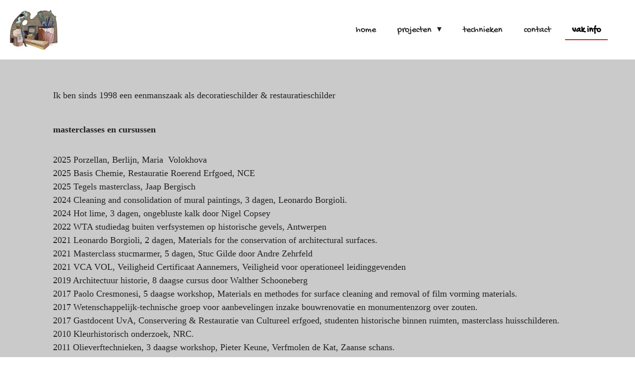

--- FILE ---
content_type: text/html; charset=UTF-8
request_url: https://www.hetmooiewerk.nl/vak-info
body_size: 25514
content:
<!DOCTYPE html>
<html lang="nl">
    <head>
        <meta http-equiv="Content-Type" content="text/html; charset=utf-8">
        <meta name="viewport" content="width=device-width, initial-scale=1.0, maximum-scale=5.0">
        <meta http-equiv="X-UA-Compatible" content="IE=edge">
        <link rel="canonical" href="https://www.hetmooiewerk.nl/vak-info">
        <link rel="sitemap" type="application/xml" href="https://www.hetmooiewerk.nl/sitemap.xml">
        <meta property="og:title" content="info">
        <meta property="og:url" content="https://www.hetmooiewerk.nl/vak-info">
        <base href="https://www.hetmooiewerk.nl/">
        <meta name="description" property="og:description" content="Informatie over opleidingen, subsidie en boeken in de restauratiewereld.">
                <script nonce="1f9d7d20a9cb059997f5cf87abd3fed7">
            
            window.JOUWWEB = window.JOUWWEB || {};
            window.JOUWWEB.application = window.JOUWWEB.application || {};
            window.JOUWWEB.application = {"backends":[{"domain":"jouwweb.nl","freeDomain":"jouwweb.site"},{"domain":"webador.com","freeDomain":"webadorsite.com"},{"domain":"webador.de","freeDomain":"webadorsite.com"},{"domain":"webador.fr","freeDomain":"webadorsite.com"},{"domain":"webador.es","freeDomain":"webadorsite.com"},{"domain":"webador.it","freeDomain":"webadorsite.com"},{"domain":"jouwweb.be","freeDomain":"jouwweb.site"},{"domain":"webador.ie","freeDomain":"webadorsite.com"},{"domain":"webador.co.uk","freeDomain":"webadorsite.com"},{"domain":"webador.at","freeDomain":"webadorsite.com"},{"domain":"webador.be","freeDomain":"webadorsite.com"},{"domain":"webador.ch","freeDomain":"webadorsite.com"},{"domain":"webador.ch","freeDomain":"webadorsite.com"},{"domain":"webador.mx","freeDomain":"webadorsite.com"},{"domain":"webador.com","freeDomain":"webadorsite.com"},{"domain":"webador.dk","freeDomain":"webadorsite.com"},{"domain":"webador.se","freeDomain":"webadorsite.com"},{"domain":"webador.no","freeDomain":"webadorsite.com"},{"domain":"webador.fi","freeDomain":"webadorsite.com"},{"domain":"webador.ca","freeDomain":"webadorsite.com"},{"domain":"webador.ca","freeDomain":"webadorsite.com"},{"domain":"webador.pl","freeDomain":"webadorsite.com"},{"domain":"webador.com.au","freeDomain":"webadorsite.com"},{"domain":"webador.nz","freeDomain":"webadorsite.com"}],"editorLocale":"nl-NL","editorTimezone":"Europe\/Amsterdam","editorLanguage":"nl","analytics4TrackingId":"G-E6PZPGE4QM","analyticsDimensions":[],"backendDomain":"www.jouwweb.nl","backendShortDomain":"jouwweb.nl","backendKey":"jouwweb-nl","freeWebsiteDomain":"jouwweb.site","noSsl":false,"build":{"reference":"bdb0db9"},"linkHostnames":["www.jouwweb.nl","www.webador.com","www.webador.de","www.webador.fr","www.webador.es","www.webador.it","www.jouwweb.be","www.webador.ie","www.webador.co.uk","www.webador.at","www.webador.be","www.webador.ch","fr.webador.ch","www.webador.mx","es.webador.com","www.webador.dk","www.webador.se","www.webador.no","www.webador.fi","www.webador.ca","fr.webador.ca","www.webador.pl","www.webador.com.au","www.webador.nz"],"assetsUrl":"https:\/\/assets.jwwb.nl","loginUrl":"https:\/\/www.jouwweb.nl\/inloggen","publishUrl":"https:\/\/www.jouwweb.nl\/v2\/website\/2280887\/publish-proxy","adminUserOrIp":false,"pricing":{"plans":{"lite":{"amount":"700","currency":"EUR"},"pro":{"amount":"1200","currency":"EUR"},"business":{"amount":"2400","currency":"EUR"}},"yearlyDiscount":{"price":{"amount":"0","currency":"EUR"},"ratio":0,"percent":"0%","discountPrice":{"amount":"0","currency":"EUR"},"termPricePerMonth":{"amount":"0","currency":"EUR"},"termPricePerYear":{"amount":"0","currency":"EUR"}}},"hcUrl":{"add-product-variants":"https:\/\/help.jouwweb.nl\/hc\/nl\/articles\/28594307773201","basic-vs-advanced-shipping":"https:\/\/help.jouwweb.nl\/hc\/nl\/articles\/28594268794257","html-in-head":"https:\/\/help.jouwweb.nl\/hc\/nl\/articles\/28594336422545","link-domain-name":"https:\/\/help.jouwweb.nl\/hc\/nl\/articles\/28594325307409","optimize-for-mobile":"https:\/\/help.jouwweb.nl\/hc\/nl\/articles\/28594312927121","seo":"https:\/\/help.jouwweb.nl\/hc\/nl\/sections\/28507243966737","transfer-domain-name":"https:\/\/help.jouwweb.nl\/hc\/nl\/articles\/28594325232657","website-not-secure":"https:\/\/help.jouwweb.nl\/hc\/nl\/articles\/28594252935825"}};
            window.JOUWWEB.brand = {"type":"jouwweb","name":"JouwWeb","domain":"JouwWeb.nl","supportEmail":"support@jouwweb.nl"};
                    
                window.JOUWWEB = window.JOUWWEB || {};
                window.JOUWWEB.websiteRendering = {"locale":"nl-NL","timezone":"Europe\/Amsterdam","routes":{"api\/upload\/product-field":"\/_api\/upload\/product-field","checkout\/cart":"\/winkelwagen","payment":"\/bestelling-afronden\/:publicOrderId","payment\/forward":"\/bestelling-afronden\/:publicOrderId\/forward","public-order":"\/bestelling\/:publicOrderId","checkout\/authorize":"\/winkelwagen\/authorize\/:gateway","wishlist":"\/verlanglijst"}};
                                                    window.JOUWWEB.website = {"id":2280887,"locale":"nl-NL","enabled":true,"title":"Het mooie werk, restauratieschilder in historische binnenruimten.","hasTitle":true,"roleOfLoggedInUser":null,"ownerLocale":"nl-NL","plan":"pro","freeWebsiteDomain":"jouwweb.site","backendKey":"jouwweb-nl","currency":"EUR","defaultLocale":"nl-NL","url":"https:\/\/www.hetmooiewerk.nl\/","homepageSegmentId":8848680,"category":"website","isOffline":false,"isPublished":true,"locales":["nl-NL"],"allowed":{"ads":false,"credits":true,"externalLinks":true,"slideshow":true,"customDefaultSlideshow":true,"hostedAlbums":true,"moderators":true,"mailboxQuota":1,"statisticsVisitors":true,"statisticsDetailed":true,"statisticsMonths":1,"favicon":true,"password":true,"freeDomains":0,"freeMailAccounts":1,"canUseLanguages":false,"fileUpload":true,"legacyFontSize":false,"webshop":true,"products":10,"imageText":false,"search":true,"audioUpload":true,"videoUpload":0,"allowDangerousForms":false,"allowHtmlCode":true,"mobileBar":true,"sidebar":true,"poll":false,"allowCustomForms":true,"allowBusinessListing":true,"allowCustomAnalytics":true,"allowAccountingLink":true,"digitalProducts":false,"sitemapElement":false},"mobileBar":{"enabled":true,"theme":"dark","email":{"active":true,"value":"info@hetmooiewerk.nl"},"location":{"active":true,"value":"Palmgracht, 10e, Amsterdam"},"phone":{"active":true,"value":"+31650565300"},"whatsapp":{"active":false},"social":{"active":true,"network":"instagram","value":"in\/hannie-de-keijzer-378891a3 "}},"webshop":{"enabled":false,"currency":"EUR","taxEnabled":false,"taxInclusive":true,"vatDisclaimerVisible":false,"orderNotice":null,"orderConfirmation":null,"freeShipping":false,"freeShippingAmount":"0.00","shippingDisclaimerVisible":false,"pickupAllowed":false,"couponAllowed":false,"detailsPageAvailable":true,"socialMediaVisible":false,"termsPage":null,"termsPageUrl":null,"extraTerms":null,"pricingVisible":true,"orderButtonVisible":true,"shippingAdvanced":false,"shippingAdvancedBackEnd":false,"soldOutVisible":true,"backInStockNotificationEnabled":false,"canAddProducts":true,"nextOrderNumber":1,"allowedServicePoints":[],"sendcloudConfigured":false,"sendcloudFallbackPublicKey":"a3d50033a59b4a598f1d7ce7e72aafdf","taxExemptionAllowed":true,"invoiceComment":null,"emptyCartVisible":false,"minimumOrderPrice":null,"productNumbersEnabled":false,"wishlistEnabled":false,"hideTaxOnCart":false},"isTreatedAsWebshop":false};                            window.JOUWWEB.cart = {"products":[],"coupon":null,"shippingCountryCode":null,"shippingChoice":null,"breakdown":[]};                            window.JOUWWEB.scripts = [];                        window.parent.JOUWWEB.colorPalette = window.JOUWWEB.colorPalette;
        </script>
                <title>info</title>
                                            <link href="https://primary.jwwb.nl/public/r/z/r/temp-rjmplehrzcfcgpywhsic/touch-icon-iphone.png?bust=1643627286" rel="apple-touch-icon" sizes="60x60">                                                <link href="https://primary.jwwb.nl/public/r/z/r/temp-rjmplehrzcfcgpywhsic/touch-icon-ipad.png?bust=1643627286" rel="apple-touch-icon" sizes="76x76">                                                <link href="https://primary.jwwb.nl/public/r/z/r/temp-rjmplehrzcfcgpywhsic/touch-icon-iphone-retina.png?bust=1643627286" rel="apple-touch-icon" sizes="120x120">                                                <link href="https://primary.jwwb.nl/public/r/z/r/temp-rjmplehrzcfcgpywhsic/touch-icon-ipad-retina.png?bust=1643627286" rel="apple-touch-icon" sizes="152x152">                                                <link href="https://primary.jwwb.nl/public/r/z/r/temp-rjmplehrzcfcgpywhsic/favicon.png?bust=1643627286" rel="shortcut icon">                                                <link href="https://primary.jwwb.nl/public/r/z/r/temp-rjmplehrzcfcgpywhsic/favicon.png?bust=1643627286" rel="icon">                                        <meta property="og:image" content="https&#x3A;&#x2F;&#x2F;primary.jwwb.nl&#x2F;public&#x2F;r&#x2F;z&#x2F;r&#x2F;temp-rjmplehrzcfcgpywhsic&#x2F;1-eisema-s-schildersblad-mei-2022-high.jpg">
                    <meta property="og:image" content="https&#x3A;&#x2F;&#x2F;primary.jwwb.nl&#x2F;public&#x2F;r&#x2F;z&#x2F;r&#x2F;temp-rjmplehrzcfcgpywhsic&#x2F;c8t0zr&#x2F;img_6218-2.jpg&#x3F;enable-io&#x3D;true&amp;enable&#x3D;upscale&amp;fit&#x3D;bounds&amp;width&#x3D;1200">
                    <meta property="og:image" content="https&#x3A;&#x2F;&#x2F;primary.jwwb.nl&#x2F;public&#x2F;r&#x2F;z&#x2F;r&#x2F;temp-rjmplehrzcfcgpywhsic&#x2F;969psz&#x2F;img_6284-1.jpg&#x3F;enable-io&#x3D;true&amp;enable&#x3D;upscale&amp;fit&#x3D;bounds&amp;width&#x3D;1200">
                                    <meta name="twitter:card" content="summary_large_image">
                        <meta property="twitter:image" content="https&#x3A;&#x2F;&#x2F;primary.jwwb.nl&#x2F;public&#x2F;r&#x2F;z&#x2F;r&#x2F;temp-rjmplehrzcfcgpywhsic&#x2F;1-eisema-s-schildersblad-mei-2022-high.jpg">
                                                    <script src="https://plausible.io/js/script.manual.js" nonce="1f9d7d20a9cb059997f5cf87abd3fed7" data-turbo-track="reload" defer data-domain="shard12.jouwweb.nl"></script>
<link rel="stylesheet" type="text/css" href="https://gfonts.jwwb.nl/css?display=fallback&amp;family=Handlee%3A400%2C700%2C400italic%2C700italic%7CGochi+Hand%3A400%2C700%2C400italic%2C700italic" nonce="1f9d7d20a9cb059997f5cf87abd3fed7" data-turbo-track="dynamic">
<script src="https://assets.jwwb.nl/assets/build/website-rendering/nl-NL.js?bust=af8dcdef13a1895089e9" nonce="1f9d7d20a9cb059997f5cf87abd3fed7" data-turbo-track="reload" defer></script>
<script src="https://assets.jwwb.nl/assets/website-rendering/runtime.cee983c75391f900fb05.js?bust=4ce5de21b577bc4120dd" nonce="1f9d7d20a9cb059997f5cf87abd3fed7" data-turbo-track="reload" defer></script>
<script src="https://assets.jwwb.nl/assets/website-rendering/812.881ee67943804724d5af.js?bust=78ab7ad7d6392c42d317" nonce="1f9d7d20a9cb059997f5cf87abd3fed7" data-turbo-track="reload" defer></script>
<script src="https://assets.jwwb.nl/assets/website-rendering/main.5cc2a9179e0462270809.js?bust=47fa63093185ee0400ae" nonce="1f9d7d20a9cb059997f5cf87abd3fed7" data-turbo-track="reload" defer></script>
<link rel="preload" href="https://assets.jwwb.nl/assets/website-rendering/styles.c611799110a447e67981.css?bust=226f06dc4f39cd5a64cc" as="style">
<link rel="preload" href="https://assets.jwwb.nl/assets/website-rendering/fonts/icons-website-rendering/font/website-rendering.woff2?bust=bd2797014f9452dadc8e" as="font" crossorigin>
<link rel="preconnect" href="https://gfonts.jwwb.nl">
<link rel="stylesheet" type="text/css" href="https://assets.jwwb.nl/assets/website-rendering/styles.c611799110a447e67981.css?bust=226f06dc4f39cd5a64cc" nonce="1f9d7d20a9cb059997f5cf87abd3fed7" data-turbo-track="dynamic">
<link rel="preconnect" href="https://assets.jwwb.nl">
<link rel="stylesheet" type="text/css" href="https://primary.jwwb.nl/public/r/z/r/temp-rjmplehrzcfcgpywhsic/style.css?bust=1768826633" nonce="1f9d7d20a9cb059997f5cf87abd3fed7" data-turbo-track="dynamic">    </head>
    <body
        id="top"
        class="jw-is-no-slideshow jw-header-is-image jw-is-segment-page jw-is-frontend jw-is-no-sidebar jw-is-no-messagebar jw-is-no-touch-device jw-is-no-mobile"
                                    data-jouwweb-page="8921183"
                                                data-jouwweb-segment-id="8921183"
                                                data-jouwweb-segment-type="page"
                                                data-template-threshold="960"
                                                data-template-name="business-banner"
                            itemscope
        itemtype="https://schema.org/WebPage"
    >
                                    <meta itemprop="url" content="https://www.hetmooiewerk.nl/vak-info">
        <a href="#main-content" class="jw-skip-link">
            Ga direct naar de hoofdinhoud        </a>
        <div class="jw-background"></div>
        <div class="jw-body">
            <div class="jw-mobile-menu jw-mobile-is-logo js-mobile-menu">
            <span class="jw-mobile-menu__button jw-mobile-menu__button--dummy"></span>        <div class="jw-mobile-header jw-mobile-header--image">
        <a            class="jw-mobile-header-content"
                            href="/"
                        >
                            <img class="jw-mobile-logo jw-mobile-logo--square" src="https://primary.jwwb.nl/public/r/z/r/temp-rjmplehrzcfcgpywhsic/is9923/Han22meizonder2-2.jpg?enable-io=true&amp;enable=upscale&amp;height=70" srcset="https://primary.jwwb.nl/public/r/z/r/temp-rjmplehrzcfcgpywhsic/is9923/Han22meizonder2-2.jpg?enable-io=true&amp;enable=upscale&amp;height=70 1x, https://primary.jwwb.nl/public/r/z/r/temp-rjmplehrzcfcgpywhsic/is9923/Han22meizonder2-2.jpg?enable-io=true&amp;enable=upscale&amp;height=140&amp;quality=70 2x" alt="Het mooie werk, restauratieschilder in historische binnenruimten." title="Het mooie werk, restauratieschilder in historische binnenruimten.">                                </a>
    </div>

    
            <button
            type="button"
            class="jw-mobile-menu__button jw-mobile-toggle"
            aria-label="Open / sluit menu"
        >
            <span class="jw-icon-burger"></span>
        </button>
    </div>
            <script nonce="1f9d7d20a9cb059997f5cf87abd3fed7">
    JOUWWEB.templateConfig = {
        header: {
            mobileSelector: '.jw-mobile-menu',
            updatePusher: function (headerHeight, state) {
                $('.jw-menu-clone').css('top', headerHeight);
            },
        },
    };
</script>
<header class="header-wrap js-topbar-content-container">
    <div class="header">
        <div class="jw-header-logo">
            <div
    id="jw-header-image-container"
    class="jw-header jw-header-image jw-header-image-toggle"
    style="flex-basis: 96px; max-width: 96px; flex-shrink: 1;"
>
            <a href="/">
        <img id="jw-header-image" data-image-id="53584778" srcset="https://primary.jwwb.nl/public/r/z/r/temp-rjmplehrzcfcgpywhsic/is9923/Han22meizonder2-2.jpg?enable-io=true&amp;width=96 96w, https://primary.jwwb.nl/public/r/z/r/temp-rjmplehrzcfcgpywhsic/is9923/Han22meizonder2-2.jpg?enable-io=true&amp;width=192 192w" class="jw-header-image" title="Het mooie werk, restauratieschilder in historische binnenruimten." style="max-height: 80px;" sizes="96px" width="96" height="80" intrinsicsize="96.00 x 80.00" alt="Het mooie werk, restauratieschilder in historische binnenruimten.">                </a>
    </div>
        <div
    class="jw-header jw-header-title-container jw-header-text jw-header-text-toggle"
    data-stylable="true"
>
    <a        id="jw-header-title"
        class="jw-header-title"
                    href="/"
            >
        Restauratieschilder in historische binnenruimten    </a>
</div>
</div>
    </div>
    <nav class="menu jw-menu-copy">
        <ul
    id="jw-menu"
    class="jw-menu jw-menu-horizontal"
            >
            <li
    class="jw-menu-item"
>
        <a        class="jw-menu-link"
        href="/"                                            data-page-link-id="8848680"
                            >
                <span class="">
            home        </span>
            </a>
                </li>
            <li
    class="jw-menu-item jw-menu-has-submenu"
>
        <a        class="jw-menu-link"
        href="/projecten"                                            data-page-link-id="8846077"
                            >
                <span class="">
            projecten        </span>
                    <span class="jw-arrow jw-arrow-toplevel"></span>
            </a>
                    <ul
            class="jw-submenu"
                    >
                            <li
    class="jw-menu-item"
>
        <a        class="jw-menu-link"
        href="/projecten/doopsgezinde-kerk"                                            data-page-link-id="12962443"
                            >
                <span class="">
            doopsgezinde kerk        </span>
            </a>
                </li>
                            <li
    class="jw-menu-item"
>
        <a        class="jw-menu-link"
        href="/projecten/pellegrinizaal-stijlkamer"                                            data-page-link-id="8846293"
                            >
                <span class="">
            pellegrinizaal stijlkamer        </span>
            </a>
                </li>
                            <li
    class="jw-menu-item"
>
        <a        class="jw-menu-link"
        href="/projecten/noorderkerk"                                            data-page-link-id="8848770"
                            >
                <span class="">
            noorderkerk        </span>
            </a>
                </li>
                            <li
    class="jw-menu-item"
>
        <a        class="jw-menu-link"
        href="/projecten/buiksloterkerk"                                            data-page-link-id="8846307"
                            >
                <span class="">
            buiksloterkerk        </span>
            </a>
                </li>
                            <li
    class="jw-menu-item"
>
        <a        class="jw-menu-link"
        href="/projecten/engelbewaarderskerk"                                            data-page-link-id="8848779"
                            >
                <span class="">
            engelbewaarderskerk        </span>
            </a>
                </li>
                            <li
    class="jw-menu-item"
>
        <a        class="jw-menu-link"
        href="/projecten/bisschoppelijkmuseum"                                            data-page-link-id="8848778"
                            >
                <span class="">
            bisschoppelijkmuseum        </span>
            </a>
                </li>
                            <li
    class="jw-menu-item"
>
        <a        class="jw-menu-link"
        href="/projecten/rapenburg-stijlkamer"                                            data-page-link-id="8866499"
                            >
                <span class="">
            rapenburg stijlkamer        </span>
            </a>
                </li>
                            <li
    class="jw-menu-item"
>
        <a        class="jw-menu-link"
        href="/projecten/anne-frank-achterhuis"                                            data-page-link-id="8846164"
                            >
                <span class="">
            anne frank achterhuis        </span>
            </a>
                </li>
                            <li
    class="jw-menu-item"
>
        <a        class="jw-menu-link"
        href="/projecten/betje-wolff-museum"                                            data-page-link-id="8866706"
                            >
                <span class="">
            betje wolff museum        </span>
            </a>
                </li>
                            <li
    class="jw-menu-item"
>
        <a        class="jw-menu-link"
        href="/projecten/nacohuisje"                                            data-page-link-id="14928034"
                            >
                <span class="">
            nacohuisje        </span>
            </a>
                </li>
                            <li
    class="jw-menu-item"
>
        <a        class="jw-menu-link"
        href="/projecten/keizersgracht-stijlkamer"                                            data-page-link-id="8919972"
                            >
                <span class="">
            keizersgracht stijlkamer        </span>
            </a>
                </li>
                            <li
    class="jw-menu-item"
>
        <a        class="jw-menu-link"
        href="/projecten/empire-stijlkamer"                                            data-page-link-id="8848782"
                            >
                <span class="">
            empire stijlkamer        </span>
            </a>
                </li>
                            <li
    class="jw-menu-item"
>
        <a        class="jw-menu-link"
        href="/projecten/paviljoen-welgelegen"                                            data-page-link-id="8848785"
                            >
                <span class="">
            paviljoen welgelegen        </span>
            </a>
                </li>
                            <li
    class="jw-menu-item"
>
        <a        class="jw-menu-link"
        href="/projecten/trompe-l-oeil"                                            data-page-link-id="32901834"
                            >
                <span class="">
            trompe &#039;l oeil        </span>
            </a>
                </li>
                            <li
    class="jw-menu-item"
>
        <a        class="jw-menu-link"
        href="/projecten/van-gogh-artwork"                                            data-page-link-id="8866413"
                            >
                <span class="">
            van Gogh artwork        </span>
            </a>
                </li>
                            <li
    class="jw-menu-item"
>
        <a        class="jw-menu-link"
        href="/projecten/cafe"                                            data-page-link-id="8868551"
                            >
                <span class="">
            cafe        </span>
            </a>
                </li>
                            <li
    class="jw-menu-item"
>
        <a        class="jw-menu-link"
        href="/projecten/kunstwerken"                                            data-page-link-id="8920425"
                            >
                <span class="">
            kunstwerken        </span>
            </a>
                </li>
                            <li
    class="jw-menu-item"
>
        <a        class="jw-menu-link"
        href="/projecten/behang"                                            data-page-link-id="8925838"
                            >
                <span class="">
            behang        </span>
            </a>
                </li>
                    </ul>
        </li>
            <li
    class="jw-menu-item"
>
        <a        class="jw-menu-link"
        href="/technieken"                                            data-page-link-id="8866421"
                            >
                <span class="">
            technieken        </span>
            </a>
                </li>
            <li
    class="jw-menu-item"
>
        <a        class="jw-menu-link"
        href="/contact"                                            data-page-link-id="8868712"
                            >
                <span class="">
            contact        </span>
            </a>
                </li>
            <li
    class="jw-menu-item jw-menu-is-active"
>
        <a        class="jw-menu-link js-active-menu-item"
        href="/vak-info"                                            data-page-link-id="8921183"
                            >
                <span class="">
            vak info        </span>
            </a>
                </li>
    
    </ul>

    <script nonce="1f9d7d20a9cb059997f5cf87abd3fed7" id="jw-mobile-menu-template" type="text/template">
        <ul id="jw-menu" class="jw-menu jw-menu-horizontal jw-menu-spacing--mobile-bar">
                            <li
    class="jw-menu-item"
>
        <a        class="jw-menu-link"
        href="/"                                            data-page-link-id="8848680"
                            >
                <span class="">
            home        </span>
            </a>
                </li>
                            <li
    class="jw-menu-item jw-menu-has-submenu"
>
        <a        class="jw-menu-link"
        href="/projecten"                                            data-page-link-id="8846077"
                            >
                <span class="">
            projecten        </span>
                    <span class="jw-arrow jw-arrow-toplevel"></span>
            </a>
                    <ul
            class="jw-submenu"
                    >
                            <li
    class="jw-menu-item"
>
        <a        class="jw-menu-link"
        href="/projecten/doopsgezinde-kerk"                                            data-page-link-id="12962443"
                            >
                <span class="">
            doopsgezinde kerk        </span>
            </a>
                </li>
                            <li
    class="jw-menu-item"
>
        <a        class="jw-menu-link"
        href="/projecten/pellegrinizaal-stijlkamer"                                            data-page-link-id="8846293"
                            >
                <span class="">
            pellegrinizaal stijlkamer        </span>
            </a>
                </li>
                            <li
    class="jw-menu-item"
>
        <a        class="jw-menu-link"
        href="/projecten/noorderkerk"                                            data-page-link-id="8848770"
                            >
                <span class="">
            noorderkerk        </span>
            </a>
                </li>
                            <li
    class="jw-menu-item"
>
        <a        class="jw-menu-link"
        href="/projecten/buiksloterkerk"                                            data-page-link-id="8846307"
                            >
                <span class="">
            buiksloterkerk        </span>
            </a>
                </li>
                            <li
    class="jw-menu-item"
>
        <a        class="jw-menu-link"
        href="/projecten/engelbewaarderskerk"                                            data-page-link-id="8848779"
                            >
                <span class="">
            engelbewaarderskerk        </span>
            </a>
                </li>
                            <li
    class="jw-menu-item"
>
        <a        class="jw-menu-link"
        href="/projecten/bisschoppelijkmuseum"                                            data-page-link-id="8848778"
                            >
                <span class="">
            bisschoppelijkmuseum        </span>
            </a>
                </li>
                            <li
    class="jw-menu-item"
>
        <a        class="jw-menu-link"
        href="/projecten/rapenburg-stijlkamer"                                            data-page-link-id="8866499"
                            >
                <span class="">
            rapenburg stijlkamer        </span>
            </a>
                </li>
                            <li
    class="jw-menu-item"
>
        <a        class="jw-menu-link"
        href="/projecten/anne-frank-achterhuis"                                            data-page-link-id="8846164"
                            >
                <span class="">
            anne frank achterhuis        </span>
            </a>
                </li>
                            <li
    class="jw-menu-item"
>
        <a        class="jw-menu-link"
        href="/projecten/betje-wolff-museum"                                            data-page-link-id="8866706"
                            >
                <span class="">
            betje wolff museum        </span>
            </a>
                </li>
                            <li
    class="jw-menu-item"
>
        <a        class="jw-menu-link"
        href="/projecten/nacohuisje"                                            data-page-link-id="14928034"
                            >
                <span class="">
            nacohuisje        </span>
            </a>
                </li>
                            <li
    class="jw-menu-item"
>
        <a        class="jw-menu-link"
        href="/projecten/keizersgracht-stijlkamer"                                            data-page-link-id="8919972"
                            >
                <span class="">
            keizersgracht stijlkamer        </span>
            </a>
                </li>
                            <li
    class="jw-menu-item"
>
        <a        class="jw-menu-link"
        href="/projecten/empire-stijlkamer"                                            data-page-link-id="8848782"
                            >
                <span class="">
            empire stijlkamer        </span>
            </a>
                </li>
                            <li
    class="jw-menu-item"
>
        <a        class="jw-menu-link"
        href="/projecten/paviljoen-welgelegen"                                            data-page-link-id="8848785"
                            >
                <span class="">
            paviljoen welgelegen        </span>
            </a>
                </li>
                            <li
    class="jw-menu-item"
>
        <a        class="jw-menu-link"
        href="/projecten/trompe-l-oeil"                                            data-page-link-id="32901834"
                            >
                <span class="">
            trompe &#039;l oeil        </span>
            </a>
                </li>
                            <li
    class="jw-menu-item"
>
        <a        class="jw-menu-link"
        href="/projecten/van-gogh-artwork"                                            data-page-link-id="8866413"
                            >
                <span class="">
            van Gogh artwork        </span>
            </a>
                </li>
                            <li
    class="jw-menu-item"
>
        <a        class="jw-menu-link"
        href="/projecten/cafe"                                            data-page-link-id="8868551"
                            >
                <span class="">
            cafe        </span>
            </a>
                </li>
                            <li
    class="jw-menu-item"
>
        <a        class="jw-menu-link"
        href="/projecten/kunstwerken"                                            data-page-link-id="8920425"
                            >
                <span class="">
            kunstwerken        </span>
            </a>
                </li>
                            <li
    class="jw-menu-item"
>
        <a        class="jw-menu-link"
        href="/projecten/behang"                                            data-page-link-id="8925838"
                            >
                <span class="">
            behang        </span>
            </a>
                </li>
                    </ul>
        </li>
                            <li
    class="jw-menu-item"
>
        <a        class="jw-menu-link"
        href="/technieken"                                            data-page-link-id="8866421"
                            >
                <span class="">
            technieken        </span>
            </a>
                </li>
                            <li
    class="jw-menu-item"
>
        <a        class="jw-menu-link"
        href="/contact"                                            data-page-link-id="8868712"
                            >
                <span class="">
            contact        </span>
            </a>
                </li>
                            <li
    class="jw-menu-item jw-menu-is-active"
>
        <a        class="jw-menu-link js-active-menu-item"
        href="/vak-info"                                            data-page-link-id="8921183"
                            >
                <span class="">
            vak info        </span>
            </a>
                </li>
            
                    </ul>
    </script>
    </nav>
</header>
<div class="main-content">
    
<main id="main-content" class="block-content">
    <div data-section-name="content" class="jw-section jw-section-content jw-responsive">
        <div
    id="jw-element-147788463"
    data-jw-element-id="147788463"
        class="jw-tree-node jw-element jw-strip-root jw-tree-container jw-responsive jw-node-is-first-child jw-node-is-last-child"
>
    <div
    id="jw-element-351258710"
    data-jw-element-id="351258710"
        class="jw-tree-node jw-element jw-strip jw-tree-container jw-responsive jw-strip--default jw-strip--style-color jw-strip--color-default jw-strip--padding-both jw-node-is-first-child jw-strip--primary jw-node-is-last-child"
>
    <div class="jw-strip__content-container"><div class="jw-strip__content jw-responsive">
                    <div
    id="jw-element-627160365"
    data-jw-element-id="627160365"
        class="jw-tree-node jw-element jw-image-text jw-node-is-first-child"
>
    <div class="jw-element-imagetext-text">
            <p><span>Ik ben sinds 1998 een eenmanszaak als decoratieschilder &amp; restauratieschilder</span></p>
<p>&nbsp;</p>
<p><strong>masterclasses en cursussen<br /><br /></strong></p>
<p>2025 Porzellan, Berlijn, <span>Maria &nbsp;Volokhova</span><br />2025 Basis Chemie, Restauratie Roerend Erfgoed, NCE<br />2025 Tegels masterclass, Jaap Bergisch<br />2024 Cleaning and consolidation of mural paintings, 3 dagen, Leonardo Borgioli.<br />2024 Hot lime, 3 dagen, ongebluste kalk door Nigel Copsey<br />2022 WTA studiedag buiten verfsystemen op historische gevels, Antwerpen<br />2021 Leonardo Borgioli, 2 dagen, Materials for the conservation of architectural surfaces.<br />2021 Masterclass stucmarmer, 5 dagen, Stuc Gilde door Andre Zehrfeld<br />2021 VCA VOL, Veiligheid Certificaat Aannemers, Veiligheid voor operationeel leidinggevenden<br />2019 Architectuur historie, 8 daagse cursus door Walther Schooneberg<br />2017 Paolo Cresmonesi, 5 daagse workshop, Materials en methodes for surface cleaning and removal of film vorming materials.<br />2017 Wetenschappelijk-technische groep voor aanbevelingen inzake bouwrenovatie en monumentenzorg over zouten.<br />2017 Gastdocent UvA, Conservering &amp; Restauratie van Cultureel erfgoed, studenten historische binnen ruimten, masterclass huisschilderen.<br />2010 Kleurhistorisch onderzoek, NRC.<br />2011 Olieverftechnieken, 3 daagse workshop, Pieter Keune, Verfmolen de Kat, Zaanse schans.<br />2011 Muurverftechnieken, 3 daagse workshop, Pieter Keune, Verfmolen de Kat, Zaanse schans.<br />2010 Werken met kalk binnen de interieur restauratie, master class met Bernard Delmotte, Sral Maastricht</p>
<p><strong><br />opleidingen</strong><br />1992-1996 Gerrit Rietveld Academie, Amsterdam<br />1989-1990 Kunstacademie St. Joost, Breda<br />1984-1988 Mts Nimeto, Utrecht<br />1880-1984 Mavo, Leerdam</p>
<p>&nbsp;</p>
<p><strong>Het mooie werk in de media<br /></strong><span></span>artikel Eisema's schildersblad, 2022<br />artikel<span> <a data-jwlink-type="extern" data-jwlink-identifier="https://bouw.fnv-magazine.nl/012020/in-beeld/" data-jwlink-title="https://bouw.fnv-magazine.nl/012020/in-beeld/" target="_blank" href="https://bouw.fnv-magazine.nl/012020/in-beeld/" rel="noopener">FNV bouwen en wonen, nummer 1 2020</a></span><br />artikel<span>&nbsp;</span>Stadsherstel Amsterdam, 6 januari 2020<br />artikel<span> <a data-jwlink-type="extern" data-jwlink-identifier="https://www.amsterdamsebinnenstad.nl/binnenstad/294/kerkbanken.html" data-jwlink-title="https://www.amsterdamsebinnenstad.nl/binnenstad/294/kerkbanken.html" target="_blank" href="https://www.amsterdamsebinnenstad.nl/binnenstad/294/kerkbanken.html" rel="noopener">Vereniging Vrienden van de Amsterdamse Binnenstad, 3e kwartaal 2019</a></span><br />artikel<span>&nbsp;</span>Stentor Deventer, 28 april 2020<br />artikel <a data-jwlink-type="extern" data-jwlink-identifier="https://www.schildersvak.nl/artikelen/hout-imiteren-is-een-beetje-toveren/" data-jwlink-title="https://www.schildersvak.nl/artikelen/hout-imiteren-is-een-beetje-toveren/" target="_blank" href="https://www.schildersvak.nl/artikelen/hout-imiteren-is-een-beetje-toveren/" rel="noopener">Eisma's schildersblad, Schilders vak , 4 november 2019</a><br />artikel <a data-jwlink-type="extern" data-jwlink-identifier="https://www.schildersvak.nl/nieuws/het-mooie-werk-en-studenten-restaureren-noorderkerk/" data-jwlink-title="https://www.schildersvak.nl/nieuws/het-mooie-werk-en-studenten-restaureren-noorderkerk/" target="_blank" href="https://www.schildersvak.nl/nieuws/het-mooie-werk-en-studenten-restaureren-noorderkerk/" rel="noopener">Schildersvak, 25 september 2019</a><br />artikel<a data-jwlink-type="extern" data-jwlink-identifier="https://www.gelderlander.nl/renkum/licht-keert-terug-in-muurschilderingen-van-airborne-museum-hartenstein-in-oosterbeek~a67a42be/" data-jwlink-title="https://www.gelderlander.nl/renkum/licht-keert-terug-in-muurschilderingen-van-airborne-museum-hartenstein-in-oosterbeek~a67a42be/" target="_blank" href="https://www.gelderlander.nl/renkum/licht-keert-terug-in-muurschilderingen-van-airborne-museum-hartenstein-in-oosterbeek~a67a42be/" rel="noopener"> De gelderlander, 27 februari 2019</a></p>    </div>
</div><div
    id="jw-element-629899399"
    data-jw-element-id="629899399"
        class="jw-tree-node jw-element jw-image"
>
    <div
    class="jw-intent jw-element-image jw-element-content jw-element-image-is-left jw-element-image--full-width-to-640"
            style="width: 640px;"
    >
            
        
                <picture
            class="jw-element-image__image-wrapper jw-image-is-square jw-intrinsic"
            style="padding-top: 75%;"
        >
                                            <img class="jw-element-image__image jw-intrinsic__item" style="--jw-element-image--pan-x: 0.5; --jw-element-image--pan-y: 0.5;" alt="" src="https://primary.jwwb.nl/public/r/z/r/temp-rjmplehrzcfcgpywhsic/1-eisema-s-schildersblad-mei-2022-standard.jpg" srcset="https://primary.jwwb.nl/public/r/z/r/temp-rjmplehrzcfcgpywhsic/1-eisema-s-schildersblad-mei-2022-high.jpg?enable-io=true&amp;width=96 96w, https://primary.jwwb.nl/public/r/z/r/temp-rjmplehrzcfcgpywhsic/1-eisema-s-schildersblad-mei-2022-high.jpg?enable-io=true&amp;width=147 147w, https://primary.jwwb.nl/public/r/z/r/temp-rjmplehrzcfcgpywhsic/1-eisema-s-schildersblad-mei-2022-high.jpg?enable-io=true&amp;width=226 226w, https://primary.jwwb.nl/public/r/z/r/temp-rjmplehrzcfcgpywhsic/1-eisema-s-schildersblad-mei-2022-high.jpg?enable-io=true&amp;width=347 347w, https://primary.jwwb.nl/public/r/z/r/temp-rjmplehrzcfcgpywhsic/1-eisema-s-schildersblad-mei-2022-high.jpg?enable-io=true&amp;width=532 532w, https://primary.jwwb.nl/public/r/z/r/temp-rjmplehrzcfcgpywhsic/1-eisema-s-schildersblad-mei-2022-high.jpg?enable-io=true&amp;width=816 816w, https://primary.jwwb.nl/public/r/z/r/temp-rjmplehrzcfcgpywhsic/1-eisema-s-schildersblad-mei-2022-high.jpg?enable-io=true&amp;width=1252 1252w, https://primary.jwwb.nl/public/r/z/r/temp-rjmplehrzcfcgpywhsic/1-eisema-s-schildersblad-mei-2022-high.jpg?enable-io=true&amp;width=1920 1920w" sizes="auto, min(100vw, 640px), 100vw" loading="lazy" width="640" height="480">                    </picture>

            </div>
</div><div
    id="jw-element-629899801"
    data-jw-element-id="629899801"
        class="jw-tree-node jw-element jw-image-text"
>
    <div class="jw-element-imagetext-text">
            <p style="text-align: left;" class="jw-text-small">Artikel in Eisema's schildersblad, 2022.&nbsp;</p>    </div>
</div><div
    id="jw-element-629900556"
    data-jw-element-id="629900556"
        class="jw-tree-node jw-element jw-spacer"
>
    <div
    class="jw-element-spacer-container "
    style="height: 50px"
>
    </div>
</div><div
    id="jw-element-629900480"
    data-jw-element-id="629900480"
        class="jw-tree-node jw-element jw-image-text"
>
    <div class="jw-element-imagetext-text">
            <h3 style="text-align: left;" class="jw-heading-70">Hierbij wat handige adressen en links in de wereld van restauratie</h3>    </div>
</div><div
    id="jw-element-150189879"
    data-jw-element-id="150189879"
        class="jw-tree-node jw-element jw-columns jw-tree-container jw-responsive jw-tree-horizontal jw-columns--mode-flex"
>
    <div
    id="jw-element-150189880"
    data-jw-element-id="150189880"
            style="width: 86.55%"
        class="jw-tree-node jw-element jw-column jw-tree-container jw-responsive jw-node-is-first-child"
>
    <div
    id="jw-element-147788567"
    data-jw-element-id="147788567"
        class="jw-tree-node jw-element jw-image-text jw-node-is-first-child"
>
    <div class="jw-element-imagetext-text">
            <p><em><br />Opleidingen, cursussen, workshops, schilders materialen, verfhandels, overheid, belangen organisaties en subsidie.&nbsp;</em></p>
<p>&nbsp;</p>
<p><strong>Amsterdam&nbsp;</strong><br />Monumentenzorg Amsterdam&nbsp;<a href="https://www.amsterdam.nl/kunst-cultuur/monumenten/">www.amsterdam.nl</a><br />Vereniging vrienden van de Amsterdamse Binnenstad&nbsp;<a href="https://www.amsterdamsebinnenstad.nl/">www.amsterdamsebinnenstad.nl</a><br />Stadsarchief<span>&nbsp;</span><a href="https://archief.amsterdam/">www.archief.amsterdam.nl</a><br />Amsterdam Cultuur Historische Vereniging<span>&nbsp;</span><a href="https://www.amsterdamhv.nl/">www.amsterdamhv.nl</a><br />Museum Amsterdam Noord<span>&nbsp;</span><a href="https://museumamsterdamnoord.nl/">www.museumamsterdamnoord.nl</a><br />Museum Van Eesteren, werderopbouw tijd<span>&nbsp;</span><a href="https://vaneesterenmuseum.nl/nl/de-tuinsteden-als-wederopbouwgebied/">www.vaneesterenmuseum.nl</a></p>
<p>&nbsp;</p>
<p><strong>Verf en schildersmaterialen</strong><br />Amsterdam, Verf Bok en zn, verfwinkel en restauratieschilder materialen<span>&nbsp;</span><a href="http://www.bok-en-zn.nl/">www.bok-en-zn.nl</a><br />Amsterdam, Engels, verfwinkel<span>&nbsp;</span><a href="http://www.engelsverf.nl/">www.engelsverf.nl</a><br />Amsterdam, Plug, verfgroothandel&nbsp;<a href="https://plugbv.nl/home">www.plugbv.nl</a><br />Amsterdam, Mooij, verfgroothandel&nbsp;<a href="https://www.mooij.nl/">www.mooij.nl</a><br />Amsterdam, Jonker, verfgroothandel&nbsp;<a href="http://jonkerverf.nl/home.html">www.jonkerverf.nl</a><br />Amsterdam, Neverlak, decoratieverven&nbsp;<a href="http://www.neverlak.nl/documents/home.xml?lang=nl">www.neverlak.nl</a><br />Apeldoorn, Labshop, laboratorium materialen en meer<span>&nbsp;</span><a href="http://www.labshop.nl/">www.labshop.nl</a><br />Haarlem, Duller en Co, (eigen) verf en materialen, goed advies<span>&nbsp;</span><a href="https://dullerenco.nl/">www.dullerenco.nl</a><br />Zuthpen, Linova, verf en schildersmaterialen<span>&nbsp;</span><a href="http://www.linova.nl/">www.linova.nl</a><br />Krommenie, Verfmolen de Kat, cursus en materialen<span>&nbsp;</span><a href="http://www.verfmolendekat.com/">www.verfmolendekat.com</a><br />D- Kremer, pigmenten en schildersmaterialen, webshop&nbsp;<a href="https://www.kremer-pigmente.com/de">www.kremer-pigmente.com/de</a><br />D-Deffner &amp; Johann, restauratiematerialen, <a data-jwlink-type="extern" data-jwlink-identifier="https://deffner-johann.de/de/" data-jwlink-title="https://deffner-johann.de/de/" target="_blank" href="https://deffner-johann.de/de/" rel="noopener">www.deffner-johann.de</a></p>
<p>&nbsp;</p>
<p><strong>Opleiding<br /></strong>Utrecht, Nimeto, mbo, decoratie &amp; restauratie<span>&nbsp;</span><a href="https://www.nimeto.nl/">www.nimeto.nl</a><br />Cibpa, mbo, decoratie en restauratie <a data-jwlink-type="extern" data-jwlink-identifier="http://www.cibap.nl" data-jwlink-title="www.cibap.nl" target="_blank" href="http://www.cibap.nl" rel="noopener">www.cibap.nl</a><br />Amsterdam, UvA, conservering en restauratie,<span>&nbsp;</span><a href="https://www.uva.nl/discipline/conservering-en-restauratie/onderwijs/onderwijs.html?1569695843867">www.uva.nl</a><br />Utrecht, Oud leerlingen van de Nationale Schildersschool Nimeto Utrecht, cursussen,<span>&nbsp;</span><a href="http://www.olnsmeesterschilders.nl/">www.olnsmeesterschilders.nl</a><br />B-Brussel, Particuliere opleiding, Institut Sup&eacute;rieur de Peinture Van Der Kelen &ndash; Logelain<span>&nbsp;</span><a href="http://www.vanderkelen.com/">www.vanderkelen.com</a><br />B-Antwerpen, Universiteit van Antwerpen, Bachelor conservatie en restauratie<span>&nbsp;</span><a href="https://www.uantwerpen.be/nl/studeren/opleidingsaanbod/bachelor-conservatie-restauratie/profiel/">www.uantwerpen.be</a><br />Wist je dat als je nog geen 21 bent en je hebt geen propedeuse hbo of vwo kan je toch toelating doen dmv een universitair schrijven en lezen test. Ja dus ook met een mbo diploma als Nimeto, Cibap of St.Lucas.<br />Het Neerlandsch Stucgilde, opleiding tot restauratie stucadoor,<span>&nbsp;</span><a href="https://stucgilde.nl/">www.stucgilde.nl</a></p>
<p>&nbsp;</p>
<p><strong>Cursus/workshop</strong><br />Amersfoort, Nationaal Restauratie Centrum, cursus<span>&nbsp;</span><a href="https://www.restauratiecentrum.nl/">www.restauratiecentrum.nl</a><br />Amersfoort, Nationaal Centrum Erfgoed, opleiding<span>&nbsp;</span><a href="https://www.erfgoedopleidingen.nl/index">www.erfgoedopleidingen.nl</a><br />Maastricht, Sral, cursussen voor professionals<span>&nbsp;</span><a href="http://www.sral.nl/">www.sral.nl</a><br />De kunstkliniek <a data-jwlink-type="extern" data-jwlink-identifier="https://dekunstkliniek.nl/" data-jwlink-title="https://dekunstkliniek.nl/" target="_blank" href="https://dekunstkliniek.nl/" rel="noopener">www.dekunstkliniek.nl</a><br />Verfmolen De Kat <a data-jwlink-type="extern" data-jwlink-identifier="https://www.verfmolendekat.com/nl/" data-jwlink-title="https://www.verfmolendekat.com/nl/" target="_blank" href="https://www.verfmolendekat.com/nl/" rel="noopener">www.verfmolendekat.com/nl</a><br /><span>International Academic Projects <a data-jwlink-type="extern" data-jwlink-identifier="https://academicprojects.co.uk/" data-jwlink-title="https://academicprojects.co.uk/" target="_blank" href="https://academicprojects.co.uk/" rel="noopener">www.academicprojects.co.uk</a></span><br /><br /></p>
<p><strong>studiebeurs<br /></strong>Interieurfonds <a data-jwlink-type="extern" data-jwlink-identifier="https://www.interieurfonds.nl/" data-jwlink-title="https://www.interieurfonds.nl/" target="_blank" href="https://www.interieurfonds.nl/" rel="noopener">www.interieurfonds.nl</a>, studiebeurs van vmbo tot wo en net afgestudeerden</p>
<p>&nbsp;</p>
<p><strong>Rijksdienst, belangen organisaties, bijeenkomsten<br /></strong>RCE, Rijksdienst voor het cultureel erfgoed&nbsp;<a href="https://cultureelerfgoed.nl/">www.cultureelerfgoed.nl/</a><br />Schilderwerk en kleurhistorie op deze brochures over historisch kleuronderzoek, stuc, schilderingen, behang en interieurs&nbsp;<span>&nbsp;</span><a href="https://www.cultureelerfgoed.nl/onderwerpen/schilderwerk-en-kleurhistorie/documenten">brochuresRCE</a><br />Restauratoren Nederland&nbsp;<a href="http://www.restauratorennederland.nl/">www.restauratorennederland.nl/</a><br />Monumenten&nbsp;<a href="http://www.monumenten.nl/">www.monumenten.nl</a><br />Schildersvak, vakblad voor schilders,&nbsp;<a href="http://www.schildersvak.nl/">www.schildersvak.nl</a><br />Stichting Ebenist, hout,-en meubelrestauratie symposium&nbsp;<a href="http://www.ebenist.org/">www.ebenist.org</a><br />Stichting het Nederlandse Interieur <a data-jwlink-type="extern" data-jwlink-identifier="https://shni.nl/" data-jwlink-title="https://shni.nl/" target="_blank" href="https://shni.nl/" rel="noopener">www.shni.nl</a><br />Stichting Historische Interieurs Amsterdam&nbsp;<a data-jwlink-type="extern" data-jwlink-identifier="https://www.historischeinterieursamsterdam.nl/interieuronderzoek/wp-content/uploads/2015/07/brochure_shia.pdf" data-jwlink-title="" target="_blank" href="https://www.historischeinterieursamsterdam.nl/interieuronderzoek/wp-content/uploads/2015/07/brochure_shia.pdf" rel="noopener">Historische interieurs Amsterdam</a>&nbsp;</p>
<p><strong>Museum of archief</strong><br />Zuiderzeemuseum, het schilders museum <a data-jwlink-type="extern" data-jwlink-identifier="https://schildersmuseum.nl/het-museum/" data-jwlink-title="https://schildersmuseum.nl/het-museum/" target="_blank" href="https://schildersmuseum.nl/het-museum/" rel="noopener">www.schildersmuseum.nl</a><br />Nimeto museum <a data-jwlink-type="extern" data-jwlink-identifier="https://www.nimeto.nl/over-nimeto/museum" data-jwlink-title="" target="_blank" href="https://www.nimeto.nl/over-nimeto/museum" rel="noopener">www.nimeto.nl/over-nimeto/museum</a></p>
<p>&nbsp;</p>    </div>
</div><div
    id="jw-element-150189902"
    data-jw-element-id="150189902"
        class="jw-tree-node jw-element jw-image-text"
>
    <div class="jw-element-imagetext-text">
            <h3 class="jw-heading-70">Boeken over restauratie</h3>    </div>
</div><div
    id="jw-element-150355035"
    data-jw-element-id="150355035"
        class="jw-tree-node jw-element jw-spacer"
>
    <div
    class="jw-element-spacer-container "
    style="height: 19px"
>
    </div>
</div><div
    id="jw-element-150190005"
    data-jw-element-id="150190005"
        class="jw-tree-node jw-element jw-album-raster jw-node-is-last-child"
>
    
<div class="jw-album jw-album--display-format-contain jw-album--size-small jw-album--spacing-compact jw-album--no-captions" data-per-page="48">
            <a
    id="jw-album-image-15682794"
    href="https://primary.jwwb.nl/public/r/z/r/temp-rjmplehrzcfcgpywhsic/ojfopk/img_6205.jpg"
    class="jw-album-image"
    data-width="1920"
    data-height="2560"
    data-caption="img_6205.jpg"
    aria-label="img_6205.jpg"
    style="--source-aspect-ratio: 0.7505"
>
    <div class="jw-album-image__inner">
        <div class="jw-album-image__aspect"></div>
        <img class="jw-album-image__image" alt="img_6205.jpg" src="https://primary.jwwb.nl/public/r/z/r/temp-rjmplehrzcfcgpywhsic/img_6205.jpg" srcset="https://primary.jwwb.nl/public/r/z/r/temp-rjmplehrzcfcgpywhsic/ojfopk/img_6205.jpg?enable-io=true&amp;width=96 96w, https://primary.jwwb.nl/public/r/z/r/temp-rjmplehrzcfcgpywhsic/ojfopk/img_6205.jpg?enable-io=true&amp;width=147 147w, https://primary.jwwb.nl/public/r/z/r/temp-rjmplehrzcfcgpywhsic/ojfopk/img_6205.jpg?enable-io=true&amp;width=226 226w, https://primary.jwwb.nl/public/r/z/r/temp-rjmplehrzcfcgpywhsic/ojfopk/img_6205.jpg?enable-io=true&amp;width=347 347w, https://primary.jwwb.nl/public/r/z/r/temp-rjmplehrzcfcgpywhsic/ojfopk/img_6205.jpg?enable-io=true&amp;width=532 532w, https://primary.jwwb.nl/public/r/z/r/temp-rjmplehrzcfcgpywhsic/ojfopk/img_6205.jpg?enable-io=true&amp;width=816 816w, https://primary.jwwb.nl/public/r/z/r/temp-rjmplehrzcfcgpywhsic/ojfopk/img_6205.jpg?enable-io=true&amp;width=1252 1252w, https://primary.jwwb.nl/public/r/z/r/temp-rjmplehrzcfcgpywhsic/ojfopk/img_6205.jpg?enable-io=true&amp;width=1920 1920w" sizes="auto, min(100vw, 200px), 100vw" loading="lazy" width="800" height="1066">            </div>
</a>
            <a
    id="jw-album-image-15682809"
    href="https://primary.jwwb.nl/public/r/z/r/temp-rjmplehrzcfcgpywhsic/m2uecw/img_6234.jpg"
    class="jw-album-image"
    data-width="1920"
    data-height="2560"
    data-caption="img_6234.jpg"
    aria-label="img_6234.jpg"
    style="--source-aspect-ratio: 0.7505"
>
    <div class="jw-album-image__inner">
        <div class="jw-album-image__aspect"></div>
        <img class="jw-album-image__image" alt="img_6234.jpg" src="https://primary.jwwb.nl/public/r/z/r/temp-rjmplehrzcfcgpywhsic/img_6234.jpg" srcset="https://primary.jwwb.nl/public/r/z/r/temp-rjmplehrzcfcgpywhsic/m2uecw/img_6234.jpg?enable-io=true&amp;width=96 96w, https://primary.jwwb.nl/public/r/z/r/temp-rjmplehrzcfcgpywhsic/m2uecw/img_6234.jpg?enable-io=true&amp;width=147 147w, https://primary.jwwb.nl/public/r/z/r/temp-rjmplehrzcfcgpywhsic/m2uecw/img_6234.jpg?enable-io=true&amp;width=226 226w, https://primary.jwwb.nl/public/r/z/r/temp-rjmplehrzcfcgpywhsic/m2uecw/img_6234.jpg?enable-io=true&amp;width=347 347w, https://primary.jwwb.nl/public/r/z/r/temp-rjmplehrzcfcgpywhsic/m2uecw/img_6234.jpg?enable-io=true&amp;width=532 532w, https://primary.jwwb.nl/public/r/z/r/temp-rjmplehrzcfcgpywhsic/m2uecw/img_6234.jpg?enable-io=true&amp;width=816 816w, https://primary.jwwb.nl/public/r/z/r/temp-rjmplehrzcfcgpywhsic/m2uecw/img_6234.jpg?enable-io=true&amp;width=1252 1252w, https://primary.jwwb.nl/public/r/z/r/temp-rjmplehrzcfcgpywhsic/m2uecw/img_6234.jpg?enable-io=true&amp;width=1920 1920w" sizes="auto, min(100vw, 200px), 100vw" loading="lazy" width="800" height="1066">            </div>
</a>
            <a
    id="jw-album-image-15682795"
    href="https://primary.jwwb.nl/public/r/z/r/temp-rjmplehrzcfcgpywhsic/9k35e8/img_6206.jpg"
    class="jw-album-image"
    data-width="1920"
    data-height="2560"
    data-caption="img_6206.jpg"
    aria-label="img_6206.jpg"
    style="--source-aspect-ratio: 0.7505"
>
    <div class="jw-album-image__inner">
        <div class="jw-album-image__aspect"></div>
        <img class="jw-album-image__image" alt="img_6206.jpg" src="https://primary.jwwb.nl/public/r/z/r/temp-rjmplehrzcfcgpywhsic/img_6206.jpg" srcset="https://primary.jwwb.nl/public/r/z/r/temp-rjmplehrzcfcgpywhsic/9k35e8/img_6206.jpg?enable-io=true&amp;width=96 96w, https://primary.jwwb.nl/public/r/z/r/temp-rjmplehrzcfcgpywhsic/9k35e8/img_6206.jpg?enable-io=true&amp;width=147 147w, https://primary.jwwb.nl/public/r/z/r/temp-rjmplehrzcfcgpywhsic/9k35e8/img_6206.jpg?enable-io=true&amp;width=226 226w, https://primary.jwwb.nl/public/r/z/r/temp-rjmplehrzcfcgpywhsic/9k35e8/img_6206.jpg?enable-io=true&amp;width=347 347w, https://primary.jwwb.nl/public/r/z/r/temp-rjmplehrzcfcgpywhsic/9k35e8/img_6206.jpg?enable-io=true&amp;width=532 532w, https://primary.jwwb.nl/public/r/z/r/temp-rjmplehrzcfcgpywhsic/9k35e8/img_6206.jpg?enable-io=true&amp;width=816 816w, https://primary.jwwb.nl/public/r/z/r/temp-rjmplehrzcfcgpywhsic/9k35e8/img_6206.jpg?enable-io=true&amp;width=1252 1252w, https://primary.jwwb.nl/public/r/z/r/temp-rjmplehrzcfcgpywhsic/9k35e8/img_6206.jpg?enable-io=true&amp;width=1920 1920w" sizes="auto, min(100vw, 200px), 100vw" loading="lazy" width="800" height="1066">            </div>
</a>
            <a
    id="jw-album-image-15682796"
    href="https://primary.jwwb.nl/public/r/z/r/temp-rjmplehrzcfcgpywhsic/bll3z8/img_6210.jpg"
    class="jw-album-image"
    data-width="1920"
    data-height="2560"
    data-caption="img_6210.jpg"
    aria-label="img_6210.jpg"
    style="--source-aspect-ratio: 0.7505"
>
    <div class="jw-album-image__inner">
        <div class="jw-album-image__aspect"></div>
        <img class="jw-album-image__image" alt="img_6210.jpg" src="https://primary.jwwb.nl/public/r/z/r/temp-rjmplehrzcfcgpywhsic/img_6210.jpg" srcset="https://primary.jwwb.nl/public/r/z/r/temp-rjmplehrzcfcgpywhsic/bll3z8/img_6210.jpg?enable-io=true&amp;width=96 96w, https://primary.jwwb.nl/public/r/z/r/temp-rjmplehrzcfcgpywhsic/bll3z8/img_6210.jpg?enable-io=true&amp;width=147 147w, https://primary.jwwb.nl/public/r/z/r/temp-rjmplehrzcfcgpywhsic/bll3z8/img_6210.jpg?enable-io=true&amp;width=226 226w, https://primary.jwwb.nl/public/r/z/r/temp-rjmplehrzcfcgpywhsic/bll3z8/img_6210.jpg?enable-io=true&amp;width=347 347w, https://primary.jwwb.nl/public/r/z/r/temp-rjmplehrzcfcgpywhsic/bll3z8/img_6210.jpg?enable-io=true&amp;width=532 532w, https://primary.jwwb.nl/public/r/z/r/temp-rjmplehrzcfcgpywhsic/bll3z8/img_6210.jpg?enable-io=true&amp;width=816 816w, https://primary.jwwb.nl/public/r/z/r/temp-rjmplehrzcfcgpywhsic/bll3z8/img_6210.jpg?enable-io=true&amp;width=1252 1252w, https://primary.jwwb.nl/public/r/z/r/temp-rjmplehrzcfcgpywhsic/bll3z8/img_6210.jpg?enable-io=true&amp;width=1920 1920w" sizes="auto, min(100vw, 200px), 100vw" loading="lazy" width="800" height="1066">            </div>
</a>
            <a
    id="jw-album-image-15682798"
    href="https://primary.jwwb.nl/public/r/z/r/temp-rjmplehrzcfcgpywhsic/ljxtfd/img_6215.jpg"
    class="jw-album-image"
    data-width="1920"
    data-height="2560"
    data-caption="img_6215.jpg"
    aria-label="img_6215.jpg"
    style="--source-aspect-ratio: 0.7505"
>
    <div class="jw-album-image__inner">
        <div class="jw-album-image__aspect"></div>
        <img class="jw-album-image__image" alt="img_6215.jpg" src="https://primary.jwwb.nl/public/r/z/r/temp-rjmplehrzcfcgpywhsic/img_6215.jpg" srcset="https://primary.jwwb.nl/public/r/z/r/temp-rjmplehrzcfcgpywhsic/ljxtfd/img_6215.jpg?enable-io=true&amp;width=96 96w, https://primary.jwwb.nl/public/r/z/r/temp-rjmplehrzcfcgpywhsic/ljxtfd/img_6215.jpg?enable-io=true&amp;width=147 147w, https://primary.jwwb.nl/public/r/z/r/temp-rjmplehrzcfcgpywhsic/ljxtfd/img_6215.jpg?enable-io=true&amp;width=226 226w, https://primary.jwwb.nl/public/r/z/r/temp-rjmplehrzcfcgpywhsic/ljxtfd/img_6215.jpg?enable-io=true&amp;width=347 347w, https://primary.jwwb.nl/public/r/z/r/temp-rjmplehrzcfcgpywhsic/ljxtfd/img_6215.jpg?enable-io=true&amp;width=532 532w, https://primary.jwwb.nl/public/r/z/r/temp-rjmplehrzcfcgpywhsic/ljxtfd/img_6215.jpg?enable-io=true&amp;width=816 816w, https://primary.jwwb.nl/public/r/z/r/temp-rjmplehrzcfcgpywhsic/ljxtfd/img_6215.jpg?enable-io=true&amp;width=1252 1252w, https://primary.jwwb.nl/public/r/z/r/temp-rjmplehrzcfcgpywhsic/ljxtfd/img_6215.jpg?enable-io=true&amp;width=1920 1920w" sizes="auto, min(100vw, 200px), 100vw" loading="lazy" width="800" height="1066">            </div>
</a>
            <a
    id="jw-album-image-15682799"
    href="https://primary.jwwb.nl/public/r/z/r/temp-rjmplehrzcfcgpywhsic/f9qg1q/img_6220.jpg"
    class="jw-album-image"
    data-width="1920"
    data-height="2560"
    data-caption="img_6220.jpg"
    aria-label="img_6220.jpg"
    style="--source-aspect-ratio: 0.7505"
>
    <div class="jw-album-image__inner">
        <div class="jw-album-image__aspect"></div>
        <img class="jw-album-image__image" alt="img_6220.jpg" src="https://primary.jwwb.nl/public/r/z/r/temp-rjmplehrzcfcgpywhsic/img_6220.jpg" srcset="https://primary.jwwb.nl/public/r/z/r/temp-rjmplehrzcfcgpywhsic/f9qg1q/img_6220.jpg?enable-io=true&amp;width=96 96w, https://primary.jwwb.nl/public/r/z/r/temp-rjmplehrzcfcgpywhsic/f9qg1q/img_6220.jpg?enable-io=true&amp;width=147 147w, https://primary.jwwb.nl/public/r/z/r/temp-rjmplehrzcfcgpywhsic/f9qg1q/img_6220.jpg?enable-io=true&amp;width=226 226w, https://primary.jwwb.nl/public/r/z/r/temp-rjmplehrzcfcgpywhsic/f9qg1q/img_6220.jpg?enable-io=true&amp;width=347 347w, https://primary.jwwb.nl/public/r/z/r/temp-rjmplehrzcfcgpywhsic/f9qg1q/img_6220.jpg?enable-io=true&amp;width=532 532w, https://primary.jwwb.nl/public/r/z/r/temp-rjmplehrzcfcgpywhsic/f9qg1q/img_6220.jpg?enable-io=true&amp;width=816 816w, https://primary.jwwb.nl/public/r/z/r/temp-rjmplehrzcfcgpywhsic/f9qg1q/img_6220.jpg?enable-io=true&amp;width=1252 1252w, https://primary.jwwb.nl/public/r/z/r/temp-rjmplehrzcfcgpywhsic/f9qg1q/img_6220.jpg?enable-io=true&amp;width=1920 1920w" sizes="auto, min(100vw, 200px), 100vw" loading="lazy" width="800" height="1066">            </div>
</a>
            <a
    id="jw-album-image-15682800"
    href="https://primary.jwwb.nl/public/r/z/r/temp-rjmplehrzcfcgpywhsic/28ad0o/img_6221.jpg"
    class="jw-album-image"
    data-width="1920"
    data-height="2560"
    data-caption="img_6221.jpg"
    aria-label="img_6221.jpg"
    style="--source-aspect-ratio: 0.7505"
>
    <div class="jw-album-image__inner">
        <div class="jw-album-image__aspect"></div>
        <img class="jw-album-image__image" alt="img_6221.jpg" src="https://primary.jwwb.nl/public/r/z/r/temp-rjmplehrzcfcgpywhsic/img_6221.jpg" srcset="https://primary.jwwb.nl/public/r/z/r/temp-rjmplehrzcfcgpywhsic/28ad0o/img_6221.jpg?enable-io=true&amp;width=96 96w, https://primary.jwwb.nl/public/r/z/r/temp-rjmplehrzcfcgpywhsic/28ad0o/img_6221.jpg?enable-io=true&amp;width=147 147w, https://primary.jwwb.nl/public/r/z/r/temp-rjmplehrzcfcgpywhsic/28ad0o/img_6221.jpg?enable-io=true&amp;width=226 226w, https://primary.jwwb.nl/public/r/z/r/temp-rjmplehrzcfcgpywhsic/28ad0o/img_6221.jpg?enable-io=true&amp;width=347 347w, https://primary.jwwb.nl/public/r/z/r/temp-rjmplehrzcfcgpywhsic/28ad0o/img_6221.jpg?enable-io=true&amp;width=532 532w, https://primary.jwwb.nl/public/r/z/r/temp-rjmplehrzcfcgpywhsic/28ad0o/img_6221.jpg?enable-io=true&amp;width=816 816w, https://primary.jwwb.nl/public/r/z/r/temp-rjmplehrzcfcgpywhsic/28ad0o/img_6221.jpg?enable-io=true&amp;width=1252 1252w, https://primary.jwwb.nl/public/r/z/r/temp-rjmplehrzcfcgpywhsic/28ad0o/img_6221.jpg?enable-io=true&amp;width=1920 1920w" sizes="auto, min(100vw, 200px), 100vw" loading="lazy" width="800" height="1066">            </div>
</a>
            <a
    id="jw-album-image-15682801"
    href="https://primary.jwwb.nl/public/r/z/r/temp-rjmplehrzcfcgpywhsic/0bgbll/img_6222.jpg"
    class="jw-album-image"
    data-width="1920"
    data-height="2560"
    data-caption="img_6222.jpg"
    aria-label="img_6222.jpg"
    style="--source-aspect-ratio: 0.7505"
>
    <div class="jw-album-image__inner">
        <div class="jw-album-image__aspect"></div>
        <img class="jw-album-image__image" alt="img_6222.jpg" src="https://primary.jwwb.nl/public/r/z/r/temp-rjmplehrzcfcgpywhsic/img_6222.jpg" srcset="https://primary.jwwb.nl/public/r/z/r/temp-rjmplehrzcfcgpywhsic/0bgbll/img_6222.jpg?enable-io=true&amp;width=96 96w, https://primary.jwwb.nl/public/r/z/r/temp-rjmplehrzcfcgpywhsic/0bgbll/img_6222.jpg?enable-io=true&amp;width=147 147w, https://primary.jwwb.nl/public/r/z/r/temp-rjmplehrzcfcgpywhsic/0bgbll/img_6222.jpg?enable-io=true&amp;width=226 226w, https://primary.jwwb.nl/public/r/z/r/temp-rjmplehrzcfcgpywhsic/0bgbll/img_6222.jpg?enable-io=true&amp;width=347 347w, https://primary.jwwb.nl/public/r/z/r/temp-rjmplehrzcfcgpywhsic/0bgbll/img_6222.jpg?enable-io=true&amp;width=532 532w, https://primary.jwwb.nl/public/r/z/r/temp-rjmplehrzcfcgpywhsic/0bgbll/img_6222.jpg?enable-io=true&amp;width=816 816w, https://primary.jwwb.nl/public/r/z/r/temp-rjmplehrzcfcgpywhsic/0bgbll/img_6222.jpg?enable-io=true&amp;width=1252 1252w, https://primary.jwwb.nl/public/r/z/r/temp-rjmplehrzcfcgpywhsic/0bgbll/img_6222.jpg?enable-io=true&amp;width=1920 1920w" sizes="auto, min(100vw, 200px), 100vw" loading="lazy" width="800" height="1066">            </div>
</a>
            <a
    id="jw-album-image-15689415"
    href="https://primary.jwwb.nl/public/r/z/r/temp-rjmplehrzcfcgpywhsic/5xuei2/img_6275.jpg"
    class="jw-album-image"
    data-width="1920"
    data-height="2560"
    data-caption="img_6275.jpg"
    aria-label="img_6275.jpg"
    style="--source-aspect-ratio: 0.7505"
>
    <div class="jw-album-image__inner">
        <div class="jw-album-image__aspect"></div>
        <img class="jw-album-image__image" alt="img_6275.jpg" src="https://primary.jwwb.nl/public/r/z/r/temp-rjmplehrzcfcgpywhsic/img_6275.jpg" srcset="https://primary.jwwb.nl/public/r/z/r/temp-rjmplehrzcfcgpywhsic/5xuei2/img_6275.jpg?enable-io=true&amp;width=96 96w, https://primary.jwwb.nl/public/r/z/r/temp-rjmplehrzcfcgpywhsic/5xuei2/img_6275.jpg?enable-io=true&amp;width=147 147w, https://primary.jwwb.nl/public/r/z/r/temp-rjmplehrzcfcgpywhsic/5xuei2/img_6275.jpg?enable-io=true&amp;width=226 226w, https://primary.jwwb.nl/public/r/z/r/temp-rjmplehrzcfcgpywhsic/5xuei2/img_6275.jpg?enable-io=true&amp;width=347 347w, https://primary.jwwb.nl/public/r/z/r/temp-rjmplehrzcfcgpywhsic/5xuei2/img_6275.jpg?enable-io=true&amp;width=532 532w, https://primary.jwwb.nl/public/r/z/r/temp-rjmplehrzcfcgpywhsic/5xuei2/img_6275.jpg?enable-io=true&amp;width=816 816w, https://primary.jwwb.nl/public/r/z/r/temp-rjmplehrzcfcgpywhsic/5xuei2/img_6275.jpg?enable-io=true&amp;width=1252 1252w, https://primary.jwwb.nl/public/r/z/r/temp-rjmplehrzcfcgpywhsic/5xuei2/img_6275.jpg?enable-io=true&amp;width=1920 1920w" sizes="auto, min(100vw, 200px), 100vw" loading="lazy" width="800" height="1066">            </div>
</a>
            <a
    id="jw-album-image-15682802"
    href="https://primary.jwwb.nl/public/r/z/r/temp-rjmplehrzcfcgpywhsic/rcwhxo/img_6223.jpg"
    class="jw-album-image"
    data-width="1920"
    data-height="2560"
    data-caption="img_6223.jpg"
    aria-label="img_6223.jpg"
    style="--source-aspect-ratio: 0.7505"
>
    <div class="jw-album-image__inner">
        <div class="jw-album-image__aspect"></div>
        <img class="jw-album-image__image" alt="img_6223.jpg" src="https://primary.jwwb.nl/public/r/z/r/temp-rjmplehrzcfcgpywhsic/img_6223.jpg" srcset="https://primary.jwwb.nl/public/r/z/r/temp-rjmplehrzcfcgpywhsic/rcwhxo/img_6223.jpg?enable-io=true&amp;width=96 96w, https://primary.jwwb.nl/public/r/z/r/temp-rjmplehrzcfcgpywhsic/rcwhxo/img_6223.jpg?enable-io=true&amp;width=147 147w, https://primary.jwwb.nl/public/r/z/r/temp-rjmplehrzcfcgpywhsic/rcwhxo/img_6223.jpg?enable-io=true&amp;width=226 226w, https://primary.jwwb.nl/public/r/z/r/temp-rjmplehrzcfcgpywhsic/rcwhxo/img_6223.jpg?enable-io=true&amp;width=347 347w, https://primary.jwwb.nl/public/r/z/r/temp-rjmplehrzcfcgpywhsic/rcwhxo/img_6223.jpg?enable-io=true&amp;width=532 532w, https://primary.jwwb.nl/public/r/z/r/temp-rjmplehrzcfcgpywhsic/rcwhxo/img_6223.jpg?enable-io=true&amp;width=816 816w, https://primary.jwwb.nl/public/r/z/r/temp-rjmplehrzcfcgpywhsic/rcwhxo/img_6223.jpg?enable-io=true&amp;width=1252 1252w, https://primary.jwwb.nl/public/r/z/r/temp-rjmplehrzcfcgpywhsic/rcwhxo/img_6223.jpg?enable-io=true&amp;width=1920 1920w" sizes="auto, min(100vw, 200px), 100vw" loading="lazy" width="800" height="1066">            </div>
</a>
            <a
    id="jw-album-image-15682804"
    href="https://primary.jwwb.nl/public/r/z/r/temp-rjmplehrzcfcgpywhsic/jqfsqp/img_6225.jpg"
    class="jw-album-image"
    data-width="1920"
    data-height="2560"
    data-caption="img_6225.jpg"
    aria-label="img_6225.jpg"
    style="--source-aspect-ratio: 0.7505"
>
    <div class="jw-album-image__inner">
        <div class="jw-album-image__aspect"></div>
        <img class="jw-album-image__image" alt="img_6225.jpg" src="https://primary.jwwb.nl/public/r/z/r/temp-rjmplehrzcfcgpywhsic/img_6225.jpg" srcset="https://primary.jwwb.nl/public/r/z/r/temp-rjmplehrzcfcgpywhsic/jqfsqp/img_6225.jpg?enable-io=true&amp;width=96 96w, https://primary.jwwb.nl/public/r/z/r/temp-rjmplehrzcfcgpywhsic/jqfsqp/img_6225.jpg?enable-io=true&amp;width=147 147w, https://primary.jwwb.nl/public/r/z/r/temp-rjmplehrzcfcgpywhsic/jqfsqp/img_6225.jpg?enable-io=true&amp;width=226 226w, https://primary.jwwb.nl/public/r/z/r/temp-rjmplehrzcfcgpywhsic/jqfsqp/img_6225.jpg?enable-io=true&amp;width=347 347w, https://primary.jwwb.nl/public/r/z/r/temp-rjmplehrzcfcgpywhsic/jqfsqp/img_6225.jpg?enable-io=true&amp;width=532 532w, https://primary.jwwb.nl/public/r/z/r/temp-rjmplehrzcfcgpywhsic/jqfsqp/img_6225.jpg?enable-io=true&amp;width=816 816w, https://primary.jwwb.nl/public/r/z/r/temp-rjmplehrzcfcgpywhsic/jqfsqp/img_6225.jpg?enable-io=true&amp;width=1252 1252w, https://primary.jwwb.nl/public/r/z/r/temp-rjmplehrzcfcgpywhsic/jqfsqp/img_6225.jpg?enable-io=true&amp;width=1920 1920w" sizes="auto, min(100vw, 200px), 100vw" loading="lazy" width="800" height="1066">            </div>
</a>
            <a
    id="jw-album-image-15682805"
    href="https://primary.jwwb.nl/public/r/z/r/temp-rjmplehrzcfcgpywhsic/gyaf39/img_6226.jpg"
    class="jw-album-image"
    data-width="1920"
    data-height="2560"
    data-caption="img_6226.jpg"
    aria-label="img_6226.jpg"
    style="--source-aspect-ratio: 0.7505"
>
    <div class="jw-album-image__inner">
        <div class="jw-album-image__aspect"></div>
        <img class="jw-album-image__image" alt="img_6226.jpg" src="https://primary.jwwb.nl/public/r/z/r/temp-rjmplehrzcfcgpywhsic/img_6226.jpg" srcset="https://primary.jwwb.nl/public/r/z/r/temp-rjmplehrzcfcgpywhsic/gyaf39/img_6226.jpg?enable-io=true&amp;width=96 96w, https://primary.jwwb.nl/public/r/z/r/temp-rjmplehrzcfcgpywhsic/gyaf39/img_6226.jpg?enable-io=true&amp;width=147 147w, https://primary.jwwb.nl/public/r/z/r/temp-rjmplehrzcfcgpywhsic/gyaf39/img_6226.jpg?enable-io=true&amp;width=226 226w, https://primary.jwwb.nl/public/r/z/r/temp-rjmplehrzcfcgpywhsic/gyaf39/img_6226.jpg?enable-io=true&amp;width=347 347w, https://primary.jwwb.nl/public/r/z/r/temp-rjmplehrzcfcgpywhsic/gyaf39/img_6226.jpg?enable-io=true&amp;width=532 532w, https://primary.jwwb.nl/public/r/z/r/temp-rjmplehrzcfcgpywhsic/gyaf39/img_6226.jpg?enable-io=true&amp;width=816 816w, https://primary.jwwb.nl/public/r/z/r/temp-rjmplehrzcfcgpywhsic/gyaf39/img_6226.jpg?enable-io=true&amp;width=1252 1252w, https://primary.jwwb.nl/public/r/z/r/temp-rjmplehrzcfcgpywhsic/gyaf39/img_6226.jpg?enable-io=true&amp;width=1920 1920w" sizes="auto, min(100vw, 200px), 100vw" loading="lazy" width="800" height="1066">            </div>
</a>
            <a
    id="jw-album-image-15682807"
    href="https://primary.jwwb.nl/public/r/z/r/temp-rjmplehrzcfcgpywhsic/ptvu9z/img_6229.jpg"
    class="jw-album-image"
    data-width="1920"
    data-height="2560"
    data-caption="img_6229.jpg"
    aria-label="img_6229.jpg"
    style="--source-aspect-ratio: 0.7505"
>
    <div class="jw-album-image__inner">
        <div class="jw-album-image__aspect"></div>
        <img class="jw-album-image__image" alt="img_6229.jpg" src="https://primary.jwwb.nl/public/r/z/r/temp-rjmplehrzcfcgpywhsic/img_6229.jpg" srcset="https://primary.jwwb.nl/public/r/z/r/temp-rjmplehrzcfcgpywhsic/ptvu9z/img_6229.jpg?enable-io=true&amp;width=96 96w, https://primary.jwwb.nl/public/r/z/r/temp-rjmplehrzcfcgpywhsic/ptvu9z/img_6229.jpg?enable-io=true&amp;width=147 147w, https://primary.jwwb.nl/public/r/z/r/temp-rjmplehrzcfcgpywhsic/ptvu9z/img_6229.jpg?enable-io=true&amp;width=226 226w, https://primary.jwwb.nl/public/r/z/r/temp-rjmplehrzcfcgpywhsic/ptvu9z/img_6229.jpg?enable-io=true&amp;width=347 347w, https://primary.jwwb.nl/public/r/z/r/temp-rjmplehrzcfcgpywhsic/ptvu9z/img_6229.jpg?enable-io=true&amp;width=532 532w, https://primary.jwwb.nl/public/r/z/r/temp-rjmplehrzcfcgpywhsic/ptvu9z/img_6229.jpg?enable-io=true&amp;width=816 816w, https://primary.jwwb.nl/public/r/z/r/temp-rjmplehrzcfcgpywhsic/ptvu9z/img_6229.jpg?enable-io=true&amp;width=1252 1252w, https://primary.jwwb.nl/public/r/z/r/temp-rjmplehrzcfcgpywhsic/ptvu9z/img_6229.jpg?enable-io=true&amp;width=1920 1920w" sizes="auto, min(100vw, 200px), 100vw" loading="lazy" width="800" height="1066">            </div>
</a>
            <a
    id="jw-album-image-15682810"
    href="https://primary.jwwb.nl/public/r/z/r/temp-rjmplehrzcfcgpywhsic/0y5u20/img_6235.jpg"
    class="jw-album-image"
    data-width="1920"
    data-height="2560"
    data-caption="img_6235.jpg"
    aria-label="img_6235.jpg"
    style="--source-aspect-ratio: 0.7505"
>
    <div class="jw-album-image__inner">
        <div class="jw-album-image__aspect"></div>
        <img class="jw-album-image__image" alt="img_6235.jpg" src="https://primary.jwwb.nl/public/r/z/r/temp-rjmplehrzcfcgpywhsic/img_6235.jpg" srcset="https://primary.jwwb.nl/public/r/z/r/temp-rjmplehrzcfcgpywhsic/0y5u20/img_6235.jpg?enable-io=true&amp;width=96 96w, https://primary.jwwb.nl/public/r/z/r/temp-rjmplehrzcfcgpywhsic/0y5u20/img_6235.jpg?enable-io=true&amp;width=147 147w, https://primary.jwwb.nl/public/r/z/r/temp-rjmplehrzcfcgpywhsic/0y5u20/img_6235.jpg?enable-io=true&amp;width=226 226w, https://primary.jwwb.nl/public/r/z/r/temp-rjmplehrzcfcgpywhsic/0y5u20/img_6235.jpg?enable-io=true&amp;width=347 347w, https://primary.jwwb.nl/public/r/z/r/temp-rjmplehrzcfcgpywhsic/0y5u20/img_6235.jpg?enable-io=true&amp;width=532 532w, https://primary.jwwb.nl/public/r/z/r/temp-rjmplehrzcfcgpywhsic/0y5u20/img_6235.jpg?enable-io=true&amp;width=816 816w, https://primary.jwwb.nl/public/r/z/r/temp-rjmplehrzcfcgpywhsic/0y5u20/img_6235.jpg?enable-io=true&amp;width=1252 1252w, https://primary.jwwb.nl/public/r/z/r/temp-rjmplehrzcfcgpywhsic/0y5u20/img_6235.jpg?enable-io=true&amp;width=1920 1920w" sizes="auto, min(100vw, 200px), 100vw" loading="lazy" width="800" height="1066">            </div>
</a>
            <a
    id="jw-album-image-15682825"
    href="https://primary.jwwb.nl/public/r/z/r/temp-rjmplehrzcfcgpywhsic/js1buy/img_62111.jpg"
    class="jw-album-image"
    data-width="1920"
    data-height="2560"
    data-caption="img_62111.jpg"
    aria-label="img_62111.jpg"
    style="--source-aspect-ratio: 0.7505"
>
    <div class="jw-album-image__inner">
        <div class="jw-album-image__aspect"></div>
        <img class="jw-album-image__image" alt="img_62111.jpg" src="https://primary.jwwb.nl/public/r/z/r/temp-rjmplehrzcfcgpywhsic/img_62111.jpg" srcset="https://primary.jwwb.nl/public/r/z/r/temp-rjmplehrzcfcgpywhsic/js1buy/img_62111.jpg?enable-io=true&amp;width=96 96w, https://primary.jwwb.nl/public/r/z/r/temp-rjmplehrzcfcgpywhsic/js1buy/img_62111.jpg?enable-io=true&amp;width=147 147w, https://primary.jwwb.nl/public/r/z/r/temp-rjmplehrzcfcgpywhsic/js1buy/img_62111.jpg?enable-io=true&amp;width=226 226w, https://primary.jwwb.nl/public/r/z/r/temp-rjmplehrzcfcgpywhsic/js1buy/img_62111.jpg?enable-io=true&amp;width=347 347w, https://primary.jwwb.nl/public/r/z/r/temp-rjmplehrzcfcgpywhsic/js1buy/img_62111.jpg?enable-io=true&amp;width=532 532w, https://primary.jwwb.nl/public/r/z/r/temp-rjmplehrzcfcgpywhsic/js1buy/img_62111.jpg?enable-io=true&amp;width=816 816w, https://primary.jwwb.nl/public/r/z/r/temp-rjmplehrzcfcgpywhsic/js1buy/img_62111.jpg?enable-io=true&amp;width=1252 1252w, https://primary.jwwb.nl/public/r/z/r/temp-rjmplehrzcfcgpywhsic/js1buy/img_62111.jpg?enable-io=true&amp;width=1920 1920w" sizes="auto, min(100vw, 200px), 100vw" loading="lazy" width="800" height="1066">            </div>
</a>
            <a
    id="jw-album-image-15689414"
    href="https://primary.jwwb.nl/public/r/z/r/temp-rjmplehrzcfcgpywhsic/56sotl/img_6240.jpg"
    class="jw-album-image"
    data-width="1920"
    data-height="2560"
    data-caption="img_6240.jpg"
    aria-label="img_6240.jpg"
    style="--source-aspect-ratio: 0.7505"
>
    <div class="jw-album-image__inner">
        <div class="jw-album-image__aspect"></div>
        <img class="jw-album-image__image" alt="img_6240.jpg" src="https://primary.jwwb.nl/public/r/z/r/temp-rjmplehrzcfcgpywhsic/img_6240.jpg" srcset="https://primary.jwwb.nl/public/r/z/r/temp-rjmplehrzcfcgpywhsic/56sotl/img_6240.jpg?enable-io=true&amp;width=96 96w, https://primary.jwwb.nl/public/r/z/r/temp-rjmplehrzcfcgpywhsic/56sotl/img_6240.jpg?enable-io=true&amp;width=147 147w, https://primary.jwwb.nl/public/r/z/r/temp-rjmplehrzcfcgpywhsic/56sotl/img_6240.jpg?enable-io=true&amp;width=226 226w, https://primary.jwwb.nl/public/r/z/r/temp-rjmplehrzcfcgpywhsic/56sotl/img_6240.jpg?enable-io=true&amp;width=347 347w, https://primary.jwwb.nl/public/r/z/r/temp-rjmplehrzcfcgpywhsic/56sotl/img_6240.jpg?enable-io=true&amp;width=532 532w, https://primary.jwwb.nl/public/r/z/r/temp-rjmplehrzcfcgpywhsic/56sotl/img_6240.jpg?enable-io=true&amp;width=816 816w, https://primary.jwwb.nl/public/r/z/r/temp-rjmplehrzcfcgpywhsic/56sotl/img_6240.jpg?enable-io=true&amp;width=1252 1252w, https://primary.jwwb.nl/public/r/z/r/temp-rjmplehrzcfcgpywhsic/56sotl/img_6240.jpg?enable-io=true&amp;width=1920 1920w" sizes="auto, min(100vw, 200px), 100vw" loading="lazy" width="800" height="1066">            </div>
</a>
            <a
    id="jw-album-image-15689409"
    href="https://primary.jwwb.nl/public/r/z/r/temp-rjmplehrzcfcgpywhsic/2nsss5/img_6257.jpg"
    class="jw-album-image"
    data-width="1920"
    data-height="2560"
    data-caption="img_6257.jpg"
    aria-label="img_6257.jpg"
    style="--source-aspect-ratio: 0.7505"
>
    <div class="jw-album-image__inner">
        <div class="jw-album-image__aspect"></div>
        <img class="jw-album-image__image" alt="img_6257.jpg" src="https://primary.jwwb.nl/public/r/z/r/temp-rjmplehrzcfcgpywhsic/img_6257.jpg" srcset="https://primary.jwwb.nl/public/r/z/r/temp-rjmplehrzcfcgpywhsic/2nsss5/img_6257.jpg?enable-io=true&amp;width=96 96w, https://primary.jwwb.nl/public/r/z/r/temp-rjmplehrzcfcgpywhsic/2nsss5/img_6257.jpg?enable-io=true&amp;width=147 147w, https://primary.jwwb.nl/public/r/z/r/temp-rjmplehrzcfcgpywhsic/2nsss5/img_6257.jpg?enable-io=true&amp;width=226 226w, https://primary.jwwb.nl/public/r/z/r/temp-rjmplehrzcfcgpywhsic/2nsss5/img_6257.jpg?enable-io=true&amp;width=347 347w, https://primary.jwwb.nl/public/r/z/r/temp-rjmplehrzcfcgpywhsic/2nsss5/img_6257.jpg?enable-io=true&amp;width=532 532w, https://primary.jwwb.nl/public/r/z/r/temp-rjmplehrzcfcgpywhsic/2nsss5/img_6257.jpg?enable-io=true&amp;width=816 816w, https://primary.jwwb.nl/public/r/z/r/temp-rjmplehrzcfcgpywhsic/2nsss5/img_6257.jpg?enable-io=true&amp;width=1252 1252w, https://primary.jwwb.nl/public/r/z/r/temp-rjmplehrzcfcgpywhsic/2nsss5/img_6257.jpg?enable-io=true&amp;width=1920 1920w" sizes="auto, min(100vw, 200px), 100vw" loading="lazy" width="800" height="1066">            </div>
</a>
            <a
    id="jw-album-image-15689410"
    href="https://primary.jwwb.nl/public/r/z/r/temp-rjmplehrzcfcgpywhsic/j72xhf/img_6258.jpg"
    class="jw-album-image"
    data-width="1920"
    data-height="2560"
    data-caption="img_6258.jpg"
    aria-label="img_6258.jpg"
    style="--source-aspect-ratio: 0.7505"
>
    <div class="jw-album-image__inner">
        <div class="jw-album-image__aspect"></div>
        <img class="jw-album-image__image" alt="img_6258.jpg" src="https://primary.jwwb.nl/public/r/z/r/temp-rjmplehrzcfcgpywhsic/img_6258.jpg" srcset="https://primary.jwwb.nl/public/r/z/r/temp-rjmplehrzcfcgpywhsic/j72xhf/img_6258.jpg?enable-io=true&amp;width=96 96w, https://primary.jwwb.nl/public/r/z/r/temp-rjmplehrzcfcgpywhsic/j72xhf/img_6258.jpg?enable-io=true&amp;width=147 147w, https://primary.jwwb.nl/public/r/z/r/temp-rjmplehrzcfcgpywhsic/j72xhf/img_6258.jpg?enable-io=true&amp;width=226 226w, https://primary.jwwb.nl/public/r/z/r/temp-rjmplehrzcfcgpywhsic/j72xhf/img_6258.jpg?enable-io=true&amp;width=347 347w, https://primary.jwwb.nl/public/r/z/r/temp-rjmplehrzcfcgpywhsic/j72xhf/img_6258.jpg?enable-io=true&amp;width=532 532w, https://primary.jwwb.nl/public/r/z/r/temp-rjmplehrzcfcgpywhsic/j72xhf/img_6258.jpg?enable-io=true&amp;width=816 816w, https://primary.jwwb.nl/public/r/z/r/temp-rjmplehrzcfcgpywhsic/j72xhf/img_6258.jpg?enable-io=true&amp;width=1252 1252w, https://primary.jwwb.nl/public/r/z/r/temp-rjmplehrzcfcgpywhsic/j72xhf/img_6258.jpg?enable-io=true&amp;width=1920 1920w" sizes="auto, min(100vw, 200px), 100vw" loading="lazy" width="800" height="1066">            </div>
</a>
            <a
    id="jw-album-image-15689411"
    href="https://primary.jwwb.nl/public/r/z/r/temp-rjmplehrzcfcgpywhsic/rz7ev9/img_6252.jpg"
    class="jw-album-image"
    data-width="1920"
    data-height="2560"
    data-caption="img_6252.jpg"
    aria-label="img_6252.jpg"
    style="--source-aspect-ratio: 0.7505"
>
    <div class="jw-album-image__inner">
        <div class="jw-album-image__aspect"></div>
        <img class="jw-album-image__image" alt="img_6252.jpg" src="https://primary.jwwb.nl/public/r/z/r/temp-rjmplehrzcfcgpywhsic/img_6252.jpg" srcset="https://primary.jwwb.nl/public/r/z/r/temp-rjmplehrzcfcgpywhsic/rz7ev9/img_6252.jpg?enable-io=true&amp;width=96 96w, https://primary.jwwb.nl/public/r/z/r/temp-rjmplehrzcfcgpywhsic/rz7ev9/img_6252.jpg?enable-io=true&amp;width=147 147w, https://primary.jwwb.nl/public/r/z/r/temp-rjmplehrzcfcgpywhsic/rz7ev9/img_6252.jpg?enable-io=true&amp;width=226 226w, https://primary.jwwb.nl/public/r/z/r/temp-rjmplehrzcfcgpywhsic/rz7ev9/img_6252.jpg?enable-io=true&amp;width=347 347w, https://primary.jwwb.nl/public/r/z/r/temp-rjmplehrzcfcgpywhsic/rz7ev9/img_6252.jpg?enable-io=true&amp;width=532 532w, https://primary.jwwb.nl/public/r/z/r/temp-rjmplehrzcfcgpywhsic/rz7ev9/img_6252.jpg?enable-io=true&amp;width=816 816w, https://primary.jwwb.nl/public/r/z/r/temp-rjmplehrzcfcgpywhsic/rz7ev9/img_6252.jpg?enable-io=true&amp;width=1252 1252w, https://primary.jwwb.nl/public/r/z/r/temp-rjmplehrzcfcgpywhsic/rz7ev9/img_6252.jpg?enable-io=true&amp;width=1920 1920w" sizes="auto, min(100vw, 200px), 100vw" loading="lazy" width="800" height="1066">            </div>
</a>
            <a
    id="jw-album-image-15689701"
    href="https://primary.jwwb.nl/public/r/z/r/temp-rjmplehrzcfcgpywhsic/9cqds3/img_6236-1.jpg"
    class="jw-album-image"
    data-width="1920"
    data-height="2560"
    data-caption="img_6236-1.jpg"
    aria-label="img_6236-1.jpg"
    style="--source-aspect-ratio: 0.7505"
>
    <div class="jw-album-image__inner">
        <div class="jw-album-image__aspect"></div>
        <img class="jw-album-image__image" alt="img_6236-1.jpg" src="https://primary.jwwb.nl/public/r/z/r/temp-rjmplehrzcfcgpywhsic/img_6236-1.jpg" srcset="https://primary.jwwb.nl/public/r/z/r/temp-rjmplehrzcfcgpywhsic/9cqds3/img_6236-1.jpg?enable-io=true&amp;width=96 96w, https://primary.jwwb.nl/public/r/z/r/temp-rjmplehrzcfcgpywhsic/9cqds3/img_6236-1.jpg?enable-io=true&amp;width=147 147w, https://primary.jwwb.nl/public/r/z/r/temp-rjmplehrzcfcgpywhsic/9cqds3/img_6236-1.jpg?enable-io=true&amp;width=226 226w, https://primary.jwwb.nl/public/r/z/r/temp-rjmplehrzcfcgpywhsic/9cqds3/img_6236-1.jpg?enable-io=true&amp;width=347 347w, https://primary.jwwb.nl/public/r/z/r/temp-rjmplehrzcfcgpywhsic/9cqds3/img_6236-1.jpg?enable-io=true&amp;width=532 532w, https://primary.jwwb.nl/public/r/z/r/temp-rjmplehrzcfcgpywhsic/9cqds3/img_6236-1.jpg?enable-io=true&amp;width=816 816w, https://primary.jwwb.nl/public/r/z/r/temp-rjmplehrzcfcgpywhsic/9cqds3/img_6236-1.jpg?enable-io=true&amp;width=1252 1252w, https://primary.jwwb.nl/public/r/z/r/temp-rjmplehrzcfcgpywhsic/9cqds3/img_6236-1.jpg?enable-io=true&amp;width=1920 1920w" sizes="auto, min(100vw, 200px), 100vw" loading="lazy" width="800" height="1066">            </div>
</a>
            <a
    id="jw-album-image-15689429"
    href="https://primary.jwwb.nl/public/r/z/r/temp-rjmplehrzcfcgpywhsic/yh5v8c/img_6224-1.jpg"
    class="jw-album-image"
    data-width="1920"
    data-height="2560"
    data-caption="img_6224-1.jpg"
    aria-label="img_6224-1.jpg"
    style="--source-aspect-ratio: 0.7505"
>
    <div class="jw-album-image__inner">
        <div class="jw-album-image__aspect"></div>
        <img class="jw-album-image__image" alt="img_6224-1.jpg" src="https://primary.jwwb.nl/public/r/z/r/temp-rjmplehrzcfcgpywhsic/img_6224-1.jpg" srcset="https://primary.jwwb.nl/public/r/z/r/temp-rjmplehrzcfcgpywhsic/yh5v8c/img_6224-1.jpg?enable-io=true&amp;width=96 96w, https://primary.jwwb.nl/public/r/z/r/temp-rjmplehrzcfcgpywhsic/yh5v8c/img_6224-1.jpg?enable-io=true&amp;width=147 147w, https://primary.jwwb.nl/public/r/z/r/temp-rjmplehrzcfcgpywhsic/yh5v8c/img_6224-1.jpg?enable-io=true&amp;width=226 226w, https://primary.jwwb.nl/public/r/z/r/temp-rjmplehrzcfcgpywhsic/yh5v8c/img_6224-1.jpg?enable-io=true&amp;width=347 347w, https://primary.jwwb.nl/public/r/z/r/temp-rjmplehrzcfcgpywhsic/yh5v8c/img_6224-1.jpg?enable-io=true&amp;width=532 532w, https://primary.jwwb.nl/public/r/z/r/temp-rjmplehrzcfcgpywhsic/yh5v8c/img_6224-1.jpg?enable-io=true&amp;width=816 816w, https://primary.jwwb.nl/public/r/z/r/temp-rjmplehrzcfcgpywhsic/yh5v8c/img_6224-1.jpg?enable-io=true&amp;width=1252 1252w, https://primary.jwwb.nl/public/r/z/r/temp-rjmplehrzcfcgpywhsic/yh5v8c/img_6224-1.jpg?enable-io=true&amp;width=1920 1920w" sizes="auto, min(100vw, 200px), 100vw" loading="lazy" width="800" height="1066">            </div>
</a>
            <a
    id="jw-album-image-15689412"
    href="https://primary.jwwb.nl/public/r/z/r/temp-rjmplehrzcfcgpywhsic/lkm7c0/img_6253.jpg"
    class="jw-album-image"
    data-width="1920"
    data-height="2560"
    data-caption="img_6253.jpg"
    aria-label="img_6253.jpg"
    style="--source-aspect-ratio: 0.7505"
>
    <div class="jw-album-image__inner">
        <div class="jw-album-image__aspect"></div>
        <img class="jw-album-image__image" alt="img_6253.jpg" src="https://primary.jwwb.nl/public/r/z/r/temp-rjmplehrzcfcgpywhsic/img_6253.jpg" srcset="https://primary.jwwb.nl/public/r/z/r/temp-rjmplehrzcfcgpywhsic/lkm7c0/img_6253.jpg?enable-io=true&amp;width=96 96w, https://primary.jwwb.nl/public/r/z/r/temp-rjmplehrzcfcgpywhsic/lkm7c0/img_6253.jpg?enable-io=true&amp;width=147 147w, https://primary.jwwb.nl/public/r/z/r/temp-rjmplehrzcfcgpywhsic/lkm7c0/img_6253.jpg?enable-io=true&amp;width=226 226w, https://primary.jwwb.nl/public/r/z/r/temp-rjmplehrzcfcgpywhsic/lkm7c0/img_6253.jpg?enable-io=true&amp;width=347 347w, https://primary.jwwb.nl/public/r/z/r/temp-rjmplehrzcfcgpywhsic/lkm7c0/img_6253.jpg?enable-io=true&amp;width=532 532w, https://primary.jwwb.nl/public/r/z/r/temp-rjmplehrzcfcgpywhsic/lkm7c0/img_6253.jpg?enable-io=true&amp;width=816 816w, https://primary.jwwb.nl/public/r/z/r/temp-rjmplehrzcfcgpywhsic/lkm7c0/img_6253.jpg?enable-io=true&amp;width=1252 1252w, https://primary.jwwb.nl/public/r/z/r/temp-rjmplehrzcfcgpywhsic/lkm7c0/img_6253.jpg?enable-io=true&amp;width=1920 1920w" sizes="auto, min(100vw, 200px), 100vw" loading="lazy" width="800" height="1066">            </div>
</a>
            <a
    id="jw-album-image-15689427"
    href="https://primary.jwwb.nl/public/r/z/r/temp-rjmplehrzcfcgpywhsic/84hv4v/img_6269.jpg"
    class="jw-album-image"
    data-width="1920"
    data-height="2560"
    data-caption="img_6269.jpg"
    aria-label="img_6269.jpg"
    style="--source-aspect-ratio: 0.7505"
>
    <div class="jw-album-image__inner">
        <div class="jw-album-image__aspect"></div>
        <img class="jw-album-image__image" alt="img_6269.jpg" src="https://primary.jwwb.nl/public/r/z/r/temp-rjmplehrzcfcgpywhsic/img_6269.jpg" srcset="https://primary.jwwb.nl/public/r/z/r/temp-rjmplehrzcfcgpywhsic/84hv4v/img_6269.jpg?enable-io=true&amp;width=96 96w, https://primary.jwwb.nl/public/r/z/r/temp-rjmplehrzcfcgpywhsic/84hv4v/img_6269.jpg?enable-io=true&amp;width=147 147w, https://primary.jwwb.nl/public/r/z/r/temp-rjmplehrzcfcgpywhsic/84hv4v/img_6269.jpg?enable-io=true&amp;width=226 226w, https://primary.jwwb.nl/public/r/z/r/temp-rjmplehrzcfcgpywhsic/84hv4v/img_6269.jpg?enable-io=true&amp;width=347 347w, https://primary.jwwb.nl/public/r/z/r/temp-rjmplehrzcfcgpywhsic/84hv4v/img_6269.jpg?enable-io=true&amp;width=532 532w, https://primary.jwwb.nl/public/r/z/r/temp-rjmplehrzcfcgpywhsic/84hv4v/img_6269.jpg?enable-io=true&amp;width=816 816w, https://primary.jwwb.nl/public/r/z/r/temp-rjmplehrzcfcgpywhsic/84hv4v/img_6269.jpg?enable-io=true&amp;width=1252 1252w, https://primary.jwwb.nl/public/r/z/r/temp-rjmplehrzcfcgpywhsic/84hv4v/img_6269.jpg?enable-io=true&amp;width=1920 1920w" sizes="auto, min(100vw, 200px), 100vw" loading="lazy" width="800" height="1066">            </div>
</a>
            <a
    id="jw-album-image-15689702"
    href="https://primary.jwwb.nl/public/r/z/r/temp-rjmplehrzcfcgpywhsic/ysjsm3/img_6204-1.jpg"
    class="jw-album-image"
    data-width="1920"
    data-height="2560"
    data-caption="img_6204-1.jpg"
    aria-label="img_6204-1.jpg"
    style="--source-aspect-ratio: 0.7505"
>
    <div class="jw-album-image__inner">
        <div class="jw-album-image__aspect"></div>
        <img class="jw-album-image__image" alt="img_6204-1.jpg" src="https://primary.jwwb.nl/public/r/z/r/temp-rjmplehrzcfcgpywhsic/img_6204-1.jpg" srcset="https://primary.jwwb.nl/public/r/z/r/temp-rjmplehrzcfcgpywhsic/ysjsm3/img_6204-1.jpg?enable-io=true&amp;width=96 96w, https://primary.jwwb.nl/public/r/z/r/temp-rjmplehrzcfcgpywhsic/ysjsm3/img_6204-1.jpg?enable-io=true&amp;width=147 147w, https://primary.jwwb.nl/public/r/z/r/temp-rjmplehrzcfcgpywhsic/ysjsm3/img_6204-1.jpg?enable-io=true&amp;width=226 226w, https://primary.jwwb.nl/public/r/z/r/temp-rjmplehrzcfcgpywhsic/ysjsm3/img_6204-1.jpg?enable-io=true&amp;width=347 347w, https://primary.jwwb.nl/public/r/z/r/temp-rjmplehrzcfcgpywhsic/ysjsm3/img_6204-1.jpg?enable-io=true&amp;width=532 532w, https://primary.jwwb.nl/public/r/z/r/temp-rjmplehrzcfcgpywhsic/ysjsm3/img_6204-1.jpg?enable-io=true&amp;width=816 816w, https://primary.jwwb.nl/public/r/z/r/temp-rjmplehrzcfcgpywhsic/ysjsm3/img_6204-1.jpg?enable-io=true&amp;width=1252 1252w, https://primary.jwwb.nl/public/r/z/r/temp-rjmplehrzcfcgpywhsic/ysjsm3/img_6204-1.jpg?enable-io=true&amp;width=1920 1920w" sizes="auto, min(100vw, 200px), 100vw" loading="lazy" width="800" height="1066">            </div>
</a>
            <a
    id="jw-album-image-15689413"
    href="https://primary.jwwb.nl/public/r/z/r/temp-rjmplehrzcfcgpywhsic/bcemix/img_6254.jpg"
    class="jw-album-image"
    data-width="1920"
    data-height="2560"
    data-caption="img_6254.jpg"
    aria-label="img_6254.jpg"
    style="--source-aspect-ratio: 0.7505"
>
    <div class="jw-album-image__inner">
        <div class="jw-album-image__aspect"></div>
        <img class="jw-album-image__image" alt="img_6254.jpg" src="https://primary.jwwb.nl/public/r/z/r/temp-rjmplehrzcfcgpywhsic/img_6254.jpg" srcset="https://primary.jwwb.nl/public/r/z/r/temp-rjmplehrzcfcgpywhsic/bcemix/img_6254.jpg?enable-io=true&amp;width=96 96w, https://primary.jwwb.nl/public/r/z/r/temp-rjmplehrzcfcgpywhsic/bcemix/img_6254.jpg?enable-io=true&amp;width=147 147w, https://primary.jwwb.nl/public/r/z/r/temp-rjmplehrzcfcgpywhsic/bcemix/img_6254.jpg?enable-io=true&amp;width=226 226w, https://primary.jwwb.nl/public/r/z/r/temp-rjmplehrzcfcgpywhsic/bcemix/img_6254.jpg?enable-io=true&amp;width=347 347w, https://primary.jwwb.nl/public/r/z/r/temp-rjmplehrzcfcgpywhsic/bcemix/img_6254.jpg?enable-io=true&amp;width=532 532w, https://primary.jwwb.nl/public/r/z/r/temp-rjmplehrzcfcgpywhsic/bcemix/img_6254.jpg?enable-io=true&amp;width=816 816w, https://primary.jwwb.nl/public/r/z/r/temp-rjmplehrzcfcgpywhsic/bcemix/img_6254.jpg?enable-io=true&amp;width=1252 1252w, https://primary.jwwb.nl/public/r/z/r/temp-rjmplehrzcfcgpywhsic/bcemix/img_6254.jpg?enable-io=true&amp;width=1920 1920w" sizes="auto, min(100vw, 200px), 100vw" loading="lazy" width="800" height="1066">            </div>
</a>
            <a
    id="jw-album-image-15689431"
    href="https://primary.jwwb.nl/public/r/z/r/temp-rjmplehrzcfcgpywhsic/gd2yl9/img_6234-1.jpg"
    class="jw-album-image"
    data-width="1920"
    data-height="2560"
    data-caption="img_6234-1.jpg"
    aria-label="img_6234-1.jpg"
    style="--source-aspect-ratio: 0.7505"
>
    <div class="jw-album-image__inner">
        <div class="jw-album-image__aspect"></div>
        <img class="jw-album-image__image" alt="img_6234-1.jpg" src="https://primary.jwwb.nl/public/r/z/r/temp-rjmplehrzcfcgpywhsic/img_6234-1.jpg" srcset="https://primary.jwwb.nl/public/r/z/r/temp-rjmplehrzcfcgpywhsic/gd2yl9/img_6234-1.jpg?enable-io=true&amp;width=96 96w, https://primary.jwwb.nl/public/r/z/r/temp-rjmplehrzcfcgpywhsic/gd2yl9/img_6234-1.jpg?enable-io=true&amp;width=147 147w, https://primary.jwwb.nl/public/r/z/r/temp-rjmplehrzcfcgpywhsic/gd2yl9/img_6234-1.jpg?enable-io=true&amp;width=226 226w, https://primary.jwwb.nl/public/r/z/r/temp-rjmplehrzcfcgpywhsic/gd2yl9/img_6234-1.jpg?enable-io=true&amp;width=347 347w, https://primary.jwwb.nl/public/r/z/r/temp-rjmplehrzcfcgpywhsic/gd2yl9/img_6234-1.jpg?enable-io=true&amp;width=532 532w, https://primary.jwwb.nl/public/r/z/r/temp-rjmplehrzcfcgpywhsic/gd2yl9/img_6234-1.jpg?enable-io=true&amp;width=816 816w, https://primary.jwwb.nl/public/r/z/r/temp-rjmplehrzcfcgpywhsic/gd2yl9/img_6234-1.jpg?enable-io=true&amp;width=1252 1252w, https://primary.jwwb.nl/public/r/z/r/temp-rjmplehrzcfcgpywhsic/gd2yl9/img_6234-1.jpg?enable-io=true&amp;width=1920 1920w" sizes="auto, min(100vw, 200px), 100vw" loading="lazy" width="800" height="1066">            </div>
</a>
            <a
    id="jw-album-image-15689417"
    href="https://primary.jwwb.nl/public/r/z/r/temp-rjmplehrzcfcgpywhsic/dews0j/img_6276.jpg"
    class="jw-album-image"
    data-width="1920"
    data-height="2560"
    data-caption="img_6276.jpg"
    aria-label="img_6276.jpg"
    style="--source-aspect-ratio: 0.7505"
>
    <div class="jw-album-image__inner">
        <div class="jw-album-image__aspect"></div>
        <img class="jw-album-image__image" alt="img_6276.jpg" src="https://primary.jwwb.nl/public/r/z/r/temp-rjmplehrzcfcgpywhsic/img_6276.jpg" srcset="https://primary.jwwb.nl/public/r/z/r/temp-rjmplehrzcfcgpywhsic/dews0j/img_6276.jpg?enable-io=true&amp;width=96 96w, https://primary.jwwb.nl/public/r/z/r/temp-rjmplehrzcfcgpywhsic/dews0j/img_6276.jpg?enable-io=true&amp;width=147 147w, https://primary.jwwb.nl/public/r/z/r/temp-rjmplehrzcfcgpywhsic/dews0j/img_6276.jpg?enable-io=true&amp;width=226 226w, https://primary.jwwb.nl/public/r/z/r/temp-rjmplehrzcfcgpywhsic/dews0j/img_6276.jpg?enable-io=true&amp;width=347 347w, https://primary.jwwb.nl/public/r/z/r/temp-rjmplehrzcfcgpywhsic/dews0j/img_6276.jpg?enable-io=true&amp;width=532 532w, https://primary.jwwb.nl/public/r/z/r/temp-rjmplehrzcfcgpywhsic/dews0j/img_6276.jpg?enable-io=true&amp;width=816 816w, https://primary.jwwb.nl/public/r/z/r/temp-rjmplehrzcfcgpywhsic/dews0j/img_6276.jpg?enable-io=true&amp;width=1252 1252w, https://primary.jwwb.nl/public/r/z/r/temp-rjmplehrzcfcgpywhsic/dews0j/img_6276.jpg?enable-io=true&amp;width=1920 1920w" sizes="auto, min(100vw, 200px), 100vw" loading="lazy" width="800" height="1066">            </div>
</a>
            <a
    id="jw-album-image-15689703"
    href="https://primary.jwwb.nl/public/r/z/r/temp-rjmplehrzcfcgpywhsic/5ygnks/img_6253-1.jpg"
    class="jw-album-image"
    data-width="1920"
    data-height="2560"
    data-caption="img_6253-1.jpg"
    aria-label="img_6253-1.jpg"
    style="--source-aspect-ratio: 0.7505"
>
    <div class="jw-album-image__inner">
        <div class="jw-album-image__aspect"></div>
        <img class="jw-album-image__image" alt="img_6253-1.jpg" src="https://primary.jwwb.nl/public/r/z/r/temp-rjmplehrzcfcgpywhsic/img_6253-1.jpg" srcset="https://primary.jwwb.nl/public/r/z/r/temp-rjmplehrzcfcgpywhsic/5ygnks/img_6253-1.jpg?enable-io=true&amp;width=96 96w, https://primary.jwwb.nl/public/r/z/r/temp-rjmplehrzcfcgpywhsic/5ygnks/img_6253-1.jpg?enable-io=true&amp;width=147 147w, https://primary.jwwb.nl/public/r/z/r/temp-rjmplehrzcfcgpywhsic/5ygnks/img_6253-1.jpg?enable-io=true&amp;width=226 226w, https://primary.jwwb.nl/public/r/z/r/temp-rjmplehrzcfcgpywhsic/5ygnks/img_6253-1.jpg?enable-io=true&amp;width=347 347w, https://primary.jwwb.nl/public/r/z/r/temp-rjmplehrzcfcgpywhsic/5ygnks/img_6253-1.jpg?enable-io=true&amp;width=532 532w, https://primary.jwwb.nl/public/r/z/r/temp-rjmplehrzcfcgpywhsic/5ygnks/img_6253-1.jpg?enable-io=true&amp;width=816 816w, https://primary.jwwb.nl/public/r/z/r/temp-rjmplehrzcfcgpywhsic/5ygnks/img_6253-1.jpg?enable-io=true&amp;width=1252 1252w, https://primary.jwwb.nl/public/r/z/r/temp-rjmplehrzcfcgpywhsic/5ygnks/img_6253-1.jpg?enable-io=true&amp;width=1920 1920w" sizes="auto, min(100vw, 200px), 100vw" loading="lazy" width="800" height="1066">            </div>
</a>
            <a
    id="jw-album-image-15689704"
    href="https://primary.jwwb.nl/public/r/z/r/temp-rjmplehrzcfcgpywhsic/xvzznb/img_6285-1.jpg"
    class="jw-album-image"
    data-width="1920"
    data-height="2560"
    data-caption="img_6285-1.jpg"
    aria-label="img_6285-1.jpg"
    style="--source-aspect-ratio: 0.7505"
>
    <div class="jw-album-image__inner">
        <div class="jw-album-image__aspect"></div>
        <img class="jw-album-image__image" alt="img_6285-1.jpg" src="https://primary.jwwb.nl/public/r/z/r/temp-rjmplehrzcfcgpywhsic/img_6285-1.jpg" srcset="https://primary.jwwb.nl/public/r/z/r/temp-rjmplehrzcfcgpywhsic/xvzznb/img_6285-1.jpg?enable-io=true&amp;width=96 96w, https://primary.jwwb.nl/public/r/z/r/temp-rjmplehrzcfcgpywhsic/xvzznb/img_6285-1.jpg?enable-io=true&amp;width=147 147w, https://primary.jwwb.nl/public/r/z/r/temp-rjmplehrzcfcgpywhsic/xvzznb/img_6285-1.jpg?enable-io=true&amp;width=226 226w, https://primary.jwwb.nl/public/r/z/r/temp-rjmplehrzcfcgpywhsic/xvzznb/img_6285-1.jpg?enable-io=true&amp;width=347 347w, https://primary.jwwb.nl/public/r/z/r/temp-rjmplehrzcfcgpywhsic/xvzznb/img_6285-1.jpg?enable-io=true&amp;width=532 532w, https://primary.jwwb.nl/public/r/z/r/temp-rjmplehrzcfcgpywhsic/xvzznb/img_6285-1.jpg?enable-io=true&amp;width=816 816w, https://primary.jwwb.nl/public/r/z/r/temp-rjmplehrzcfcgpywhsic/xvzznb/img_6285-1.jpg?enable-io=true&amp;width=1252 1252w, https://primary.jwwb.nl/public/r/z/r/temp-rjmplehrzcfcgpywhsic/xvzznb/img_6285-1.jpg?enable-io=true&amp;width=1920 1920w" sizes="auto, min(100vw, 200px), 100vw" loading="lazy" width="800" height="1066">            </div>
</a>
            <a
    id="jw-album-image-15689426"
    href="https://primary.jwwb.nl/public/r/z/r/temp-rjmplehrzcfcgpywhsic/c3w4d0/img_6260.jpg"
    class="jw-album-image"
    data-width="1920"
    data-height="2560"
    data-caption="img_6260.jpg"
    aria-label="img_6260.jpg"
    style="--source-aspect-ratio: 0.7505"
>
    <div class="jw-album-image__inner">
        <div class="jw-album-image__aspect"></div>
        <img class="jw-album-image__image" alt="img_6260.jpg" src="https://primary.jwwb.nl/public/r/z/r/temp-rjmplehrzcfcgpywhsic/img_6260.jpg" srcset="https://primary.jwwb.nl/public/r/z/r/temp-rjmplehrzcfcgpywhsic/c3w4d0/img_6260.jpg?enable-io=true&amp;width=96 96w, https://primary.jwwb.nl/public/r/z/r/temp-rjmplehrzcfcgpywhsic/c3w4d0/img_6260.jpg?enable-io=true&amp;width=147 147w, https://primary.jwwb.nl/public/r/z/r/temp-rjmplehrzcfcgpywhsic/c3w4d0/img_6260.jpg?enable-io=true&amp;width=226 226w, https://primary.jwwb.nl/public/r/z/r/temp-rjmplehrzcfcgpywhsic/c3w4d0/img_6260.jpg?enable-io=true&amp;width=347 347w, https://primary.jwwb.nl/public/r/z/r/temp-rjmplehrzcfcgpywhsic/c3w4d0/img_6260.jpg?enable-io=true&amp;width=532 532w, https://primary.jwwb.nl/public/r/z/r/temp-rjmplehrzcfcgpywhsic/c3w4d0/img_6260.jpg?enable-io=true&amp;width=816 816w, https://primary.jwwb.nl/public/r/z/r/temp-rjmplehrzcfcgpywhsic/c3w4d0/img_6260.jpg?enable-io=true&amp;width=1252 1252w, https://primary.jwwb.nl/public/r/z/r/temp-rjmplehrzcfcgpywhsic/c3w4d0/img_6260.jpg?enable-io=true&amp;width=1920 1920w" sizes="auto, min(100vw, 200px), 100vw" loading="lazy" width="800" height="1066">            </div>
</a>
            <a
    id="jw-album-image-15689428"
    href="https://primary.jwwb.nl/public/r/z/r/temp-rjmplehrzcfcgpywhsic/koo1vw/img_6270.jpg"
    class="jw-album-image"
    data-width="1920"
    data-height="2560"
    data-caption="img_6270.jpg"
    aria-label="img_6270.jpg"
    style="--source-aspect-ratio: 0.7505"
>
    <div class="jw-album-image__inner">
        <div class="jw-album-image__aspect"></div>
        <img class="jw-album-image__image" alt="img_6270.jpg" src="https://primary.jwwb.nl/public/r/z/r/temp-rjmplehrzcfcgpywhsic/img_6270.jpg" srcset="https://primary.jwwb.nl/public/r/z/r/temp-rjmplehrzcfcgpywhsic/koo1vw/img_6270.jpg?enable-io=true&amp;width=96 96w, https://primary.jwwb.nl/public/r/z/r/temp-rjmplehrzcfcgpywhsic/koo1vw/img_6270.jpg?enable-io=true&amp;width=147 147w, https://primary.jwwb.nl/public/r/z/r/temp-rjmplehrzcfcgpywhsic/koo1vw/img_6270.jpg?enable-io=true&amp;width=226 226w, https://primary.jwwb.nl/public/r/z/r/temp-rjmplehrzcfcgpywhsic/koo1vw/img_6270.jpg?enable-io=true&amp;width=347 347w, https://primary.jwwb.nl/public/r/z/r/temp-rjmplehrzcfcgpywhsic/koo1vw/img_6270.jpg?enable-io=true&amp;width=532 532w, https://primary.jwwb.nl/public/r/z/r/temp-rjmplehrzcfcgpywhsic/koo1vw/img_6270.jpg?enable-io=true&amp;width=816 816w, https://primary.jwwb.nl/public/r/z/r/temp-rjmplehrzcfcgpywhsic/koo1vw/img_6270.jpg?enable-io=true&amp;width=1252 1252w, https://primary.jwwb.nl/public/r/z/r/temp-rjmplehrzcfcgpywhsic/koo1vw/img_6270.jpg?enable-io=true&amp;width=1920 1920w" sizes="auto, min(100vw, 200px), 100vw" loading="lazy" width="800" height="1066">            </div>
</a>
            <a
    id="jw-album-image-15689430"
    href="https://primary.jwwb.nl/public/r/z/r/temp-rjmplehrzcfcgpywhsic/x8dz9r/img_6230-1.jpg"
    class="jw-album-image"
    data-width="1920"
    data-height="2560"
    data-caption="img_6230-1.jpg"
    aria-label="img_6230-1.jpg"
    style="--source-aspect-ratio: 0.7505"
>
    <div class="jw-album-image__inner">
        <div class="jw-album-image__aspect"></div>
        <img class="jw-album-image__image" alt="img_6230-1.jpg" src="https://primary.jwwb.nl/public/r/z/r/temp-rjmplehrzcfcgpywhsic/img_6230-1.jpg" srcset="https://primary.jwwb.nl/public/r/z/r/temp-rjmplehrzcfcgpywhsic/x8dz9r/img_6230-1.jpg?enable-io=true&amp;width=96 96w, https://primary.jwwb.nl/public/r/z/r/temp-rjmplehrzcfcgpywhsic/x8dz9r/img_6230-1.jpg?enable-io=true&amp;width=147 147w, https://primary.jwwb.nl/public/r/z/r/temp-rjmplehrzcfcgpywhsic/x8dz9r/img_6230-1.jpg?enable-io=true&amp;width=226 226w, https://primary.jwwb.nl/public/r/z/r/temp-rjmplehrzcfcgpywhsic/x8dz9r/img_6230-1.jpg?enable-io=true&amp;width=347 347w, https://primary.jwwb.nl/public/r/z/r/temp-rjmplehrzcfcgpywhsic/x8dz9r/img_6230-1.jpg?enable-io=true&amp;width=532 532w, https://primary.jwwb.nl/public/r/z/r/temp-rjmplehrzcfcgpywhsic/x8dz9r/img_6230-1.jpg?enable-io=true&amp;width=816 816w, https://primary.jwwb.nl/public/r/z/r/temp-rjmplehrzcfcgpywhsic/x8dz9r/img_6230-1.jpg?enable-io=true&amp;width=1252 1252w, https://primary.jwwb.nl/public/r/z/r/temp-rjmplehrzcfcgpywhsic/x8dz9r/img_6230-1.jpg?enable-io=true&amp;width=1920 1920w" sizes="auto, min(100vw, 200px), 100vw" loading="lazy" width="800" height="1066">            </div>
</a>
            <a
    id="jw-album-image-15689705"
    href="https://primary.jwwb.nl/public/r/z/r/temp-rjmplehrzcfcgpywhsic/99g1q5/img_6278.jpg"
    class="jw-album-image"
    data-width="1920"
    data-height="2560"
    data-caption="img_6278.jpg"
    aria-label="img_6278.jpg"
    style="--source-aspect-ratio: 0.7505"
>
    <div class="jw-album-image__inner">
        <div class="jw-album-image__aspect"></div>
        <img class="jw-album-image__image" alt="img_6278.jpg" src="https://primary.jwwb.nl/public/r/z/r/temp-rjmplehrzcfcgpywhsic/img_6278.jpg" srcset="https://primary.jwwb.nl/public/r/z/r/temp-rjmplehrzcfcgpywhsic/99g1q5/img_6278.jpg?enable-io=true&amp;width=96 96w, https://primary.jwwb.nl/public/r/z/r/temp-rjmplehrzcfcgpywhsic/99g1q5/img_6278.jpg?enable-io=true&amp;width=147 147w, https://primary.jwwb.nl/public/r/z/r/temp-rjmplehrzcfcgpywhsic/99g1q5/img_6278.jpg?enable-io=true&amp;width=226 226w, https://primary.jwwb.nl/public/r/z/r/temp-rjmplehrzcfcgpywhsic/99g1q5/img_6278.jpg?enable-io=true&amp;width=347 347w, https://primary.jwwb.nl/public/r/z/r/temp-rjmplehrzcfcgpywhsic/99g1q5/img_6278.jpg?enable-io=true&amp;width=532 532w, https://primary.jwwb.nl/public/r/z/r/temp-rjmplehrzcfcgpywhsic/99g1q5/img_6278.jpg?enable-io=true&amp;width=816 816w, https://primary.jwwb.nl/public/r/z/r/temp-rjmplehrzcfcgpywhsic/99g1q5/img_6278.jpg?enable-io=true&amp;width=1252 1252w, https://primary.jwwb.nl/public/r/z/r/temp-rjmplehrzcfcgpywhsic/99g1q5/img_6278.jpg?enable-io=true&amp;width=1920 1920w" sizes="auto, min(100vw, 200px), 100vw" loading="lazy" width="800" height="1066">            </div>
</a>
            <a
    id="jw-album-image-15682806"
    href="https://primary.jwwb.nl/public/r/z/r/temp-rjmplehrzcfcgpywhsic/u272mu/img_6228.jpg"
    class="jw-album-image"
    data-width="1920"
    data-height="2560"
    data-caption="img_6228.jpg"
    aria-label="img_6228.jpg"
    style="--source-aspect-ratio: 0.7505"
>
    <div class="jw-album-image__inner">
        <div class="jw-album-image__aspect"></div>
        <img class="jw-album-image__image" alt="img_6228.jpg" src="https://primary.jwwb.nl/public/r/z/r/temp-rjmplehrzcfcgpywhsic/img_6228.jpg" srcset="https://primary.jwwb.nl/public/r/z/r/temp-rjmplehrzcfcgpywhsic/u272mu/img_6228.jpg?enable-io=true&amp;width=96 96w, https://primary.jwwb.nl/public/r/z/r/temp-rjmplehrzcfcgpywhsic/u272mu/img_6228.jpg?enable-io=true&amp;width=147 147w, https://primary.jwwb.nl/public/r/z/r/temp-rjmplehrzcfcgpywhsic/u272mu/img_6228.jpg?enable-io=true&amp;width=226 226w, https://primary.jwwb.nl/public/r/z/r/temp-rjmplehrzcfcgpywhsic/u272mu/img_6228.jpg?enable-io=true&amp;width=347 347w, https://primary.jwwb.nl/public/r/z/r/temp-rjmplehrzcfcgpywhsic/u272mu/img_6228.jpg?enable-io=true&amp;width=532 532w, https://primary.jwwb.nl/public/r/z/r/temp-rjmplehrzcfcgpywhsic/u272mu/img_6228.jpg?enable-io=true&amp;width=816 816w, https://primary.jwwb.nl/public/r/z/r/temp-rjmplehrzcfcgpywhsic/u272mu/img_6228.jpg?enable-io=true&amp;width=1252 1252w, https://primary.jwwb.nl/public/r/z/r/temp-rjmplehrzcfcgpywhsic/u272mu/img_6228.jpg?enable-io=true&amp;width=1920 1920w" sizes="auto, min(100vw, 200px), 100vw" loading="lazy" width="800" height="1066">            </div>
</a>
            <a
    id="jw-album-image-15689706"
    href="https://primary.jwwb.nl/public/r/z/r/temp-rjmplehrzcfcgpywhsic/fxnowd/img_6199-2.jpg"
    class="jw-album-image"
    data-width="1920"
    data-height="2560"
    data-caption="img_6199-2.jpg"
    aria-label="img_6199-2.jpg"
    style="--source-aspect-ratio: 0.7505"
>
    <div class="jw-album-image__inner">
        <div class="jw-album-image__aspect"></div>
        <img class="jw-album-image__image" alt="img_6199-2.jpg" src="https://primary.jwwb.nl/public/r/z/r/temp-rjmplehrzcfcgpywhsic/img_6199-2.jpg" srcset="https://primary.jwwb.nl/public/r/z/r/temp-rjmplehrzcfcgpywhsic/fxnowd/img_6199-2.jpg?enable-io=true&amp;width=96 96w, https://primary.jwwb.nl/public/r/z/r/temp-rjmplehrzcfcgpywhsic/fxnowd/img_6199-2.jpg?enable-io=true&amp;width=147 147w, https://primary.jwwb.nl/public/r/z/r/temp-rjmplehrzcfcgpywhsic/fxnowd/img_6199-2.jpg?enable-io=true&amp;width=226 226w, https://primary.jwwb.nl/public/r/z/r/temp-rjmplehrzcfcgpywhsic/fxnowd/img_6199-2.jpg?enable-io=true&amp;width=347 347w, https://primary.jwwb.nl/public/r/z/r/temp-rjmplehrzcfcgpywhsic/fxnowd/img_6199-2.jpg?enable-io=true&amp;width=532 532w, https://primary.jwwb.nl/public/r/z/r/temp-rjmplehrzcfcgpywhsic/fxnowd/img_6199-2.jpg?enable-io=true&amp;width=816 816w, https://primary.jwwb.nl/public/r/z/r/temp-rjmplehrzcfcgpywhsic/fxnowd/img_6199-2.jpg?enable-io=true&amp;width=1252 1252w, https://primary.jwwb.nl/public/r/z/r/temp-rjmplehrzcfcgpywhsic/fxnowd/img_6199-2.jpg?enable-io=true&amp;width=1920 1920w" sizes="auto, min(100vw, 200px), 100vw" loading="lazy" width="800" height="1066">            </div>
</a>
            <a
    id="jw-album-image-15689416"
    href="https://primary.jwwb.nl/public/r/z/r/temp-rjmplehrzcfcgpywhsic/2fjjbf/img_6277.jpg"
    class="jw-album-image"
    data-width="1920"
    data-height="2560"
    data-caption="img_6277.jpg"
    aria-label="img_6277.jpg"
    style="--source-aspect-ratio: 0.7505"
>
    <div class="jw-album-image__inner">
        <div class="jw-album-image__aspect"></div>
        <img class="jw-album-image__image" alt="img_6277.jpg" src="https://primary.jwwb.nl/public/r/z/r/temp-rjmplehrzcfcgpywhsic/img_6277.jpg" srcset="https://primary.jwwb.nl/public/r/z/r/temp-rjmplehrzcfcgpywhsic/2fjjbf/img_6277.jpg?enable-io=true&amp;width=96 96w, https://primary.jwwb.nl/public/r/z/r/temp-rjmplehrzcfcgpywhsic/2fjjbf/img_6277.jpg?enable-io=true&amp;width=147 147w, https://primary.jwwb.nl/public/r/z/r/temp-rjmplehrzcfcgpywhsic/2fjjbf/img_6277.jpg?enable-io=true&amp;width=226 226w, https://primary.jwwb.nl/public/r/z/r/temp-rjmplehrzcfcgpywhsic/2fjjbf/img_6277.jpg?enable-io=true&amp;width=347 347w, https://primary.jwwb.nl/public/r/z/r/temp-rjmplehrzcfcgpywhsic/2fjjbf/img_6277.jpg?enable-io=true&amp;width=532 532w, https://primary.jwwb.nl/public/r/z/r/temp-rjmplehrzcfcgpywhsic/2fjjbf/img_6277.jpg?enable-io=true&amp;width=816 816w, https://primary.jwwb.nl/public/r/z/r/temp-rjmplehrzcfcgpywhsic/2fjjbf/img_6277.jpg?enable-io=true&amp;width=1252 1252w, https://primary.jwwb.nl/public/r/z/r/temp-rjmplehrzcfcgpywhsic/2fjjbf/img_6277.jpg?enable-io=true&amp;width=1920 1920w" sizes="auto, min(100vw, 200px), 100vw" loading="lazy" width="800" height="1066">            </div>
</a>
            <a
    id="jw-album-image-15689708"
    href="https://primary.jwwb.nl/public/r/z/r/temp-rjmplehrzcfcgpywhsic/qyxewp/img_6219-1.jpg"
    class="jw-album-image"
    data-width="1920"
    data-height="2560"
    data-caption="img_6219-1.jpg"
    aria-label="img_6219-1.jpg"
    style="--source-aspect-ratio: 0.7505"
>
    <div class="jw-album-image__inner">
        <div class="jw-album-image__aspect"></div>
        <img class="jw-album-image__image" alt="img_6219-1.jpg" src="https://primary.jwwb.nl/public/r/z/r/temp-rjmplehrzcfcgpywhsic/img_6219-1.jpg" srcset="https://primary.jwwb.nl/public/r/z/r/temp-rjmplehrzcfcgpywhsic/qyxewp/img_6219-1.jpg?enable-io=true&amp;width=96 96w, https://primary.jwwb.nl/public/r/z/r/temp-rjmplehrzcfcgpywhsic/qyxewp/img_6219-1.jpg?enable-io=true&amp;width=147 147w, https://primary.jwwb.nl/public/r/z/r/temp-rjmplehrzcfcgpywhsic/qyxewp/img_6219-1.jpg?enable-io=true&amp;width=226 226w, https://primary.jwwb.nl/public/r/z/r/temp-rjmplehrzcfcgpywhsic/qyxewp/img_6219-1.jpg?enable-io=true&amp;width=347 347w, https://primary.jwwb.nl/public/r/z/r/temp-rjmplehrzcfcgpywhsic/qyxewp/img_6219-1.jpg?enable-io=true&amp;width=532 532w, https://primary.jwwb.nl/public/r/z/r/temp-rjmplehrzcfcgpywhsic/qyxewp/img_6219-1.jpg?enable-io=true&amp;width=816 816w, https://primary.jwwb.nl/public/r/z/r/temp-rjmplehrzcfcgpywhsic/qyxewp/img_6219-1.jpg?enable-io=true&amp;width=1252 1252w, https://primary.jwwb.nl/public/r/z/r/temp-rjmplehrzcfcgpywhsic/qyxewp/img_6219-1.jpg?enable-io=true&amp;width=1920 1920w" sizes="auto, min(100vw, 200px), 100vw" loading="lazy" width="800" height="1066">            </div>
</a>
            <a
    id="jw-album-image-15689709"
    href="https://primary.jwwb.nl/public/r/z/r/temp-rjmplehrzcfcgpywhsic/qcxcb0/img_6231-1.jpg"
    class="jw-album-image"
    data-width="1920"
    data-height="2560"
    data-caption="img_6231-1.jpg"
    aria-label="img_6231-1.jpg"
    style="--source-aspect-ratio: 0.7505"
>
    <div class="jw-album-image__inner">
        <div class="jw-album-image__aspect"></div>
        <img class="jw-album-image__image" alt="img_6231-1.jpg" src="https://primary.jwwb.nl/public/r/z/r/temp-rjmplehrzcfcgpywhsic/img_6231-1.jpg" srcset="https://primary.jwwb.nl/public/r/z/r/temp-rjmplehrzcfcgpywhsic/qcxcb0/img_6231-1.jpg?enable-io=true&amp;width=96 96w, https://primary.jwwb.nl/public/r/z/r/temp-rjmplehrzcfcgpywhsic/qcxcb0/img_6231-1.jpg?enable-io=true&amp;width=147 147w, https://primary.jwwb.nl/public/r/z/r/temp-rjmplehrzcfcgpywhsic/qcxcb0/img_6231-1.jpg?enable-io=true&amp;width=226 226w, https://primary.jwwb.nl/public/r/z/r/temp-rjmplehrzcfcgpywhsic/qcxcb0/img_6231-1.jpg?enable-io=true&amp;width=347 347w, https://primary.jwwb.nl/public/r/z/r/temp-rjmplehrzcfcgpywhsic/qcxcb0/img_6231-1.jpg?enable-io=true&amp;width=532 532w, https://primary.jwwb.nl/public/r/z/r/temp-rjmplehrzcfcgpywhsic/qcxcb0/img_6231-1.jpg?enable-io=true&amp;width=816 816w, https://primary.jwwb.nl/public/r/z/r/temp-rjmplehrzcfcgpywhsic/qcxcb0/img_6231-1.jpg?enable-io=true&amp;width=1252 1252w, https://primary.jwwb.nl/public/r/z/r/temp-rjmplehrzcfcgpywhsic/qcxcb0/img_6231-1.jpg?enable-io=true&amp;width=1920 1920w" sizes="auto, min(100vw, 200px), 100vw" loading="lazy" width="800" height="1066">            </div>
</a>
            <a
    id="jw-album-image-15689710"
    href="https://primary.jwwb.nl/public/r/z/r/temp-rjmplehrzcfcgpywhsic/7cjdr0/img_6232-2.jpg"
    class="jw-album-image"
    data-width="1920"
    data-height="2560"
    data-caption="img_6232-2.jpg"
    aria-label="img_6232-2.jpg"
    style="--source-aspect-ratio: 0.7505"
>
    <div class="jw-album-image__inner">
        <div class="jw-album-image__aspect"></div>
        <img class="jw-album-image__image" alt="img_6232-2.jpg" src="https://primary.jwwb.nl/public/r/z/r/temp-rjmplehrzcfcgpywhsic/img_6232-2.jpg" srcset="https://primary.jwwb.nl/public/r/z/r/temp-rjmplehrzcfcgpywhsic/7cjdr0/img_6232-2.jpg?enable-io=true&amp;width=96 96w, https://primary.jwwb.nl/public/r/z/r/temp-rjmplehrzcfcgpywhsic/7cjdr0/img_6232-2.jpg?enable-io=true&amp;width=147 147w, https://primary.jwwb.nl/public/r/z/r/temp-rjmplehrzcfcgpywhsic/7cjdr0/img_6232-2.jpg?enable-io=true&amp;width=226 226w, https://primary.jwwb.nl/public/r/z/r/temp-rjmplehrzcfcgpywhsic/7cjdr0/img_6232-2.jpg?enable-io=true&amp;width=347 347w, https://primary.jwwb.nl/public/r/z/r/temp-rjmplehrzcfcgpywhsic/7cjdr0/img_6232-2.jpg?enable-io=true&amp;width=532 532w, https://primary.jwwb.nl/public/r/z/r/temp-rjmplehrzcfcgpywhsic/7cjdr0/img_6232-2.jpg?enable-io=true&amp;width=816 816w, https://primary.jwwb.nl/public/r/z/r/temp-rjmplehrzcfcgpywhsic/7cjdr0/img_6232-2.jpg?enable-io=true&amp;width=1252 1252w, https://primary.jwwb.nl/public/r/z/r/temp-rjmplehrzcfcgpywhsic/7cjdr0/img_6232-2.jpg?enable-io=true&amp;width=1920 1920w" sizes="auto, min(100vw, 200px), 100vw" loading="lazy" width="800" height="1066">            </div>
</a>
        <div class="jw-album__pusher"></div>
</div>

<nav
    class="jw-pagination hidden"
    data-page-current="1"
    data-page-total="1"
    aria-label="Galerijpagina&#039;s"
>
    <ul>
        <li class="jw-pagination__control jw-pagination__control--hidden">
            <a
                data-page-prev
                title="Vorige pagina"
                aria-label="Vorige pagina"
                class="jw-btn jw-btn--size-small"
                href="/vak-info"
                rel="nofollow"
            >
                <i class="website-rendering-icon-left-open"></i>
            </a>
        </li>
        <li class="jw-pagination__item jw-pagination__item--visible-lte300">
            <span class="jw-pagination__small">
                (1 / 1)
            </span>
        </li>
                                <li class="jw-pagination__item jw-pagination__item--hidden-lte300">
                <a
                    data-page="1"
                                            title="Huidige pagina, pagina 1"
                        aria-label="Huidige pagina, pagina 1"
                        aria-current="true"
                                        class="jw-pagination__page jw-pagination__page--active"
                    href="/vak-info"
                    rel="nofollow"
                >
                    1                </a>
            </li>
                <li class="jw-pagination__control jw-pagination__control--hidden">
            <a
                data-page-next
                title="Volgende pagina"
                aria-label="Volgende pagina"
                class="jw-btn jw-btn--size-small"
                href="/vak-info"
                rel="nofollow"
            >
                <i class="website-rendering-icon-right-open"></i>
            </a>
        </li>
    </ul>
</nav>
</div></div><div
    id="jw-element-150201204"
    data-jw-element-id="150201204"
            style="width: 13.45%"
        class="jw-tree-node jw-element jw-column jw-tree-container jw-responsive jw-node-is-last-child"
>
    <div
    id="jw-element-150201205"
    data-jw-element-id="150201205"
        class="jw-tree-node jw-element jw-spacer jw-node-is-first-child jw-node-is-last-child"
>
    <div
    class="jw-element-spacer-container "
    style="height: 58px"
>
    </div>
</div></div></div><div
    id="jw-element-150369483"
    data-jw-element-id="150369483"
        class="jw-tree-node jw-element jw-spacer"
>
    <div
    class="jw-element-spacer-container "
    style="height: 17px"
>
    </div>
</div><div
    id="jw-element-150369305"
    data-jw-element-id="150369305"
        class="jw-tree-node jw-element jw-columns jw-tree-container jw-responsive jw-tree-horizontal jw-columns--mode-flex"
>
    <div
    id="jw-element-150369306"
    data-jw-element-id="150369306"
            style="width: 50%"
        class="jw-tree-node jw-element jw-column jw-tree-container jw-responsive jw-node-is-first-child"
>
    <div
    id="jw-element-150192856"
    data-jw-element-id="150192856"
        class="jw-tree-node jw-element jw-image-text jw-node-is-first-child jw-node-is-last-child"
>
    <div class="jw-element-imagetext-text">
            <p class="jw-text-small">&nbsp;</p>
<p class="jw-text-small"><span><br /></span><strong>Interieurs&nbsp;<br /></strong><span style="font-size: 1.05rem;">A beautiful view, Jurriaan Andriessen 1742-1819, Richard Harmanni<br /></span><span style="font-size: 1.05rem;">Monumenten van het wonen, Huis en haard, Ileen Montijn<br /></span><span style="font-size: 1.05rem;">Interieurs van herrijzend nederland, binnenruimten van een opkomende welvaartsklasse, 1940-65, Marieke Kuipers<br />De Noorderkerk in Amsterdam, Walter Kramer<br />De Noorderkerk een kerk in de Jordaan, Guda H. Borger-Koetsier<br />Wonen in Amsterdam in de 17e en 18e eeuw, Tirtsah Levie, Henk Zandkuyl<br />Bewoningsgeschiedenis en restauratie Hudsonhuis, K.C.</span><span style="font-size: 1.05rem;">van den Ende, G.W. Baron van der Feltz, C.A.van Swigchem, A.A. Verrijn Stuart<br />Het huis op de Brink, Mariet Voute<br />Restauratie en renovatie van het paleis, 19e eeuwse schittering in 17e eeuwse contect,<br />Het Loo, een paleis als museum, Adriaan W. Vliegenthart<br />Een kleurrijk verhaal, de kreuiswegstaties van Haarsteeg, Nimeto<br />Het Hollandse pronkpoppenhuis, Interieur en huishouden in de 17e en 18e eeuw, Jet Pijzel-Dommisse<br />De Westertoren,&nbsp; historie en herstel Walter Kramer<br /></span><span style="font-size: 1.05rem;">Pierre Cuypers 1827-1921, Ileen Montijn<br />Balans en Perspectief van de nederlands cultuur geschiedenis. Het wonen. Joost van Genabeek<br />Van onderkomen tot woning, een studie over woonbeschaving in Nederland 1950-1969, Leon Deben<br />De taal van architecture, Emily Cole<br />Alles wat je altijd al wilde weten over monumenten en bouwstijlen, Meindert Stokroos<br />Tussen Biedemeier en Berlage, meubel en interieur in Nederland 1835-1895, J.M.W.van Voorst tot Voorst<br />Kleur op historische gebouwen, Rijksdienst voor de monumentenzorg, W.F. Denslagen en A. de Vries<br />Behangsel,-en landschapsschilder Willem Uppink, George Slieker<br />Vier eeuwen behang, de geschiedenis van de wandbespanning in Nederland, J.H.P. Heesters<br />Vier eeuwen nederlands interieur in beeld, Leven in toen, SHNI<br />Een jaren dertig huis 1920-1940, Laura Roscam Abbing<br />Interieur portretten van grachtenhuizen 1875-1945, Barbara Laan<br />Wonen in een monumentaal huis, Barbara Laan, Eloy Koldeweij, Coert Peter Krabbe<br />Het nederlandse binnenhuis gaat zich te buiten, internationle invloeden op de wooncultuur, SLJK<br />Van neorenaissance tot postmodernisme, honderd vijfentwintig jaar Nederlandse interieurs, 1870-1995, Ellinoor Bergvelt, Frans van Burkom, Karin Gaillard</span></p>    </div>
</div></div><div
    id="jw-element-150369307"
    data-jw-element-id="150369307"
            style="width: 50%"
        class="jw-tree-node jw-element jw-column jw-tree-container jw-responsive jw-node-is-last-child"
>
    <div
    id="jw-element-150370338"
    data-jw-element-id="150370338"
        class="jw-tree-node jw-element jw-spacer jw-node-is-first-child"
>
    <div
    class="jw-element-spacer-container "
    style="height: 25px"
>
    </div>
</div><div
    id="jw-element-150369308"
    data-jw-element-id="150369308"
        class="jw-tree-node jw-element jw-image jw-node-is-last-child"
>
    <div
    class="jw-intent jw-element-image jw-element-content jw-element-image-is-left jw-element-image--full-width-to-420"
            style="width: 352px;"
    >
            
        
                <picture
            class="jw-element-image__image-wrapper jw-image-is-square jw-intrinsic"
            style="padding-top: 133.25%;"
        >
                                            <img class="jw-element-image__image jw-intrinsic__item" style="--jw-element-image--pan-x: 0.5; --jw-element-image--pan-y: 0.5;" alt="" src="https://primary.jwwb.nl/public/r/z/r/temp-rjmplehrzcfcgpywhsic/img_6218-2.jpg" srcset="https://primary.jwwb.nl/public/r/z/r/temp-rjmplehrzcfcgpywhsic/c8t0zr/img_6218-2.jpg?enable-io=true&amp;width=96 96w, https://primary.jwwb.nl/public/r/z/r/temp-rjmplehrzcfcgpywhsic/c8t0zr/img_6218-2.jpg?enable-io=true&amp;width=147 147w, https://primary.jwwb.nl/public/r/z/r/temp-rjmplehrzcfcgpywhsic/c8t0zr/img_6218-2.jpg?enable-io=true&amp;width=226 226w, https://primary.jwwb.nl/public/r/z/r/temp-rjmplehrzcfcgpywhsic/c8t0zr/img_6218-2.jpg?enable-io=true&amp;width=347 347w, https://primary.jwwb.nl/public/r/z/r/temp-rjmplehrzcfcgpywhsic/c8t0zr/img_6218-2.jpg?enable-io=true&amp;width=532 532w, https://primary.jwwb.nl/public/r/z/r/temp-rjmplehrzcfcgpywhsic/c8t0zr/img_6218-2.jpg?enable-io=true&amp;width=816 816w, https://primary.jwwb.nl/public/r/z/r/temp-rjmplehrzcfcgpywhsic/c8t0zr/img_6218-2.jpg?enable-io=true&amp;width=1252 1252w, https://primary.jwwb.nl/public/r/z/r/temp-rjmplehrzcfcgpywhsic/c8t0zr/img_6218-2.jpg?enable-io=true&amp;width=1920 1920w" sizes="auto, min(100vw, 352px), 100vw" loading="lazy" width="800" height="1066">                    </picture>

            </div>
</div></div></div><div
    id="jw-element-150369529"
    data-jw-element-id="150369529"
        class="jw-tree-node jw-element jw-spacer"
>
    <div
    class="jw-element-spacer-container "
    style="height: 50px"
>
    </div>
</div><div
    id="jw-element-150198628"
    data-jw-element-id="150198628"
        class="jw-tree-node jw-element jw-album-raster"
>
    
<div class="jw-album jw-album--display-format-contain jw-album--size-small jw-album--spacing-compact jw-album--no-captions" data-per-page="48">
            <a
    id="jw-album-image-15682834"
    href="https://primary.jwwb.nl/public/r/z/r/temp-rjmplehrzcfcgpywhsic/m8nr43/img_6213.jpg"
    class="jw-album-image"
    data-width="1920"
    data-height="2560"
    data-caption="img_6213.jpg"
    aria-label="img_6213.jpg"
    style="--source-aspect-ratio: 0.7505"
>
    <div class="jw-album-image__inner">
        <div class="jw-album-image__aspect"></div>
        <img class="jw-album-image__image" alt="img_6213.jpg" src="https://primary.jwwb.nl/public/r/z/r/temp-rjmplehrzcfcgpywhsic/img_6213.jpg" srcset="https://primary.jwwb.nl/public/r/z/r/temp-rjmplehrzcfcgpywhsic/m8nr43/img_6213.jpg?enable-io=true&amp;width=96 96w, https://primary.jwwb.nl/public/r/z/r/temp-rjmplehrzcfcgpywhsic/m8nr43/img_6213.jpg?enable-io=true&amp;width=147 147w, https://primary.jwwb.nl/public/r/z/r/temp-rjmplehrzcfcgpywhsic/m8nr43/img_6213.jpg?enable-io=true&amp;width=226 226w, https://primary.jwwb.nl/public/r/z/r/temp-rjmplehrzcfcgpywhsic/m8nr43/img_6213.jpg?enable-io=true&amp;width=347 347w, https://primary.jwwb.nl/public/r/z/r/temp-rjmplehrzcfcgpywhsic/m8nr43/img_6213.jpg?enable-io=true&amp;width=532 532w, https://primary.jwwb.nl/public/r/z/r/temp-rjmplehrzcfcgpywhsic/m8nr43/img_6213.jpg?enable-io=true&amp;width=816 816w, https://primary.jwwb.nl/public/r/z/r/temp-rjmplehrzcfcgpywhsic/m8nr43/img_6213.jpg?enable-io=true&amp;width=1252 1252w, https://primary.jwwb.nl/public/r/z/r/temp-rjmplehrzcfcgpywhsic/m8nr43/img_6213.jpg?enable-io=true&amp;width=1920 1920w" sizes="auto, min(100vw, 200px), 100vw" loading="lazy" width="800" height="1066">            </div>
</a>
            <a
    id="jw-album-image-15682835"
    href="https://primary.jwwb.nl/public/r/z/r/temp-rjmplehrzcfcgpywhsic/zbbbuf/img_6214.jpg"
    class="jw-album-image"
    data-width="1920"
    data-height="2560"
    data-caption="img_6214.jpg"
    aria-label="img_6214.jpg"
    style="--source-aspect-ratio: 0.7505"
>
    <div class="jw-album-image__inner">
        <div class="jw-album-image__aspect"></div>
        <img class="jw-album-image__image" alt="img_6214.jpg" src="https://primary.jwwb.nl/public/r/z/r/temp-rjmplehrzcfcgpywhsic/img_6214.jpg" srcset="https://primary.jwwb.nl/public/r/z/r/temp-rjmplehrzcfcgpywhsic/zbbbuf/img_6214.jpg?enable-io=true&amp;width=96 96w, https://primary.jwwb.nl/public/r/z/r/temp-rjmplehrzcfcgpywhsic/zbbbuf/img_6214.jpg?enable-io=true&amp;width=147 147w, https://primary.jwwb.nl/public/r/z/r/temp-rjmplehrzcfcgpywhsic/zbbbuf/img_6214.jpg?enable-io=true&amp;width=226 226w, https://primary.jwwb.nl/public/r/z/r/temp-rjmplehrzcfcgpywhsic/zbbbuf/img_6214.jpg?enable-io=true&amp;width=347 347w, https://primary.jwwb.nl/public/r/z/r/temp-rjmplehrzcfcgpywhsic/zbbbuf/img_6214.jpg?enable-io=true&amp;width=532 532w, https://primary.jwwb.nl/public/r/z/r/temp-rjmplehrzcfcgpywhsic/zbbbuf/img_6214.jpg?enable-io=true&amp;width=816 816w, https://primary.jwwb.nl/public/r/z/r/temp-rjmplehrzcfcgpywhsic/zbbbuf/img_6214.jpg?enable-io=true&amp;width=1252 1252w, https://primary.jwwb.nl/public/r/z/r/temp-rjmplehrzcfcgpywhsic/zbbbuf/img_6214.jpg?enable-io=true&amp;width=1920 1920w" sizes="auto, min(100vw, 200px), 100vw" loading="lazy" width="800" height="1066">            </div>
</a>
            <a
    id="jw-album-image-15682836"
    href="https://primary.jwwb.nl/public/r/z/r/temp-rjmplehrzcfcgpywhsic/psdhmr/img_6227.jpg"
    class="jw-album-image"
    data-width="1920"
    data-height="2560"
    data-caption="img_6227.jpg"
    aria-label="img_6227.jpg"
    style="--source-aspect-ratio: 0.7505"
>
    <div class="jw-album-image__inner">
        <div class="jw-album-image__aspect"></div>
        <img class="jw-album-image__image" alt="img_6227.jpg" src="https://primary.jwwb.nl/public/r/z/r/temp-rjmplehrzcfcgpywhsic/img_6227.jpg" srcset="https://primary.jwwb.nl/public/r/z/r/temp-rjmplehrzcfcgpywhsic/psdhmr/img_6227.jpg?enable-io=true&amp;width=96 96w, https://primary.jwwb.nl/public/r/z/r/temp-rjmplehrzcfcgpywhsic/psdhmr/img_6227.jpg?enable-io=true&amp;width=147 147w, https://primary.jwwb.nl/public/r/z/r/temp-rjmplehrzcfcgpywhsic/psdhmr/img_6227.jpg?enable-io=true&amp;width=226 226w, https://primary.jwwb.nl/public/r/z/r/temp-rjmplehrzcfcgpywhsic/psdhmr/img_6227.jpg?enable-io=true&amp;width=347 347w, https://primary.jwwb.nl/public/r/z/r/temp-rjmplehrzcfcgpywhsic/psdhmr/img_6227.jpg?enable-io=true&amp;width=532 532w, https://primary.jwwb.nl/public/r/z/r/temp-rjmplehrzcfcgpywhsic/psdhmr/img_6227.jpg?enable-io=true&amp;width=816 816w, https://primary.jwwb.nl/public/r/z/r/temp-rjmplehrzcfcgpywhsic/psdhmr/img_6227.jpg?enable-io=true&amp;width=1252 1252w, https://primary.jwwb.nl/public/r/z/r/temp-rjmplehrzcfcgpywhsic/psdhmr/img_6227.jpg?enable-io=true&amp;width=1920 1920w" sizes="auto, min(100vw, 200px), 100vw" loading="lazy" width="800" height="1066">            </div>
</a>
            <a
    id="jw-album-image-15682837"
    href="https://primary.jwwb.nl/public/r/z/r/temp-rjmplehrzcfcgpywhsic/aomspe/img_6233.jpg"
    class="jw-album-image"
    data-width="1920"
    data-height="2560"
    data-caption="img_6233.jpg"
    aria-label="img_6233.jpg"
    style="--source-aspect-ratio: 0.7505"
>
    <div class="jw-album-image__inner">
        <div class="jw-album-image__aspect"></div>
        <img class="jw-album-image__image" alt="img_6233.jpg" src="https://primary.jwwb.nl/public/r/z/r/temp-rjmplehrzcfcgpywhsic/img_6233.jpg" srcset="https://primary.jwwb.nl/public/r/z/r/temp-rjmplehrzcfcgpywhsic/aomspe/img_6233.jpg?enable-io=true&amp;width=96 96w, https://primary.jwwb.nl/public/r/z/r/temp-rjmplehrzcfcgpywhsic/aomspe/img_6233.jpg?enable-io=true&amp;width=147 147w, https://primary.jwwb.nl/public/r/z/r/temp-rjmplehrzcfcgpywhsic/aomspe/img_6233.jpg?enable-io=true&amp;width=226 226w, https://primary.jwwb.nl/public/r/z/r/temp-rjmplehrzcfcgpywhsic/aomspe/img_6233.jpg?enable-io=true&amp;width=347 347w, https://primary.jwwb.nl/public/r/z/r/temp-rjmplehrzcfcgpywhsic/aomspe/img_6233.jpg?enable-io=true&amp;width=532 532w, https://primary.jwwb.nl/public/r/z/r/temp-rjmplehrzcfcgpywhsic/aomspe/img_6233.jpg?enable-io=true&amp;width=816 816w, https://primary.jwwb.nl/public/r/z/r/temp-rjmplehrzcfcgpywhsic/aomspe/img_6233.jpg?enable-io=true&amp;width=1252 1252w, https://primary.jwwb.nl/public/r/z/r/temp-rjmplehrzcfcgpywhsic/aomspe/img_6233.jpg?enable-io=true&amp;width=1920 1920w" sizes="auto, min(100vw, 200px), 100vw" loading="lazy" width="800" height="1066">            </div>
</a>
            <a
    id="jw-album-image-15682838"
    href="https://primary.jwwb.nl/public/r/z/r/temp-rjmplehrzcfcgpywhsic/cz5fbh/img_6237.jpg"
    class="jw-album-image"
    data-width="1920"
    data-height="2560"
    data-caption="img_6237.jpg"
    aria-label="img_6237.jpg"
    style="--source-aspect-ratio: 0.7505"
>
    <div class="jw-album-image__inner">
        <div class="jw-album-image__aspect"></div>
        <img class="jw-album-image__image" alt="img_6237.jpg" src="https://primary.jwwb.nl/public/r/z/r/temp-rjmplehrzcfcgpywhsic/img_6237.jpg" srcset="https://primary.jwwb.nl/public/r/z/r/temp-rjmplehrzcfcgpywhsic/cz5fbh/img_6237.jpg?enable-io=true&amp;width=96 96w, https://primary.jwwb.nl/public/r/z/r/temp-rjmplehrzcfcgpywhsic/cz5fbh/img_6237.jpg?enable-io=true&amp;width=147 147w, https://primary.jwwb.nl/public/r/z/r/temp-rjmplehrzcfcgpywhsic/cz5fbh/img_6237.jpg?enable-io=true&amp;width=226 226w, https://primary.jwwb.nl/public/r/z/r/temp-rjmplehrzcfcgpywhsic/cz5fbh/img_6237.jpg?enable-io=true&amp;width=347 347w, https://primary.jwwb.nl/public/r/z/r/temp-rjmplehrzcfcgpywhsic/cz5fbh/img_6237.jpg?enable-io=true&amp;width=532 532w, https://primary.jwwb.nl/public/r/z/r/temp-rjmplehrzcfcgpywhsic/cz5fbh/img_6237.jpg?enable-io=true&amp;width=816 816w, https://primary.jwwb.nl/public/r/z/r/temp-rjmplehrzcfcgpywhsic/cz5fbh/img_6237.jpg?enable-io=true&amp;width=1252 1252w, https://primary.jwwb.nl/public/r/z/r/temp-rjmplehrzcfcgpywhsic/cz5fbh/img_6237.jpg?enable-io=true&amp;width=1920 1920w" sizes="auto, min(100vw, 200px), 100vw" loading="lazy" width="800" height="1066">            </div>
</a>
            <a
    id="jw-album-image-15689327"
    href="https://primary.jwwb.nl/public/r/z/r/temp-rjmplehrzcfcgpywhsic/4v7ghv/img_6256.jpg"
    class="jw-album-image"
    data-width="1920"
    data-height="2560"
    data-caption="img_6256.jpg"
    aria-label="img_6256.jpg"
    style="--source-aspect-ratio: 0.7505"
>
    <div class="jw-album-image__inner">
        <div class="jw-album-image__aspect"></div>
        <img class="jw-album-image__image" alt="img_6256.jpg" src="https://primary.jwwb.nl/public/r/z/r/temp-rjmplehrzcfcgpywhsic/img_6256.jpg" srcset="https://primary.jwwb.nl/public/r/z/r/temp-rjmplehrzcfcgpywhsic/4v7ghv/img_6256.jpg?enable-io=true&amp;width=96 96w, https://primary.jwwb.nl/public/r/z/r/temp-rjmplehrzcfcgpywhsic/4v7ghv/img_6256.jpg?enable-io=true&amp;width=147 147w, https://primary.jwwb.nl/public/r/z/r/temp-rjmplehrzcfcgpywhsic/4v7ghv/img_6256.jpg?enable-io=true&amp;width=226 226w, https://primary.jwwb.nl/public/r/z/r/temp-rjmplehrzcfcgpywhsic/4v7ghv/img_6256.jpg?enable-io=true&amp;width=347 347w, https://primary.jwwb.nl/public/r/z/r/temp-rjmplehrzcfcgpywhsic/4v7ghv/img_6256.jpg?enable-io=true&amp;width=532 532w, https://primary.jwwb.nl/public/r/z/r/temp-rjmplehrzcfcgpywhsic/4v7ghv/img_6256.jpg?enable-io=true&amp;width=816 816w, https://primary.jwwb.nl/public/r/z/r/temp-rjmplehrzcfcgpywhsic/4v7ghv/img_6256.jpg?enable-io=true&amp;width=1252 1252w, https://primary.jwwb.nl/public/r/z/r/temp-rjmplehrzcfcgpywhsic/4v7ghv/img_6256.jpg?enable-io=true&amp;width=1920 1920w" sizes="auto, min(100vw, 200px), 100vw" loading="lazy" width="800" height="1066">            </div>
</a>
            <a
    id="jw-album-image-15689328"
    href="https://primary.jwwb.nl/public/r/z/r/temp-rjmplehrzcfcgpywhsic/1vuxmp/img_6255.jpg"
    class="jw-album-image"
    data-width="1920"
    data-height="2560"
    data-caption="img_6255.jpg"
    aria-label="img_6255.jpg"
    style="--source-aspect-ratio: 0.7505"
>
    <div class="jw-album-image__inner">
        <div class="jw-album-image__aspect"></div>
        <img class="jw-album-image__image" alt="img_6255.jpg" src="https://primary.jwwb.nl/public/r/z/r/temp-rjmplehrzcfcgpywhsic/img_6255.jpg" srcset="https://primary.jwwb.nl/public/r/z/r/temp-rjmplehrzcfcgpywhsic/1vuxmp/img_6255.jpg?enable-io=true&amp;width=96 96w, https://primary.jwwb.nl/public/r/z/r/temp-rjmplehrzcfcgpywhsic/1vuxmp/img_6255.jpg?enable-io=true&amp;width=147 147w, https://primary.jwwb.nl/public/r/z/r/temp-rjmplehrzcfcgpywhsic/1vuxmp/img_6255.jpg?enable-io=true&amp;width=226 226w, https://primary.jwwb.nl/public/r/z/r/temp-rjmplehrzcfcgpywhsic/1vuxmp/img_6255.jpg?enable-io=true&amp;width=347 347w, https://primary.jwwb.nl/public/r/z/r/temp-rjmplehrzcfcgpywhsic/1vuxmp/img_6255.jpg?enable-io=true&amp;width=532 532w, https://primary.jwwb.nl/public/r/z/r/temp-rjmplehrzcfcgpywhsic/1vuxmp/img_6255.jpg?enable-io=true&amp;width=816 816w, https://primary.jwwb.nl/public/r/z/r/temp-rjmplehrzcfcgpywhsic/1vuxmp/img_6255.jpg?enable-io=true&amp;width=1252 1252w, https://primary.jwwb.nl/public/r/z/r/temp-rjmplehrzcfcgpywhsic/1vuxmp/img_6255.jpg?enable-io=true&amp;width=1920 1920w" sizes="auto, min(100vw, 200px), 100vw" loading="lazy" width="800" height="1066">            </div>
</a>
            <a
    id="jw-album-image-15689329"
    href="https://primary.jwwb.nl/public/r/z/r/temp-rjmplehrzcfcgpywhsic/1ixv3s/img_6247.jpg"
    class="jw-album-image"
    data-width="1920"
    data-height="2560"
    data-caption="img_6247.jpg"
    aria-label="img_6247.jpg"
    style="--source-aspect-ratio: 0.7505"
>
    <div class="jw-album-image__inner">
        <div class="jw-album-image__aspect"></div>
        <img class="jw-album-image__image" alt="img_6247.jpg" src="https://primary.jwwb.nl/public/r/z/r/temp-rjmplehrzcfcgpywhsic/img_6247.jpg" srcset="https://primary.jwwb.nl/public/r/z/r/temp-rjmplehrzcfcgpywhsic/1ixv3s/img_6247.jpg?enable-io=true&amp;width=96 96w, https://primary.jwwb.nl/public/r/z/r/temp-rjmplehrzcfcgpywhsic/1ixv3s/img_6247.jpg?enable-io=true&amp;width=147 147w, https://primary.jwwb.nl/public/r/z/r/temp-rjmplehrzcfcgpywhsic/1ixv3s/img_6247.jpg?enable-io=true&amp;width=226 226w, https://primary.jwwb.nl/public/r/z/r/temp-rjmplehrzcfcgpywhsic/1ixv3s/img_6247.jpg?enable-io=true&amp;width=347 347w, https://primary.jwwb.nl/public/r/z/r/temp-rjmplehrzcfcgpywhsic/1ixv3s/img_6247.jpg?enable-io=true&amp;width=532 532w, https://primary.jwwb.nl/public/r/z/r/temp-rjmplehrzcfcgpywhsic/1ixv3s/img_6247.jpg?enable-io=true&amp;width=816 816w, https://primary.jwwb.nl/public/r/z/r/temp-rjmplehrzcfcgpywhsic/1ixv3s/img_6247.jpg?enable-io=true&amp;width=1252 1252w, https://primary.jwwb.nl/public/r/z/r/temp-rjmplehrzcfcgpywhsic/1ixv3s/img_6247.jpg?enable-io=true&amp;width=1920 1920w" sizes="auto, min(100vw, 200px), 100vw" loading="lazy" width="800" height="1066">            </div>
</a>
            <a
    id="jw-album-image-15689330"
    href="https://primary.jwwb.nl/public/r/z/r/temp-rjmplehrzcfcgpywhsic/kpq0xn/img_6249.jpg"
    class="jw-album-image"
    data-width="1920"
    data-height="2560"
    data-caption="img_6249.jpg"
    aria-label="img_6249.jpg"
    style="--source-aspect-ratio: 0.7505"
>
    <div class="jw-album-image__inner">
        <div class="jw-album-image__aspect"></div>
        <img class="jw-album-image__image" alt="img_6249.jpg" src="https://primary.jwwb.nl/public/r/z/r/temp-rjmplehrzcfcgpywhsic/img_6249.jpg" srcset="https://primary.jwwb.nl/public/r/z/r/temp-rjmplehrzcfcgpywhsic/kpq0xn/img_6249.jpg?enable-io=true&amp;width=96 96w, https://primary.jwwb.nl/public/r/z/r/temp-rjmplehrzcfcgpywhsic/kpq0xn/img_6249.jpg?enable-io=true&amp;width=147 147w, https://primary.jwwb.nl/public/r/z/r/temp-rjmplehrzcfcgpywhsic/kpq0xn/img_6249.jpg?enable-io=true&amp;width=226 226w, https://primary.jwwb.nl/public/r/z/r/temp-rjmplehrzcfcgpywhsic/kpq0xn/img_6249.jpg?enable-io=true&amp;width=347 347w, https://primary.jwwb.nl/public/r/z/r/temp-rjmplehrzcfcgpywhsic/kpq0xn/img_6249.jpg?enable-io=true&amp;width=532 532w, https://primary.jwwb.nl/public/r/z/r/temp-rjmplehrzcfcgpywhsic/kpq0xn/img_6249.jpg?enable-io=true&amp;width=816 816w, https://primary.jwwb.nl/public/r/z/r/temp-rjmplehrzcfcgpywhsic/kpq0xn/img_6249.jpg?enable-io=true&amp;width=1252 1252w, https://primary.jwwb.nl/public/r/z/r/temp-rjmplehrzcfcgpywhsic/kpq0xn/img_6249.jpg?enable-io=true&amp;width=1920 1920w" sizes="auto, min(100vw, 200px), 100vw" loading="lazy" width="800" height="1066">            </div>
</a>
            <a
    id="jw-album-image-15689331"
    href="https://primary.jwwb.nl/public/r/z/r/temp-rjmplehrzcfcgpywhsic/6xaqqm/img_6251.jpg"
    class="jw-album-image"
    data-width="1920"
    data-height="2560"
    data-caption="img_6251.jpg"
    aria-label="img_6251.jpg"
    style="--source-aspect-ratio: 0.7505"
>
    <div class="jw-album-image__inner">
        <div class="jw-album-image__aspect"></div>
        <img class="jw-album-image__image" alt="img_6251.jpg" src="https://primary.jwwb.nl/public/r/z/r/temp-rjmplehrzcfcgpywhsic/img_6251.jpg" srcset="https://primary.jwwb.nl/public/r/z/r/temp-rjmplehrzcfcgpywhsic/6xaqqm/img_6251.jpg?enable-io=true&amp;width=96 96w, https://primary.jwwb.nl/public/r/z/r/temp-rjmplehrzcfcgpywhsic/6xaqqm/img_6251.jpg?enable-io=true&amp;width=147 147w, https://primary.jwwb.nl/public/r/z/r/temp-rjmplehrzcfcgpywhsic/6xaqqm/img_6251.jpg?enable-io=true&amp;width=226 226w, https://primary.jwwb.nl/public/r/z/r/temp-rjmplehrzcfcgpywhsic/6xaqqm/img_6251.jpg?enable-io=true&amp;width=347 347w, https://primary.jwwb.nl/public/r/z/r/temp-rjmplehrzcfcgpywhsic/6xaqqm/img_6251.jpg?enable-io=true&amp;width=532 532w, https://primary.jwwb.nl/public/r/z/r/temp-rjmplehrzcfcgpywhsic/6xaqqm/img_6251.jpg?enable-io=true&amp;width=816 816w, https://primary.jwwb.nl/public/r/z/r/temp-rjmplehrzcfcgpywhsic/6xaqqm/img_6251.jpg?enable-io=true&amp;width=1252 1252w, https://primary.jwwb.nl/public/r/z/r/temp-rjmplehrzcfcgpywhsic/6xaqqm/img_6251.jpg?enable-io=true&amp;width=1920 1920w" sizes="auto, min(100vw, 200px), 100vw" loading="lazy" width="800" height="1066">            </div>
</a>
            <a
    id="jw-album-image-15689332"
    href="https://primary.jwwb.nl/public/r/z/r/temp-rjmplehrzcfcgpywhsic/83hmp6/img_6263.jpg"
    class="jw-album-image"
    data-width="1920"
    data-height="2560"
    data-caption="img_6263.jpg"
    aria-label="img_6263.jpg"
    style="--source-aspect-ratio: 0.7505"
>
    <div class="jw-album-image__inner">
        <div class="jw-album-image__aspect"></div>
        <img class="jw-album-image__image" alt="img_6263.jpg" src="https://primary.jwwb.nl/public/r/z/r/temp-rjmplehrzcfcgpywhsic/img_6263.jpg" srcset="https://primary.jwwb.nl/public/r/z/r/temp-rjmplehrzcfcgpywhsic/83hmp6/img_6263.jpg?enable-io=true&amp;width=96 96w, https://primary.jwwb.nl/public/r/z/r/temp-rjmplehrzcfcgpywhsic/83hmp6/img_6263.jpg?enable-io=true&amp;width=147 147w, https://primary.jwwb.nl/public/r/z/r/temp-rjmplehrzcfcgpywhsic/83hmp6/img_6263.jpg?enable-io=true&amp;width=226 226w, https://primary.jwwb.nl/public/r/z/r/temp-rjmplehrzcfcgpywhsic/83hmp6/img_6263.jpg?enable-io=true&amp;width=347 347w, https://primary.jwwb.nl/public/r/z/r/temp-rjmplehrzcfcgpywhsic/83hmp6/img_6263.jpg?enable-io=true&amp;width=532 532w, https://primary.jwwb.nl/public/r/z/r/temp-rjmplehrzcfcgpywhsic/83hmp6/img_6263.jpg?enable-io=true&amp;width=816 816w, https://primary.jwwb.nl/public/r/z/r/temp-rjmplehrzcfcgpywhsic/83hmp6/img_6263.jpg?enable-io=true&amp;width=1252 1252w, https://primary.jwwb.nl/public/r/z/r/temp-rjmplehrzcfcgpywhsic/83hmp6/img_6263.jpg?enable-io=true&amp;width=1920 1920w" sizes="auto, min(100vw, 200px), 100vw" loading="lazy" width="800" height="1066">            </div>
</a>
            <a
    id="jw-album-image-15689333"
    href="https://primary.jwwb.nl/public/r/z/r/temp-rjmplehrzcfcgpywhsic/6o1uut/img_6264.jpg"
    class="jw-album-image"
    data-width="1920"
    data-height="2560"
    data-caption="img_6264.jpg"
    aria-label="img_6264.jpg"
    style="--source-aspect-ratio: 0.7505"
>
    <div class="jw-album-image__inner">
        <div class="jw-album-image__aspect"></div>
        <img class="jw-album-image__image" alt="img_6264.jpg" src="https://primary.jwwb.nl/public/r/z/r/temp-rjmplehrzcfcgpywhsic/img_6264.jpg" srcset="https://primary.jwwb.nl/public/r/z/r/temp-rjmplehrzcfcgpywhsic/6o1uut/img_6264.jpg?enable-io=true&amp;width=96 96w, https://primary.jwwb.nl/public/r/z/r/temp-rjmplehrzcfcgpywhsic/6o1uut/img_6264.jpg?enable-io=true&amp;width=147 147w, https://primary.jwwb.nl/public/r/z/r/temp-rjmplehrzcfcgpywhsic/6o1uut/img_6264.jpg?enable-io=true&amp;width=226 226w, https://primary.jwwb.nl/public/r/z/r/temp-rjmplehrzcfcgpywhsic/6o1uut/img_6264.jpg?enable-io=true&amp;width=347 347w, https://primary.jwwb.nl/public/r/z/r/temp-rjmplehrzcfcgpywhsic/6o1uut/img_6264.jpg?enable-io=true&amp;width=532 532w, https://primary.jwwb.nl/public/r/z/r/temp-rjmplehrzcfcgpywhsic/6o1uut/img_6264.jpg?enable-io=true&amp;width=816 816w, https://primary.jwwb.nl/public/r/z/r/temp-rjmplehrzcfcgpywhsic/6o1uut/img_6264.jpg?enable-io=true&amp;width=1252 1252w, https://primary.jwwb.nl/public/r/z/r/temp-rjmplehrzcfcgpywhsic/6o1uut/img_6264.jpg?enable-io=true&amp;width=1920 1920w" sizes="auto, min(100vw, 200px), 100vw" loading="lazy" width="800" height="1066">            </div>
</a>
            <a
    id="jw-album-image-15689334"
    href="https://primary.jwwb.nl/public/r/z/r/temp-rjmplehrzcfcgpywhsic/ql3syq/img_6265.jpg"
    class="jw-album-image"
    data-width="1920"
    data-height="2560"
    data-caption="img_6265.jpg"
    aria-label="img_6265.jpg"
    style="--source-aspect-ratio: 0.7505"
>
    <div class="jw-album-image__inner">
        <div class="jw-album-image__aspect"></div>
        <img class="jw-album-image__image" alt="img_6265.jpg" src="https://primary.jwwb.nl/public/r/z/r/temp-rjmplehrzcfcgpywhsic/img_6265.jpg" srcset="https://primary.jwwb.nl/public/r/z/r/temp-rjmplehrzcfcgpywhsic/ql3syq/img_6265.jpg?enable-io=true&amp;width=96 96w, https://primary.jwwb.nl/public/r/z/r/temp-rjmplehrzcfcgpywhsic/ql3syq/img_6265.jpg?enable-io=true&amp;width=147 147w, https://primary.jwwb.nl/public/r/z/r/temp-rjmplehrzcfcgpywhsic/ql3syq/img_6265.jpg?enable-io=true&amp;width=226 226w, https://primary.jwwb.nl/public/r/z/r/temp-rjmplehrzcfcgpywhsic/ql3syq/img_6265.jpg?enable-io=true&amp;width=347 347w, https://primary.jwwb.nl/public/r/z/r/temp-rjmplehrzcfcgpywhsic/ql3syq/img_6265.jpg?enable-io=true&amp;width=532 532w, https://primary.jwwb.nl/public/r/z/r/temp-rjmplehrzcfcgpywhsic/ql3syq/img_6265.jpg?enable-io=true&amp;width=816 816w, https://primary.jwwb.nl/public/r/z/r/temp-rjmplehrzcfcgpywhsic/ql3syq/img_6265.jpg?enable-io=true&amp;width=1252 1252w, https://primary.jwwb.nl/public/r/z/r/temp-rjmplehrzcfcgpywhsic/ql3syq/img_6265.jpg?enable-io=true&amp;width=1920 1920w" sizes="auto, min(100vw, 200px), 100vw" loading="lazy" width="800" height="1066">            </div>
</a>
            <a
    id="jw-album-image-15689335"
    href="https://primary.jwwb.nl/public/r/z/r/temp-rjmplehrzcfcgpywhsic/6xi4o4/img_6266.jpg"
    class="jw-album-image"
    data-width="1920"
    data-height="2560"
    data-caption="img_6266.jpg"
    aria-label="img_6266.jpg"
    style="--source-aspect-ratio: 0.7505"
>
    <div class="jw-album-image__inner">
        <div class="jw-album-image__aspect"></div>
        <img class="jw-album-image__image" alt="img_6266.jpg" src="https://primary.jwwb.nl/public/r/z/r/temp-rjmplehrzcfcgpywhsic/img_6266.jpg" srcset="https://primary.jwwb.nl/public/r/z/r/temp-rjmplehrzcfcgpywhsic/6xi4o4/img_6266.jpg?enable-io=true&amp;width=96 96w, https://primary.jwwb.nl/public/r/z/r/temp-rjmplehrzcfcgpywhsic/6xi4o4/img_6266.jpg?enable-io=true&amp;width=147 147w, https://primary.jwwb.nl/public/r/z/r/temp-rjmplehrzcfcgpywhsic/6xi4o4/img_6266.jpg?enable-io=true&amp;width=226 226w, https://primary.jwwb.nl/public/r/z/r/temp-rjmplehrzcfcgpywhsic/6xi4o4/img_6266.jpg?enable-io=true&amp;width=347 347w, https://primary.jwwb.nl/public/r/z/r/temp-rjmplehrzcfcgpywhsic/6xi4o4/img_6266.jpg?enable-io=true&amp;width=532 532w, https://primary.jwwb.nl/public/r/z/r/temp-rjmplehrzcfcgpywhsic/6xi4o4/img_6266.jpg?enable-io=true&amp;width=816 816w, https://primary.jwwb.nl/public/r/z/r/temp-rjmplehrzcfcgpywhsic/6xi4o4/img_6266.jpg?enable-io=true&amp;width=1252 1252w, https://primary.jwwb.nl/public/r/z/r/temp-rjmplehrzcfcgpywhsic/6xi4o4/img_6266.jpg?enable-io=true&amp;width=1920 1920w" sizes="auto, min(100vw, 200px), 100vw" loading="lazy" width="800" height="1066">            </div>
</a>
            <a
    id="jw-album-image-15689337"
    href="https://primary.jwwb.nl/public/r/z/r/temp-rjmplehrzcfcgpywhsic/pcys56/img_6271.jpg"
    class="jw-album-image"
    data-width="1920"
    data-height="2560"
    data-caption="img_6271.jpg"
    aria-label="img_6271.jpg"
    style="--source-aspect-ratio: 0.7505"
>
    <div class="jw-album-image__inner">
        <div class="jw-album-image__aspect"></div>
        <img class="jw-album-image__image" alt="img_6271.jpg" src="https://primary.jwwb.nl/public/r/z/r/temp-rjmplehrzcfcgpywhsic/img_6271.jpg" srcset="https://primary.jwwb.nl/public/r/z/r/temp-rjmplehrzcfcgpywhsic/pcys56/img_6271.jpg?enable-io=true&amp;width=96 96w, https://primary.jwwb.nl/public/r/z/r/temp-rjmplehrzcfcgpywhsic/pcys56/img_6271.jpg?enable-io=true&amp;width=147 147w, https://primary.jwwb.nl/public/r/z/r/temp-rjmplehrzcfcgpywhsic/pcys56/img_6271.jpg?enable-io=true&amp;width=226 226w, https://primary.jwwb.nl/public/r/z/r/temp-rjmplehrzcfcgpywhsic/pcys56/img_6271.jpg?enable-io=true&amp;width=347 347w, https://primary.jwwb.nl/public/r/z/r/temp-rjmplehrzcfcgpywhsic/pcys56/img_6271.jpg?enable-io=true&amp;width=532 532w, https://primary.jwwb.nl/public/r/z/r/temp-rjmplehrzcfcgpywhsic/pcys56/img_6271.jpg?enable-io=true&amp;width=816 816w, https://primary.jwwb.nl/public/r/z/r/temp-rjmplehrzcfcgpywhsic/pcys56/img_6271.jpg?enable-io=true&amp;width=1252 1252w, https://primary.jwwb.nl/public/r/z/r/temp-rjmplehrzcfcgpywhsic/pcys56/img_6271.jpg?enable-io=true&amp;width=1920 1920w" sizes="auto, min(100vw, 200px), 100vw" loading="lazy" width="800" height="1066">            </div>
</a>
            <a
    id="jw-album-image-15689338"
    href="https://primary.jwwb.nl/public/r/z/r/temp-rjmplehrzcfcgpywhsic/0ehuzx/img_6274.jpg"
    class="jw-album-image"
    data-width="1920"
    data-height="2560"
    data-caption="img_6274.jpg"
    aria-label="img_6274.jpg"
    style="--source-aspect-ratio: 0.7505"
>
    <div class="jw-album-image__inner">
        <div class="jw-album-image__aspect"></div>
        <img class="jw-album-image__image" alt="img_6274.jpg" src="https://primary.jwwb.nl/public/r/z/r/temp-rjmplehrzcfcgpywhsic/img_6274.jpg" srcset="https://primary.jwwb.nl/public/r/z/r/temp-rjmplehrzcfcgpywhsic/0ehuzx/img_6274.jpg?enable-io=true&amp;width=96 96w, https://primary.jwwb.nl/public/r/z/r/temp-rjmplehrzcfcgpywhsic/0ehuzx/img_6274.jpg?enable-io=true&amp;width=147 147w, https://primary.jwwb.nl/public/r/z/r/temp-rjmplehrzcfcgpywhsic/0ehuzx/img_6274.jpg?enable-io=true&amp;width=226 226w, https://primary.jwwb.nl/public/r/z/r/temp-rjmplehrzcfcgpywhsic/0ehuzx/img_6274.jpg?enable-io=true&amp;width=347 347w, https://primary.jwwb.nl/public/r/z/r/temp-rjmplehrzcfcgpywhsic/0ehuzx/img_6274.jpg?enable-io=true&amp;width=532 532w, https://primary.jwwb.nl/public/r/z/r/temp-rjmplehrzcfcgpywhsic/0ehuzx/img_6274.jpg?enable-io=true&amp;width=816 816w, https://primary.jwwb.nl/public/r/z/r/temp-rjmplehrzcfcgpywhsic/0ehuzx/img_6274.jpg?enable-io=true&amp;width=1252 1252w, https://primary.jwwb.nl/public/r/z/r/temp-rjmplehrzcfcgpywhsic/0ehuzx/img_6274.jpg?enable-io=true&amp;width=1920 1920w" sizes="auto, min(100vw, 200px), 100vw" loading="lazy" width="800" height="1066">            </div>
</a>
            <a
    id="jw-album-image-15689339"
    href="https://primary.jwwb.nl/public/r/z/r/temp-rjmplehrzcfcgpywhsic/o10dr0/img_6239.jpg"
    class="jw-album-image"
    data-width="1920"
    data-height="2560"
    data-caption="img_6239.jpg"
    aria-label="img_6239.jpg"
    style="--source-aspect-ratio: 0.7505"
>
    <div class="jw-album-image__inner">
        <div class="jw-album-image__aspect"></div>
        <img class="jw-album-image__image" alt="img_6239.jpg" src="https://primary.jwwb.nl/public/r/z/r/temp-rjmplehrzcfcgpywhsic/img_6239.jpg" srcset="https://primary.jwwb.nl/public/r/z/r/temp-rjmplehrzcfcgpywhsic/o10dr0/img_6239.jpg?enable-io=true&amp;width=96 96w, https://primary.jwwb.nl/public/r/z/r/temp-rjmplehrzcfcgpywhsic/o10dr0/img_6239.jpg?enable-io=true&amp;width=147 147w, https://primary.jwwb.nl/public/r/z/r/temp-rjmplehrzcfcgpywhsic/o10dr0/img_6239.jpg?enable-io=true&amp;width=226 226w, https://primary.jwwb.nl/public/r/z/r/temp-rjmplehrzcfcgpywhsic/o10dr0/img_6239.jpg?enable-io=true&amp;width=347 347w, https://primary.jwwb.nl/public/r/z/r/temp-rjmplehrzcfcgpywhsic/o10dr0/img_6239.jpg?enable-io=true&amp;width=532 532w, https://primary.jwwb.nl/public/r/z/r/temp-rjmplehrzcfcgpywhsic/o10dr0/img_6239.jpg?enable-io=true&amp;width=816 816w, https://primary.jwwb.nl/public/r/z/r/temp-rjmplehrzcfcgpywhsic/o10dr0/img_6239.jpg?enable-io=true&amp;width=1252 1252w, https://primary.jwwb.nl/public/r/z/r/temp-rjmplehrzcfcgpywhsic/o10dr0/img_6239.jpg?enable-io=true&amp;width=1920 1920w" sizes="auto, min(100vw, 200px), 100vw" loading="lazy" width="800" height="1066">            </div>
</a>
            <a
    id="jw-album-image-15689340"
    href="https://primary.jwwb.nl/public/r/z/r/temp-rjmplehrzcfcgpywhsic/05jyby/img_6238.jpg"
    class="jw-album-image"
    data-width="1920"
    data-height="2560"
    data-caption="img_6238.jpg"
    aria-label="img_6238.jpg"
    style="--source-aspect-ratio: 0.7505"
>
    <div class="jw-album-image__inner">
        <div class="jw-album-image__aspect"></div>
        <img class="jw-album-image__image" alt="img_6238.jpg" src="https://primary.jwwb.nl/public/r/z/r/temp-rjmplehrzcfcgpywhsic/img_6238.jpg" srcset="https://primary.jwwb.nl/public/r/z/r/temp-rjmplehrzcfcgpywhsic/05jyby/img_6238.jpg?enable-io=true&amp;width=96 96w, https://primary.jwwb.nl/public/r/z/r/temp-rjmplehrzcfcgpywhsic/05jyby/img_6238.jpg?enable-io=true&amp;width=147 147w, https://primary.jwwb.nl/public/r/z/r/temp-rjmplehrzcfcgpywhsic/05jyby/img_6238.jpg?enable-io=true&amp;width=226 226w, https://primary.jwwb.nl/public/r/z/r/temp-rjmplehrzcfcgpywhsic/05jyby/img_6238.jpg?enable-io=true&amp;width=347 347w, https://primary.jwwb.nl/public/r/z/r/temp-rjmplehrzcfcgpywhsic/05jyby/img_6238.jpg?enable-io=true&amp;width=532 532w, https://primary.jwwb.nl/public/r/z/r/temp-rjmplehrzcfcgpywhsic/05jyby/img_6238.jpg?enable-io=true&amp;width=816 816w, https://primary.jwwb.nl/public/r/z/r/temp-rjmplehrzcfcgpywhsic/05jyby/img_6238.jpg?enable-io=true&amp;width=1252 1252w, https://primary.jwwb.nl/public/r/z/r/temp-rjmplehrzcfcgpywhsic/05jyby/img_6238.jpg?enable-io=true&amp;width=1920 1920w" sizes="auto, min(100vw, 200px), 100vw" loading="lazy" width="800" height="1066">            </div>
</a>
            <a
    id="jw-album-image-15689342"
    href="https://primary.jwwb.nl/public/r/z/r/temp-rjmplehrzcfcgpywhsic/ashs4l/img_6261.jpg"
    class="jw-album-image"
    data-width="1920"
    data-height="2560"
    data-caption="img_6261.jpg"
    aria-label="img_6261.jpg"
    style="--source-aspect-ratio: 0.7505"
>
    <div class="jw-album-image__inner">
        <div class="jw-album-image__aspect"></div>
        <img class="jw-album-image__image" alt="img_6261.jpg" src="https://primary.jwwb.nl/public/r/z/r/temp-rjmplehrzcfcgpywhsic/img_6261.jpg" srcset="https://primary.jwwb.nl/public/r/z/r/temp-rjmplehrzcfcgpywhsic/ashs4l/img_6261.jpg?enable-io=true&amp;width=96 96w, https://primary.jwwb.nl/public/r/z/r/temp-rjmplehrzcfcgpywhsic/ashs4l/img_6261.jpg?enable-io=true&amp;width=147 147w, https://primary.jwwb.nl/public/r/z/r/temp-rjmplehrzcfcgpywhsic/ashs4l/img_6261.jpg?enable-io=true&amp;width=226 226w, https://primary.jwwb.nl/public/r/z/r/temp-rjmplehrzcfcgpywhsic/ashs4l/img_6261.jpg?enable-io=true&amp;width=347 347w, https://primary.jwwb.nl/public/r/z/r/temp-rjmplehrzcfcgpywhsic/ashs4l/img_6261.jpg?enable-io=true&amp;width=532 532w, https://primary.jwwb.nl/public/r/z/r/temp-rjmplehrzcfcgpywhsic/ashs4l/img_6261.jpg?enable-io=true&amp;width=816 816w, https://primary.jwwb.nl/public/r/z/r/temp-rjmplehrzcfcgpywhsic/ashs4l/img_6261.jpg?enable-io=true&amp;width=1252 1252w, https://primary.jwwb.nl/public/r/z/r/temp-rjmplehrzcfcgpywhsic/ashs4l/img_6261.jpg?enable-io=true&amp;width=1920 1920w" sizes="auto, min(100vw, 200px), 100vw" loading="lazy" width="800" height="1066">            </div>
</a>
            <a
    id="jw-album-image-15689343"
    href="https://primary.jwwb.nl/public/r/z/r/temp-rjmplehrzcfcgpywhsic/kqrwnv/img_6262.jpg"
    class="jw-album-image"
    data-width="1920"
    data-height="2560"
    data-caption="img_6262.jpg"
    aria-label="img_6262.jpg"
    style="--source-aspect-ratio: 0.7505"
>
    <div class="jw-album-image__inner">
        <div class="jw-album-image__aspect"></div>
        <img class="jw-album-image__image" alt="img_6262.jpg" src="https://primary.jwwb.nl/public/r/z/r/temp-rjmplehrzcfcgpywhsic/img_6262.jpg" srcset="https://primary.jwwb.nl/public/r/z/r/temp-rjmplehrzcfcgpywhsic/kqrwnv/img_6262.jpg?enable-io=true&amp;width=96 96w, https://primary.jwwb.nl/public/r/z/r/temp-rjmplehrzcfcgpywhsic/kqrwnv/img_6262.jpg?enable-io=true&amp;width=147 147w, https://primary.jwwb.nl/public/r/z/r/temp-rjmplehrzcfcgpywhsic/kqrwnv/img_6262.jpg?enable-io=true&amp;width=226 226w, https://primary.jwwb.nl/public/r/z/r/temp-rjmplehrzcfcgpywhsic/kqrwnv/img_6262.jpg?enable-io=true&amp;width=347 347w, https://primary.jwwb.nl/public/r/z/r/temp-rjmplehrzcfcgpywhsic/kqrwnv/img_6262.jpg?enable-io=true&amp;width=532 532w, https://primary.jwwb.nl/public/r/z/r/temp-rjmplehrzcfcgpywhsic/kqrwnv/img_6262.jpg?enable-io=true&amp;width=816 816w, https://primary.jwwb.nl/public/r/z/r/temp-rjmplehrzcfcgpywhsic/kqrwnv/img_6262.jpg?enable-io=true&amp;width=1252 1252w, https://primary.jwwb.nl/public/r/z/r/temp-rjmplehrzcfcgpywhsic/kqrwnv/img_6262.jpg?enable-io=true&amp;width=1920 1920w" sizes="auto, min(100vw, 200px), 100vw" loading="lazy" width="800" height="1066">            </div>
</a>
            <a
    id="jw-album-image-15689674"
    href="https://primary.jwwb.nl/public/r/z/r/temp-rjmplehrzcfcgpywhsic/nyjvke/img_6282.jpg"
    class="jw-album-image"
    data-width="1920"
    data-height="2560"
    data-caption="img_6282.jpg"
    aria-label="img_6282.jpg"
    style="--source-aspect-ratio: 0.7505"
>
    <div class="jw-album-image__inner">
        <div class="jw-album-image__aspect"></div>
        <img class="jw-album-image__image" alt="img_6282.jpg" src="https://primary.jwwb.nl/public/r/z/r/temp-rjmplehrzcfcgpywhsic/img_6282.jpg" srcset="https://primary.jwwb.nl/public/r/z/r/temp-rjmplehrzcfcgpywhsic/nyjvke/img_6282.jpg?enable-io=true&amp;width=96 96w, https://primary.jwwb.nl/public/r/z/r/temp-rjmplehrzcfcgpywhsic/nyjvke/img_6282.jpg?enable-io=true&amp;width=147 147w, https://primary.jwwb.nl/public/r/z/r/temp-rjmplehrzcfcgpywhsic/nyjvke/img_6282.jpg?enable-io=true&amp;width=226 226w, https://primary.jwwb.nl/public/r/z/r/temp-rjmplehrzcfcgpywhsic/nyjvke/img_6282.jpg?enable-io=true&amp;width=347 347w, https://primary.jwwb.nl/public/r/z/r/temp-rjmplehrzcfcgpywhsic/nyjvke/img_6282.jpg?enable-io=true&amp;width=532 532w, https://primary.jwwb.nl/public/r/z/r/temp-rjmplehrzcfcgpywhsic/nyjvke/img_6282.jpg?enable-io=true&amp;width=816 816w, https://primary.jwwb.nl/public/r/z/r/temp-rjmplehrzcfcgpywhsic/nyjvke/img_6282.jpg?enable-io=true&amp;width=1252 1252w, https://primary.jwwb.nl/public/r/z/r/temp-rjmplehrzcfcgpywhsic/nyjvke/img_6282.jpg?enable-io=true&amp;width=1920 1920w" sizes="auto, min(100vw, 200px), 100vw" loading="lazy" width="800" height="1066">            </div>
</a>
            <a
    id="jw-album-image-15689675"
    href="https://primary.jwwb.nl/public/r/z/r/temp-rjmplehrzcfcgpywhsic/4nshzr/img_6280.jpg"
    class="jw-album-image"
    data-width="1920"
    data-height="2560"
    data-caption="img_6280.jpg"
    aria-label="img_6280.jpg"
    style="--source-aspect-ratio: 0.7505"
>
    <div class="jw-album-image__inner">
        <div class="jw-album-image__aspect"></div>
        <img class="jw-album-image__image" alt="img_6280.jpg" src="https://primary.jwwb.nl/public/r/z/r/temp-rjmplehrzcfcgpywhsic/img_6280.jpg" srcset="https://primary.jwwb.nl/public/r/z/r/temp-rjmplehrzcfcgpywhsic/4nshzr/img_6280.jpg?enable-io=true&amp;width=96 96w, https://primary.jwwb.nl/public/r/z/r/temp-rjmplehrzcfcgpywhsic/4nshzr/img_6280.jpg?enable-io=true&amp;width=147 147w, https://primary.jwwb.nl/public/r/z/r/temp-rjmplehrzcfcgpywhsic/4nshzr/img_6280.jpg?enable-io=true&amp;width=226 226w, https://primary.jwwb.nl/public/r/z/r/temp-rjmplehrzcfcgpywhsic/4nshzr/img_6280.jpg?enable-io=true&amp;width=347 347w, https://primary.jwwb.nl/public/r/z/r/temp-rjmplehrzcfcgpywhsic/4nshzr/img_6280.jpg?enable-io=true&amp;width=532 532w, https://primary.jwwb.nl/public/r/z/r/temp-rjmplehrzcfcgpywhsic/4nshzr/img_6280.jpg?enable-io=true&amp;width=816 816w, https://primary.jwwb.nl/public/r/z/r/temp-rjmplehrzcfcgpywhsic/4nshzr/img_6280.jpg?enable-io=true&amp;width=1252 1252w, https://primary.jwwb.nl/public/r/z/r/temp-rjmplehrzcfcgpywhsic/4nshzr/img_6280.jpg?enable-io=true&amp;width=1920 1920w" sizes="auto, min(100vw, 200px), 100vw" loading="lazy" width="800" height="1066">            </div>
</a>
        <div class="jw-album__pusher"></div>
</div>

<nav
    class="jw-pagination hidden"
    data-page-current="1"
    data-page-total="1"
    aria-label="Galerijpagina&#039;s"
>
    <ul>
        <li class="jw-pagination__control jw-pagination__control--hidden">
            <a
                data-page-prev
                title="Vorige pagina"
                aria-label="Vorige pagina"
                class="jw-btn jw-btn--size-small"
                href="/vak-info"
                rel="nofollow"
            >
                <i class="website-rendering-icon-left-open"></i>
            </a>
        </li>
        <li class="jw-pagination__item jw-pagination__item--visible-lte300">
            <span class="jw-pagination__small">
                (1 / 1)
            </span>
        </li>
                                <li class="jw-pagination__item jw-pagination__item--hidden-lte300">
                <a
                    data-page="1"
                                            title="Huidige pagina, pagina 1"
                        aria-label="Huidige pagina, pagina 1"
                        aria-current="true"
                                        class="jw-pagination__page jw-pagination__page--active"
                    href="/vak-info"
                    rel="nofollow"
                >
                    1                </a>
            </li>
                <li class="jw-pagination__control jw-pagination__control--hidden">
            <a
                data-page-next
                title="Volgende pagina"
                aria-label="Volgende pagina"
                class="jw-btn jw-btn--size-small"
                href="/vak-info"
                rel="nofollow"
            >
                <i class="website-rendering-icon-right-open"></i>
            </a>
        </li>
    </ul>
</nav>
</div><div
    id="jw-element-150369832"
    data-jw-element-id="150369832"
        class="jw-tree-node jw-element jw-spacer"
>
    <div
    class="jw-element-spacer-container "
    style="height: 14px"
>
    </div>
</div><div
    id="jw-element-150369610"
    data-jw-element-id="150369610"
        class="jw-tree-node jw-element jw-columns jw-tree-container jw-responsive jw-tree-horizontal jw-columns--mode-flex"
>
    <div
    id="jw-element-150369611"
    data-jw-element-id="150369611"
            style="width: 50%"
        class="jw-tree-node jw-element jw-column jw-tree-container jw-responsive jw-node-is-first-child"
>
    <div
    id="jw-element-150355401"
    data-jw-element-id="150355401"
        class="jw-tree-node jw-element jw-image-text jw-node-is-first-child jw-node-is-last-child"
>
    <div class="jw-element-imagetext-text">
            <p class="">&nbsp;</p>
<p class="jw-text-small"><strong><span>Schilderen<br /></span></strong><span>Handboek restauratieschilderen, J.H.P. Heesters</span><span><br /></span><span>The art of faux, the complete sourcebook of decorative painted finisches, Pierre Finkelstein<br />Bauermalerei, Elfriede Breinersdorfer<br />Restauratie techniek, Bureau Monumenten en Archeologie<br />Het oude schilderambacht, J.H.P. Heesters<br />Natuurlijk zelf verfmaken, C.A. Jong<br />Schilder en verfkunst, Grondig onderwijs in de Schilder,-en Verfkunst, S. Simis door H. Janse<br />Imitatietechnieken, hout, marmer en metaal, J.P. H. Heesters<br />The power of illusion, imitation and decoration techniques, P. Laheyne<br />De amsterdamse krulleter, Ramiro Espinoza en Rob Becker<br />Van Leidse schilders mette groote quast, historische buitenkleuren in de sleutelstad, Olga van der Klooster<br />De genade van de steiger, monumentale kerkelijke schilderkunst in het interbellum, Bernadette van Hellenberg Hubar<br />De leer van het ornament, versieren volgens voorschrift 1850-1930, Mienke Simon Thomas<br />Allegorie&euml;n en zinnebeelden, P. van der Burg<br />Pratisch overzicht van het schildervak in het algemeen, P. van der Burg<br />Schilderwerk restaureren 1880-1930, F.J. du Gardijn<br />Pigmenten en kleurstoffen, G.H. van Rijn, Labshop<br />Handleiding tot het bereiden van alle soorten van ongekleurde en gekleurde vernisssen, Gebrs. E&amp;M Cohen<br />Kleurhistorisch onderzoek, restauratie schildertechnieken, Bert Jonker<br />Onderzoek van ondergronden, restauratie schilder technieken, Rib Crevecoeur<br />Pigmenten en bindmiddelen, Matthijs de Keijzer en Pieter Keune<br />Het schildersambacht 1-5, J.A.P. Meere<br />Decorative painting the Van der Kelen way, Denise van der Kelen<br />Nieuw almanache der Konst schilders, vernissers, vergulders en marmelaers uit 1777<br /></span><span><br /></span></p>
<p class="">&nbsp;</p>    </div>
</div></div><div
    id="jw-element-150369612"
    data-jw-element-id="150369612"
            style="width: 50%"
        class="jw-tree-node jw-element jw-column jw-tree-container jw-responsive jw-node-is-last-child"
>
    <div
    id="jw-element-150370253"
    data-jw-element-id="150370253"
        class="jw-tree-node jw-element jw-spacer jw-node-is-first-child"
>
    <div
    class="jw-element-spacer-container "
    style="height: 27px"
>
    </div>
</div><div
    id="jw-element-150369614"
    data-jw-element-id="150369614"
        class="jw-tree-node jw-element jw-image jw-node-is-last-child"
>
    <div
    class="jw-intent jw-element-image jw-element-content jw-element-image-is-left jw-element-image--full-width-to-420"
            style="width: 273px;"
    >
            
        
                <picture
            class="jw-element-image__image-wrapper jw-image-is-square jw-intrinsic"
            style="padding-top: 133.25%;"
        >
                                            <img class="jw-element-image__image jw-intrinsic__item" style="--jw-element-image--pan-x: 0.5; --jw-element-image--pan-y: 0.5;" alt="" src="https://primary.jwwb.nl/public/r/z/r/temp-rjmplehrzcfcgpywhsic/img_6284-1.jpg" srcset="https://primary.jwwb.nl/public/r/z/r/temp-rjmplehrzcfcgpywhsic/969psz/img_6284-1.jpg?enable-io=true&amp;width=96 96w, https://primary.jwwb.nl/public/r/z/r/temp-rjmplehrzcfcgpywhsic/969psz/img_6284-1.jpg?enable-io=true&amp;width=147 147w, https://primary.jwwb.nl/public/r/z/r/temp-rjmplehrzcfcgpywhsic/969psz/img_6284-1.jpg?enable-io=true&amp;width=226 226w, https://primary.jwwb.nl/public/r/z/r/temp-rjmplehrzcfcgpywhsic/969psz/img_6284-1.jpg?enable-io=true&amp;width=347 347w, https://primary.jwwb.nl/public/r/z/r/temp-rjmplehrzcfcgpywhsic/969psz/img_6284-1.jpg?enable-io=true&amp;width=532 532w, https://primary.jwwb.nl/public/r/z/r/temp-rjmplehrzcfcgpywhsic/969psz/img_6284-1.jpg?enable-io=true&amp;width=816 816w, https://primary.jwwb.nl/public/r/z/r/temp-rjmplehrzcfcgpywhsic/969psz/img_6284-1.jpg?enable-io=true&amp;width=1252 1252w, https://primary.jwwb.nl/public/r/z/r/temp-rjmplehrzcfcgpywhsic/969psz/img_6284-1.jpg?enable-io=true&amp;width=1920 1920w" sizes="auto, min(100vw, 273px), 100vw" loading="lazy" width="800" height="1066">                    </picture>

            </div>
</div></div></div><div
    id="jw-element-150369558"
    data-jw-element-id="150369558"
        class="jw-tree-node jw-element jw-spacer"
>
    <div
    class="jw-element-spacer-container "
    style="height: 50px"
>
    </div>
</div><div
    id="jw-element-150369960"
    data-jw-element-id="150369960"
        class="jw-tree-node jw-element jw-columns jw-tree-container jw-responsive jw-tree-horizontal jw-columns--mode-flex"
>
    <div
    id="jw-element-150369961"
    data-jw-element-id="150369961"
            style="width: 50%"
        class="jw-tree-node jw-element jw-column jw-tree-container jw-responsive jw-node-is-first-child"
>
    <div
    id="jw-element-150355238"
    data-jw-element-id="150355238"
        class="jw-tree-node jw-element jw-image-text jw-node-is-first-child jw-node-is-last-child"
>
    <div class="jw-element-imagetext-text">
            <p class="">&nbsp;</p>
<p class="jw-text-small"><span><strong>Conserveren<br /></strong>Synthetische polymers for stone conservation, Leonaerdo Borgioli<br />Het watermedium voor het behandelen van polychrome werken, Paolo Cresmonesi<br />Synthetische harsen gebruikt bij behandeling van polychrome kunstwerken, Leonardo Borgioli &amp; Paolo Cremonesi<br />18e eeuws neoclassicisme in nederland, meubel en interieur a l' antique, Miko Vasques Dias<br />Eerst kijken wat we hebben, 25 jaar restauratieatelier "De Manenstegell bv"<br />Preventieve conservering van interieurs, Behoud van binnen, RCE<br />Beelden buiten beheer en behoud, ICN<br />Optrekkend grondvocht, WTA nederland-vlaanderen 2017<br /><br /></span><span></span><span></span><span></span><span></span></p>
<p class="">&nbsp;</p>    </div>
</div></div><div
    id="jw-element-150369962"
    data-jw-element-id="150369962"
            style="width: 50%"
        class="jw-tree-node jw-element jw-column jw-tree-container jw-responsive jw-node-is-last-child"
>
    <div
    id="jw-element-150355545"
    data-jw-element-id="150355545"
        class="jw-tree-node jw-element jw-album-raster jw-node-is-first-child jw-node-is-last-child"
>
    
<div class="jw-album jw-album--display-format-contain jw-album--size-small jw-album--spacing-compact jw-album--no-captions" data-per-page="12">
            <a
    id="jw-album-image-15689482"
    href="https://primary.jwwb.nl/public/r/z/r/temp-rjmplehrzcfcgpywhsic/iwyxvu/img_6207-1.jpg"
    class="jw-album-image"
    data-width="1920"
    data-height="2560"
    data-caption="img_6207-1.jpg"
    aria-label="img_6207-1.jpg"
    style="--source-aspect-ratio: 0.7505"
>
    <div class="jw-album-image__inner">
        <div class="jw-album-image__aspect"></div>
        <img class="jw-album-image__image" alt="img_6207-1.jpg" src="https://primary.jwwb.nl/public/r/z/r/temp-rjmplehrzcfcgpywhsic/img_6207-1.jpg" srcset="https://primary.jwwb.nl/public/r/z/r/temp-rjmplehrzcfcgpywhsic/iwyxvu/img_6207-1.jpg?enable-io=true&amp;width=96 96w, https://primary.jwwb.nl/public/r/z/r/temp-rjmplehrzcfcgpywhsic/iwyxvu/img_6207-1.jpg?enable-io=true&amp;width=147 147w, https://primary.jwwb.nl/public/r/z/r/temp-rjmplehrzcfcgpywhsic/iwyxvu/img_6207-1.jpg?enable-io=true&amp;width=226 226w, https://primary.jwwb.nl/public/r/z/r/temp-rjmplehrzcfcgpywhsic/iwyxvu/img_6207-1.jpg?enable-io=true&amp;width=347 347w, https://primary.jwwb.nl/public/r/z/r/temp-rjmplehrzcfcgpywhsic/iwyxvu/img_6207-1.jpg?enable-io=true&amp;width=532 532w, https://primary.jwwb.nl/public/r/z/r/temp-rjmplehrzcfcgpywhsic/iwyxvu/img_6207-1.jpg?enable-io=true&amp;width=816 816w, https://primary.jwwb.nl/public/r/z/r/temp-rjmplehrzcfcgpywhsic/iwyxvu/img_6207-1.jpg?enable-io=true&amp;width=1252 1252w, https://primary.jwwb.nl/public/r/z/r/temp-rjmplehrzcfcgpywhsic/iwyxvu/img_6207-1.jpg?enable-io=true&amp;width=1920 1920w" sizes="auto, min(100vw, 200px), 100vw" loading="lazy" width="800" height="1066">            </div>
</a>
            <a
    id="jw-album-image-15689483"
    href="https://primary.jwwb.nl/public/r/z/r/temp-rjmplehrzcfcgpywhsic/2cjzbo/img_6217-1.jpg"
    class="jw-album-image"
    data-width="1920"
    data-height="2560"
    data-caption="img_6217-1.jpg"
    aria-label="img_6217-1.jpg"
    style="--source-aspect-ratio: 0.7505"
>
    <div class="jw-album-image__inner">
        <div class="jw-album-image__aspect"></div>
        <img class="jw-album-image__image" alt="img_6217-1.jpg" src="https://primary.jwwb.nl/public/r/z/r/temp-rjmplehrzcfcgpywhsic/img_6217-1.jpg" srcset="https://primary.jwwb.nl/public/r/z/r/temp-rjmplehrzcfcgpywhsic/2cjzbo/img_6217-1.jpg?enable-io=true&amp;width=96 96w, https://primary.jwwb.nl/public/r/z/r/temp-rjmplehrzcfcgpywhsic/2cjzbo/img_6217-1.jpg?enable-io=true&amp;width=147 147w, https://primary.jwwb.nl/public/r/z/r/temp-rjmplehrzcfcgpywhsic/2cjzbo/img_6217-1.jpg?enable-io=true&amp;width=226 226w, https://primary.jwwb.nl/public/r/z/r/temp-rjmplehrzcfcgpywhsic/2cjzbo/img_6217-1.jpg?enable-io=true&amp;width=347 347w, https://primary.jwwb.nl/public/r/z/r/temp-rjmplehrzcfcgpywhsic/2cjzbo/img_6217-1.jpg?enable-io=true&amp;width=532 532w, https://primary.jwwb.nl/public/r/z/r/temp-rjmplehrzcfcgpywhsic/2cjzbo/img_6217-1.jpg?enable-io=true&amp;width=816 816w, https://primary.jwwb.nl/public/r/z/r/temp-rjmplehrzcfcgpywhsic/2cjzbo/img_6217-1.jpg?enable-io=true&amp;width=1252 1252w, https://primary.jwwb.nl/public/r/z/r/temp-rjmplehrzcfcgpywhsic/2cjzbo/img_6217-1.jpg?enable-io=true&amp;width=1920 1920w" sizes="auto, min(100vw, 200px), 100vw" loading="lazy" width="800" height="1066">            </div>
</a>
            <a
    id="jw-album-image-15689484"
    href="https://primary.jwwb.nl/public/r/z/r/temp-rjmplehrzcfcgpywhsic/n1tsxu/img_6194.jpg"
    class="jw-album-image"
    data-width="1920"
    data-height="2560"
    data-caption="img_6194.jpg"
    aria-label="img_6194.jpg"
    style="--source-aspect-ratio: 0.7505"
>
    <div class="jw-album-image__inner">
        <div class="jw-album-image__aspect"></div>
        <img class="jw-album-image__image" alt="img_6194.jpg" src="https://primary.jwwb.nl/public/r/z/r/temp-rjmplehrzcfcgpywhsic/img_6194.jpg" srcset="https://primary.jwwb.nl/public/r/z/r/temp-rjmplehrzcfcgpywhsic/n1tsxu/img_6194.jpg?enable-io=true&amp;width=96 96w, https://primary.jwwb.nl/public/r/z/r/temp-rjmplehrzcfcgpywhsic/n1tsxu/img_6194.jpg?enable-io=true&amp;width=147 147w, https://primary.jwwb.nl/public/r/z/r/temp-rjmplehrzcfcgpywhsic/n1tsxu/img_6194.jpg?enable-io=true&amp;width=226 226w, https://primary.jwwb.nl/public/r/z/r/temp-rjmplehrzcfcgpywhsic/n1tsxu/img_6194.jpg?enable-io=true&amp;width=347 347w, https://primary.jwwb.nl/public/r/z/r/temp-rjmplehrzcfcgpywhsic/n1tsxu/img_6194.jpg?enable-io=true&amp;width=532 532w, https://primary.jwwb.nl/public/r/z/r/temp-rjmplehrzcfcgpywhsic/n1tsxu/img_6194.jpg?enable-io=true&amp;width=816 816w, https://primary.jwwb.nl/public/r/z/r/temp-rjmplehrzcfcgpywhsic/n1tsxu/img_6194.jpg?enable-io=true&amp;width=1252 1252w, https://primary.jwwb.nl/public/r/z/r/temp-rjmplehrzcfcgpywhsic/n1tsxu/img_6194.jpg?enable-io=true&amp;width=1920 1920w" sizes="auto, min(100vw, 200px), 100vw" loading="lazy" width="800" height="1066">            </div>
</a>
            <a
    id="jw-album-image-15689485"
    href="https://primary.jwwb.nl/public/r/z/r/temp-rjmplehrzcfcgpywhsic/mw1mke/img_6195.jpg"
    class="jw-album-image"
    data-width="1920"
    data-height="2560"
    data-caption="img_6195.jpg"
    aria-label="img_6195.jpg"
    style="--source-aspect-ratio: 0.7505"
>
    <div class="jw-album-image__inner">
        <div class="jw-album-image__aspect"></div>
        <img class="jw-album-image__image" alt="img_6195.jpg" src="https://primary.jwwb.nl/public/r/z/r/temp-rjmplehrzcfcgpywhsic/img_6195.jpg" srcset="https://primary.jwwb.nl/public/r/z/r/temp-rjmplehrzcfcgpywhsic/mw1mke/img_6195.jpg?enable-io=true&amp;width=96 96w, https://primary.jwwb.nl/public/r/z/r/temp-rjmplehrzcfcgpywhsic/mw1mke/img_6195.jpg?enable-io=true&amp;width=147 147w, https://primary.jwwb.nl/public/r/z/r/temp-rjmplehrzcfcgpywhsic/mw1mke/img_6195.jpg?enable-io=true&amp;width=226 226w, https://primary.jwwb.nl/public/r/z/r/temp-rjmplehrzcfcgpywhsic/mw1mke/img_6195.jpg?enable-io=true&amp;width=347 347w, https://primary.jwwb.nl/public/r/z/r/temp-rjmplehrzcfcgpywhsic/mw1mke/img_6195.jpg?enable-io=true&amp;width=532 532w, https://primary.jwwb.nl/public/r/z/r/temp-rjmplehrzcfcgpywhsic/mw1mke/img_6195.jpg?enable-io=true&amp;width=816 816w, https://primary.jwwb.nl/public/r/z/r/temp-rjmplehrzcfcgpywhsic/mw1mke/img_6195.jpg?enable-io=true&amp;width=1252 1252w, https://primary.jwwb.nl/public/r/z/r/temp-rjmplehrzcfcgpywhsic/mw1mke/img_6195.jpg?enable-io=true&amp;width=1920 1920w" sizes="auto, min(100vw, 200px), 100vw" loading="lazy" width="800" height="1066">            </div>
</a>
            <a
    id="jw-album-image-15689486"
    href="https://primary.jwwb.nl/public/r/z/r/temp-rjmplehrzcfcgpywhsic/kzdfyy/img_6196.jpg"
    class="jw-album-image"
    data-width="1920"
    data-height="2560"
    data-caption="img_6196.jpg"
    aria-label="img_6196.jpg"
    style="--source-aspect-ratio: 0.7505"
>
    <div class="jw-album-image__inner">
        <div class="jw-album-image__aspect"></div>
        <img class="jw-album-image__image" alt="img_6196.jpg" src="https://primary.jwwb.nl/public/r/z/r/temp-rjmplehrzcfcgpywhsic/img_6196.jpg" srcset="https://primary.jwwb.nl/public/r/z/r/temp-rjmplehrzcfcgpywhsic/kzdfyy/img_6196.jpg?enable-io=true&amp;width=96 96w, https://primary.jwwb.nl/public/r/z/r/temp-rjmplehrzcfcgpywhsic/kzdfyy/img_6196.jpg?enable-io=true&amp;width=147 147w, https://primary.jwwb.nl/public/r/z/r/temp-rjmplehrzcfcgpywhsic/kzdfyy/img_6196.jpg?enable-io=true&amp;width=226 226w, https://primary.jwwb.nl/public/r/z/r/temp-rjmplehrzcfcgpywhsic/kzdfyy/img_6196.jpg?enable-io=true&amp;width=347 347w, https://primary.jwwb.nl/public/r/z/r/temp-rjmplehrzcfcgpywhsic/kzdfyy/img_6196.jpg?enable-io=true&amp;width=532 532w, https://primary.jwwb.nl/public/r/z/r/temp-rjmplehrzcfcgpywhsic/kzdfyy/img_6196.jpg?enable-io=true&amp;width=816 816w, https://primary.jwwb.nl/public/r/z/r/temp-rjmplehrzcfcgpywhsic/kzdfyy/img_6196.jpg?enable-io=true&amp;width=1252 1252w, https://primary.jwwb.nl/public/r/z/r/temp-rjmplehrzcfcgpywhsic/kzdfyy/img_6196.jpg?enable-io=true&amp;width=1920 1920w" sizes="auto, min(100vw, 200px), 100vw" loading="lazy" width="800" height="1066">            </div>
</a>
            <a
    id="jw-album-image-15689487"
    href="https://primary.jwwb.nl/public/r/z/r/temp-rjmplehrzcfcgpywhsic/4z470k/img_6198.jpg"
    class="jw-album-image"
    data-width="1920"
    data-height="2560"
    data-caption="img_6198.jpg"
    aria-label="img_6198.jpg"
    style="--source-aspect-ratio: 0.7505"
>
    <div class="jw-album-image__inner">
        <div class="jw-album-image__aspect"></div>
        <img class="jw-album-image__image" alt="img_6198.jpg" src="https://primary.jwwb.nl/public/r/z/r/temp-rjmplehrzcfcgpywhsic/img_6198.jpg" srcset="https://primary.jwwb.nl/public/r/z/r/temp-rjmplehrzcfcgpywhsic/4z470k/img_6198.jpg?enable-io=true&amp;width=96 96w, https://primary.jwwb.nl/public/r/z/r/temp-rjmplehrzcfcgpywhsic/4z470k/img_6198.jpg?enable-io=true&amp;width=147 147w, https://primary.jwwb.nl/public/r/z/r/temp-rjmplehrzcfcgpywhsic/4z470k/img_6198.jpg?enable-io=true&amp;width=226 226w, https://primary.jwwb.nl/public/r/z/r/temp-rjmplehrzcfcgpywhsic/4z470k/img_6198.jpg?enable-io=true&amp;width=347 347w, https://primary.jwwb.nl/public/r/z/r/temp-rjmplehrzcfcgpywhsic/4z470k/img_6198.jpg?enable-io=true&amp;width=532 532w, https://primary.jwwb.nl/public/r/z/r/temp-rjmplehrzcfcgpywhsic/4z470k/img_6198.jpg?enable-io=true&amp;width=816 816w, https://primary.jwwb.nl/public/r/z/r/temp-rjmplehrzcfcgpywhsic/4z470k/img_6198.jpg?enable-io=true&amp;width=1252 1252w, https://primary.jwwb.nl/public/r/z/r/temp-rjmplehrzcfcgpywhsic/4z470k/img_6198.jpg?enable-io=true&amp;width=1920 1920w" sizes="auto, min(100vw, 200px), 100vw" loading="lazy" width="800" height="1066">            </div>
</a>
        <div class="jw-album__pusher"></div>
</div>

<nav
    class="jw-pagination hidden"
    data-page-current="1"
    data-page-total="1"
    aria-label="Galerijpagina&#039;s"
>
    <ul>
        <li class="jw-pagination__control jw-pagination__control--hidden">
            <a
                data-page-prev
                title="Vorige pagina"
                aria-label="Vorige pagina"
                class="jw-btn jw-btn--size-small"
                href="/vak-info"
                rel="nofollow"
            >
                <i class="website-rendering-icon-left-open"></i>
            </a>
        </li>
        <li class="jw-pagination__item jw-pagination__item--visible-lte300">
            <span class="jw-pagination__small">
                (1 / 1)
            </span>
        </li>
                                <li class="jw-pagination__item jw-pagination__item--hidden-lte300">
                <a
                    data-page="1"
                                            title="Huidige pagina, pagina 1"
                        aria-label="Huidige pagina, pagina 1"
                        aria-current="true"
                                        class="jw-pagination__page jw-pagination__page--active"
                    href="/vak-info"
                    rel="nofollow"
                >
                    1                </a>
            </li>
                <li class="jw-pagination__control jw-pagination__control--hidden">
            <a
                data-page-next
                title="Volgende pagina"
                aria-label="Volgende pagina"
                class="jw-btn jw-btn--size-small"
                href="/vak-info"
                rel="nofollow"
            >
                <i class="website-rendering-icon-right-open"></i>
            </a>
        </li>
    </ul>
</nav>
</div></div></div><div
    id="jw-element-150369048"
    data-jw-element-id="150369048"
        class="jw-tree-node jw-element jw-spacer"
>
    <div
    class="jw-element-spacer-container "
    style="height: 50px"
>
    </div>
</div><div
    id="jw-element-150368992"
    data-jw-element-id="150368992"
        class="jw-tree-node jw-element jw-columns jw-tree-container jw-responsive jw-tree-horizontal jw-columns--mode-flex"
>
    <div
    id="jw-element-150369030"
    data-jw-element-id="150369030"
            style="width: 66.695%"
        class="jw-tree-node jw-element jw-column jw-tree-container jw-responsive jw-node-is-first-child"
>
    <div
    id="jw-element-150357291"
    data-jw-element-id="150357291"
        class="jw-tree-node jw-element jw-album-raster jw-node-is-first-child jw-node-is-last-child"
>
    
<div class="jw-album jw-album--display-format-contain jw-album--size-small jw-album--spacing-compact jw-album--no-captions" data-per-page="24">
            <a
    id="jw-album-image-15689535"
    href="https://primary.jwwb.nl/public/r/z/r/temp-rjmplehrzcfcgpywhsic/gpis9x/img_6199-1.jpg"
    class="jw-album-image"
    data-width="1920"
    data-height="2560"
    data-caption="img_6199-1.jpg"
    aria-label="img_6199-1.jpg"
    style="--source-aspect-ratio: 0.7505"
>
    <div class="jw-album-image__inner">
        <div class="jw-album-image__aspect"></div>
        <img class="jw-album-image__image" alt="img_6199-1.jpg" src="https://primary.jwwb.nl/public/r/z/r/temp-rjmplehrzcfcgpywhsic/img_6199-1.jpg" srcset="https://primary.jwwb.nl/public/r/z/r/temp-rjmplehrzcfcgpywhsic/gpis9x/img_6199-1.jpg?enable-io=true&amp;width=96 96w, https://primary.jwwb.nl/public/r/z/r/temp-rjmplehrzcfcgpywhsic/gpis9x/img_6199-1.jpg?enable-io=true&amp;width=147 147w, https://primary.jwwb.nl/public/r/z/r/temp-rjmplehrzcfcgpywhsic/gpis9x/img_6199-1.jpg?enable-io=true&amp;width=226 226w, https://primary.jwwb.nl/public/r/z/r/temp-rjmplehrzcfcgpywhsic/gpis9x/img_6199-1.jpg?enable-io=true&amp;width=347 347w, https://primary.jwwb.nl/public/r/z/r/temp-rjmplehrzcfcgpywhsic/gpis9x/img_6199-1.jpg?enable-io=true&amp;width=532 532w, https://primary.jwwb.nl/public/r/z/r/temp-rjmplehrzcfcgpywhsic/gpis9x/img_6199-1.jpg?enable-io=true&amp;width=816 816w, https://primary.jwwb.nl/public/r/z/r/temp-rjmplehrzcfcgpywhsic/gpis9x/img_6199-1.jpg?enable-io=true&amp;width=1252 1252w, https://primary.jwwb.nl/public/r/z/r/temp-rjmplehrzcfcgpywhsic/gpis9x/img_6199-1.jpg?enable-io=true&amp;width=1920 1920w" sizes="auto, min(100vw, 200px), 100vw" loading="lazy" width="800" height="1066">            </div>
</a>
            <a
    id="jw-album-image-15689536"
    href="https://primary.jwwb.nl/public/r/z/r/temp-rjmplehrzcfcgpywhsic/a9df9l/img_6232-1.jpg"
    class="jw-album-image"
    data-width="1920"
    data-height="2560"
    data-caption="img_6232-1.jpg"
    aria-label="img_6232-1.jpg"
    style="--source-aspect-ratio: 0.7505"
>
    <div class="jw-album-image__inner">
        <div class="jw-album-image__aspect"></div>
        <img class="jw-album-image__image" alt="img_6232-1.jpg" src="https://primary.jwwb.nl/public/r/z/r/temp-rjmplehrzcfcgpywhsic/img_6232-1.jpg" srcset="https://primary.jwwb.nl/public/r/z/r/temp-rjmplehrzcfcgpywhsic/a9df9l/img_6232-1.jpg?enable-io=true&amp;width=96 96w, https://primary.jwwb.nl/public/r/z/r/temp-rjmplehrzcfcgpywhsic/a9df9l/img_6232-1.jpg?enable-io=true&amp;width=147 147w, https://primary.jwwb.nl/public/r/z/r/temp-rjmplehrzcfcgpywhsic/a9df9l/img_6232-1.jpg?enable-io=true&amp;width=226 226w, https://primary.jwwb.nl/public/r/z/r/temp-rjmplehrzcfcgpywhsic/a9df9l/img_6232-1.jpg?enable-io=true&amp;width=347 347w, https://primary.jwwb.nl/public/r/z/r/temp-rjmplehrzcfcgpywhsic/a9df9l/img_6232-1.jpg?enable-io=true&amp;width=532 532w, https://primary.jwwb.nl/public/r/z/r/temp-rjmplehrzcfcgpywhsic/a9df9l/img_6232-1.jpg?enable-io=true&amp;width=816 816w, https://primary.jwwb.nl/public/r/z/r/temp-rjmplehrzcfcgpywhsic/a9df9l/img_6232-1.jpg?enable-io=true&amp;width=1252 1252w, https://primary.jwwb.nl/public/r/z/r/temp-rjmplehrzcfcgpywhsic/a9df9l/img_6232-1.jpg?enable-io=true&amp;width=1920 1920w" sizes="auto, min(100vw, 200px), 100vw" loading="lazy" width="800" height="1066">            </div>
</a>
            <a
    id="jw-album-image-15689537"
    href="https://primary.jwwb.nl/public/r/z/r/temp-rjmplehrzcfcgpywhsic/vrdlmz/img_6198-1.jpg"
    class="jw-album-image"
    data-width="1920"
    data-height="2560"
    data-caption="img_6198-1.jpg"
    aria-label="img_6198-1.jpg"
    style="--source-aspect-ratio: 0.7505"
>
    <div class="jw-album-image__inner">
        <div class="jw-album-image__aspect"></div>
        <img class="jw-album-image__image" alt="img_6198-1.jpg" src="https://primary.jwwb.nl/public/r/z/r/temp-rjmplehrzcfcgpywhsic/img_6198-1.jpg" srcset="https://primary.jwwb.nl/public/r/z/r/temp-rjmplehrzcfcgpywhsic/vrdlmz/img_6198-1.jpg?enable-io=true&amp;width=96 96w, https://primary.jwwb.nl/public/r/z/r/temp-rjmplehrzcfcgpywhsic/vrdlmz/img_6198-1.jpg?enable-io=true&amp;width=147 147w, https://primary.jwwb.nl/public/r/z/r/temp-rjmplehrzcfcgpywhsic/vrdlmz/img_6198-1.jpg?enable-io=true&amp;width=226 226w, https://primary.jwwb.nl/public/r/z/r/temp-rjmplehrzcfcgpywhsic/vrdlmz/img_6198-1.jpg?enable-io=true&amp;width=347 347w, https://primary.jwwb.nl/public/r/z/r/temp-rjmplehrzcfcgpywhsic/vrdlmz/img_6198-1.jpg?enable-io=true&amp;width=532 532w, https://primary.jwwb.nl/public/r/z/r/temp-rjmplehrzcfcgpywhsic/vrdlmz/img_6198-1.jpg?enable-io=true&amp;width=816 816w, https://primary.jwwb.nl/public/r/z/r/temp-rjmplehrzcfcgpywhsic/vrdlmz/img_6198-1.jpg?enable-io=true&amp;width=1252 1252w, https://primary.jwwb.nl/public/r/z/r/temp-rjmplehrzcfcgpywhsic/vrdlmz/img_6198-1.jpg?enable-io=true&amp;width=1920 1920w" sizes="auto, min(100vw, 200px), 100vw" loading="lazy" width="800" height="1066">            </div>
</a>
            <a
    id="jw-album-image-15689538"
    href="https://primary.jwwb.nl/public/r/z/r/temp-rjmplehrzcfcgpywhsic/un06ct/img_6250.jpg"
    class="jw-album-image"
    data-width="1920"
    data-height="2560"
    data-caption="img_6250.jpg"
    aria-label="img_6250.jpg"
    style="--source-aspect-ratio: 0.7505"
>
    <div class="jw-album-image__inner">
        <div class="jw-album-image__aspect"></div>
        <img class="jw-album-image__image" alt="img_6250.jpg" src="https://primary.jwwb.nl/public/r/z/r/temp-rjmplehrzcfcgpywhsic/img_6250.jpg" srcset="https://primary.jwwb.nl/public/r/z/r/temp-rjmplehrzcfcgpywhsic/un06ct/img_6250.jpg?enable-io=true&amp;width=96 96w, https://primary.jwwb.nl/public/r/z/r/temp-rjmplehrzcfcgpywhsic/un06ct/img_6250.jpg?enable-io=true&amp;width=147 147w, https://primary.jwwb.nl/public/r/z/r/temp-rjmplehrzcfcgpywhsic/un06ct/img_6250.jpg?enable-io=true&amp;width=226 226w, https://primary.jwwb.nl/public/r/z/r/temp-rjmplehrzcfcgpywhsic/un06ct/img_6250.jpg?enable-io=true&amp;width=347 347w, https://primary.jwwb.nl/public/r/z/r/temp-rjmplehrzcfcgpywhsic/un06ct/img_6250.jpg?enable-io=true&amp;width=532 532w, https://primary.jwwb.nl/public/r/z/r/temp-rjmplehrzcfcgpywhsic/un06ct/img_6250.jpg?enable-io=true&amp;width=816 816w, https://primary.jwwb.nl/public/r/z/r/temp-rjmplehrzcfcgpywhsic/un06ct/img_6250.jpg?enable-io=true&amp;width=1252 1252w, https://primary.jwwb.nl/public/r/z/r/temp-rjmplehrzcfcgpywhsic/un06ct/img_6250.jpg?enable-io=true&amp;width=1920 1920w" sizes="auto, min(100vw, 200px), 100vw" loading="lazy" width="800" height="1066">            </div>
</a>
            <a
    id="jw-album-image-15689539"
    href="https://primary.jwwb.nl/public/r/z/r/temp-rjmplehrzcfcgpywhsic/84xqi8/img_6241.jpg"
    class="jw-album-image"
    data-width="1920"
    data-height="2560"
    data-caption="img_6241.jpg"
    aria-label="img_6241.jpg"
    style="--source-aspect-ratio: 0.7505"
>
    <div class="jw-album-image__inner">
        <div class="jw-album-image__aspect"></div>
        <img class="jw-album-image__image" alt="img_6241.jpg" src="https://primary.jwwb.nl/public/r/z/r/temp-rjmplehrzcfcgpywhsic/img_6241.jpg" srcset="https://primary.jwwb.nl/public/r/z/r/temp-rjmplehrzcfcgpywhsic/84xqi8/img_6241.jpg?enable-io=true&amp;width=96 96w, https://primary.jwwb.nl/public/r/z/r/temp-rjmplehrzcfcgpywhsic/84xqi8/img_6241.jpg?enable-io=true&amp;width=147 147w, https://primary.jwwb.nl/public/r/z/r/temp-rjmplehrzcfcgpywhsic/84xqi8/img_6241.jpg?enable-io=true&amp;width=226 226w, https://primary.jwwb.nl/public/r/z/r/temp-rjmplehrzcfcgpywhsic/84xqi8/img_6241.jpg?enable-io=true&amp;width=347 347w, https://primary.jwwb.nl/public/r/z/r/temp-rjmplehrzcfcgpywhsic/84xqi8/img_6241.jpg?enable-io=true&amp;width=532 532w, https://primary.jwwb.nl/public/r/z/r/temp-rjmplehrzcfcgpywhsic/84xqi8/img_6241.jpg?enable-io=true&amp;width=816 816w, https://primary.jwwb.nl/public/r/z/r/temp-rjmplehrzcfcgpywhsic/84xqi8/img_6241.jpg?enable-io=true&amp;width=1252 1252w, https://primary.jwwb.nl/public/r/z/r/temp-rjmplehrzcfcgpywhsic/84xqi8/img_6241.jpg?enable-io=true&amp;width=1920 1920w" sizes="auto, min(100vw, 200px), 100vw" loading="lazy" width="800" height="1066">            </div>
</a>
            <a
    id="jw-album-image-15689540"
    href="https://primary.jwwb.nl/public/r/z/r/temp-rjmplehrzcfcgpywhsic/pgqssy/img_6243.jpg"
    class="jw-album-image"
    data-width="1920"
    data-height="2560"
    data-caption="img_6243.jpg"
    aria-label="img_6243.jpg"
    style="--source-aspect-ratio: 0.7505"
>
    <div class="jw-album-image__inner">
        <div class="jw-album-image__aspect"></div>
        <img class="jw-album-image__image" alt="img_6243.jpg" src="https://primary.jwwb.nl/public/r/z/r/temp-rjmplehrzcfcgpywhsic/img_6243.jpg" srcset="https://primary.jwwb.nl/public/r/z/r/temp-rjmplehrzcfcgpywhsic/pgqssy/img_6243.jpg?enable-io=true&amp;width=96 96w, https://primary.jwwb.nl/public/r/z/r/temp-rjmplehrzcfcgpywhsic/pgqssy/img_6243.jpg?enable-io=true&amp;width=147 147w, https://primary.jwwb.nl/public/r/z/r/temp-rjmplehrzcfcgpywhsic/pgqssy/img_6243.jpg?enable-io=true&amp;width=226 226w, https://primary.jwwb.nl/public/r/z/r/temp-rjmplehrzcfcgpywhsic/pgqssy/img_6243.jpg?enable-io=true&amp;width=347 347w, https://primary.jwwb.nl/public/r/z/r/temp-rjmplehrzcfcgpywhsic/pgqssy/img_6243.jpg?enable-io=true&amp;width=532 532w, https://primary.jwwb.nl/public/r/z/r/temp-rjmplehrzcfcgpywhsic/pgqssy/img_6243.jpg?enable-io=true&amp;width=816 816w, https://primary.jwwb.nl/public/r/z/r/temp-rjmplehrzcfcgpywhsic/pgqssy/img_6243.jpg?enable-io=true&amp;width=1252 1252w, https://primary.jwwb.nl/public/r/z/r/temp-rjmplehrzcfcgpywhsic/pgqssy/img_6243.jpg?enable-io=true&amp;width=1920 1920w" sizes="auto, min(100vw, 200px), 100vw" loading="lazy" width="800" height="1066">            </div>
</a>
            <a
    id="jw-album-image-15689541"
    href="https://primary.jwwb.nl/public/r/z/r/temp-rjmplehrzcfcgpywhsic/klvy9m/img_6244.jpg"
    class="jw-album-image"
    data-width="1920"
    data-height="2560"
    data-caption="img_6244.jpg"
    aria-label="img_6244.jpg"
    style="--source-aspect-ratio: 0.7505"
>
    <div class="jw-album-image__inner">
        <div class="jw-album-image__aspect"></div>
        <img class="jw-album-image__image" alt="img_6244.jpg" src="https://primary.jwwb.nl/public/r/z/r/temp-rjmplehrzcfcgpywhsic/img_6244.jpg" srcset="https://primary.jwwb.nl/public/r/z/r/temp-rjmplehrzcfcgpywhsic/klvy9m/img_6244.jpg?enable-io=true&amp;width=96 96w, https://primary.jwwb.nl/public/r/z/r/temp-rjmplehrzcfcgpywhsic/klvy9m/img_6244.jpg?enable-io=true&amp;width=147 147w, https://primary.jwwb.nl/public/r/z/r/temp-rjmplehrzcfcgpywhsic/klvy9m/img_6244.jpg?enable-io=true&amp;width=226 226w, https://primary.jwwb.nl/public/r/z/r/temp-rjmplehrzcfcgpywhsic/klvy9m/img_6244.jpg?enable-io=true&amp;width=347 347w, https://primary.jwwb.nl/public/r/z/r/temp-rjmplehrzcfcgpywhsic/klvy9m/img_6244.jpg?enable-io=true&amp;width=532 532w, https://primary.jwwb.nl/public/r/z/r/temp-rjmplehrzcfcgpywhsic/klvy9m/img_6244.jpg?enable-io=true&amp;width=816 816w, https://primary.jwwb.nl/public/r/z/r/temp-rjmplehrzcfcgpywhsic/klvy9m/img_6244.jpg?enable-io=true&amp;width=1252 1252w, https://primary.jwwb.nl/public/r/z/r/temp-rjmplehrzcfcgpywhsic/klvy9m/img_6244.jpg?enable-io=true&amp;width=1920 1920w" sizes="auto, min(100vw, 200px), 100vw" loading="lazy" width="800" height="1066">            </div>
</a>
            <a
    id="jw-album-image-15689542"
    href="https://primary.jwwb.nl/public/r/z/r/temp-rjmplehrzcfcgpywhsic/qqjuon/img_6212-1.jpg"
    class="jw-album-image"
    data-width="1920"
    data-height="2560"
    data-caption="img_6212-1.jpg"
    aria-label="img_6212-1.jpg"
    style="--source-aspect-ratio: 0.7505"
>
    <div class="jw-album-image__inner">
        <div class="jw-album-image__aspect"></div>
        <img class="jw-album-image__image" alt="img_6212-1.jpg" src="https://primary.jwwb.nl/public/r/z/r/temp-rjmplehrzcfcgpywhsic/img_6212-1.jpg" srcset="https://primary.jwwb.nl/public/r/z/r/temp-rjmplehrzcfcgpywhsic/qqjuon/img_6212-1.jpg?enable-io=true&amp;width=96 96w, https://primary.jwwb.nl/public/r/z/r/temp-rjmplehrzcfcgpywhsic/qqjuon/img_6212-1.jpg?enable-io=true&amp;width=147 147w, https://primary.jwwb.nl/public/r/z/r/temp-rjmplehrzcfcgpywhsic/qqjuon/img_6212-1.jpg?enable-io=true&amp;width=226 226w, https://primary.jwwb.nl/public/r/z/r/temp-rjmplehrzcfcgpywhsic/qqjuon/img_6212-1.jpg?enable-io=true&amp;width=347 347w, https://primary.jwwb.nl/public/r/z/r/temp-rjmplehrzcfcgpywhsic/qqjuon/img_6212-1.jpg?enable-io=true&amp;width=532 532w, https://primary.jwwb.nl/public/r/z/r/temp-rjmplehrzcfcgpywhsic/qqjuon/img_6212-1.jpg?enable-io=true&amp;width=816 816w, https://primary.jwwb.nl/public/r/z/r/temp-rjmplehrzcfcgpywhsic/qqjuon/img_6212-1.jpg?enable-io=true&amp;width=1252 1252w, https://primary.jwwb.nl/public/r/z/r/temp-rjmplehrzcfcgpywhsic/qqjuon/img_6212-1.jpg?enable-io=true&amp;width=1920 1920w" sizes="auto, min(100vw, 200px), 100vw" loading="lazy" width="800" height="1066">            </div>
</a>
            <a
    id="jw-album-image-15689721"
    href="https://primary.jwwb.nl/public/r/z/r/temp-rjmplehrzcfcgpywhsic/4p9xk6/img_6285-2.jpg"
    class="jw-album-image"
    data-width="1920"
    data-height="2560"
    data-caption="img_6285-2.jpg"
    aria-label="img_6285-2.jpg"
    style="--source-aspect-ratio: 0.7505"
>
    <div class="jw-album-image__inner">
        <div class="jw-album-image__aspect"></div>
        <img class="jw-album-image__image" alt="img_6285-2.jpg" src="https://primary.jwwb.nl/public/r/z/r/temp-rjmplehrzcfcgpywhsic/img_6285-2.jpg" srcset="https://primary.jwwb.nl/public/r/z/r/temp-rjmplehrzcfcgpywhsic/4p9xk6/img_6285-2.jpg?enable-io=true&amp;width=96 96w, https://primary.jwwb.nl/public/r/z/r/temp-rjmplehrzcfcgpywhsic/4p9xk6/img_6285-2.jpg?enable-io=true&amp;width=147 147w, https://primary.jwwb.nl/public/r/z/r/temp-rjmplehrzcfcgpywhsic/4p9xk6/img_6285-2.jpg?enable-io=true&amp;width=226 226w, https://primary.jwwb.nl/public/r/z/r/temp-rjmplehrzcfcgpywhsic/4p9xk6/img_6285-2.jpg?enable-io=true&amp;width=347 347w, https://primary.jwwb.nl/public/r/z/r/temp-rjmplehrzcfcgpywhsic/4p9xk6/img_6285-2.jpg?enable-io=true&amp;width=532 532w, https://primary.jwwb.nl/public/r/z/r/temp-rjmplehrzcfcgpywhsic/4p9xk6/img_6285-2.jpg?enable-io=true&amp;width=816 816w, https://primary.jwwb.nl/public/r/z/r/temp-rjmplehrzcfcgpywhsic/4p9xk6/img_6285-2.jpg?enable-io=true&amp;width=1252 1252w, https://primary.jwwb.nl/public/r/z/r/temp-rjmplehrzcfcgpywhsic/4p9xk6/img_6285-2.jpg?enable-io=true&amp;width=1920 1920w" sizes="auto, min(100vw, 200px), 100vw" loading="lazy" width="800" height="1066">            </div>
</a>
            <a
    id="jw-album-image-15689722"
    href="https://primary.jwwb.nl/public/r/z/r/temp-rjmplehrzcfcgpywhsic/lqviih/img_6283.jpg"
    class="jw-album-image"
    data-width="1920"
    data-height="2560"
    data-caption="img_6283.jpg"
    aria-label="img_6283.jpg"
    style="--source-aspect-ratio: 0.7505"
>
    <div class="jw-album-image__inner">
        <div class="jw-album-image__aspect"></div>
        <img class="jw-album-image__image" alt="img_6283.jpg" src="https://primary.jwwb.nl/public/r/z/r/temp-rjmplehrzcfcgpywhsic/img_6283.jpg" srcset="https://primary.jwwb.nl/public/r/z/r/temp-rjmplehrzcfcgpywhsic/lqviih/img_6283.jpg?enable-io=true&amp;width=96 96w, https://primary.jwwb.nl/public/r/z/r/temp-rjmplehrzcfcgpywhsic/lqviih/img_6283.jpg?enable-io=true&amp;width=147 147w, https://primary.jwwb.nl/public/r/z/r/temp-rjmplehrzcfcgpywhsic/lqviih/img_6283.jpg?enable-io=true&amp;width=226 226w, https://primary.jwwb.nl/public/r/z/r/temp-rjmplehrzcfcgpywhsic/lqviih/img_6283.jpg?enable-io=true&amp;width=347 347w, https://primary.jwwb.nl/public/r/z/r/temp-rjmplehrzcfcgpywhsic/lqviih/img_6283.jpg?enable-io=true&amp;width=532 532w, https://primary.jwwb.nl/public/r/z/r/temp-rjmplehrzcfcgpywhsic/lqviih/img_6283.jpg?enable-io=true&amp;width=816 816w, https://primary.jwwb.nl/public/r/z/r/temp-rjmplehrzcfcgpywhsic/lqviih/img_6283.jpg?enable-io=true&amp;width=1252 1252w, https://primary.jwwb.nl/public/r/z/r/temp-rjmplehrzcfcgpywhsic/lqviih/img_6283.jpg?enable-io=true&amp;width=1920 1920w" sizes="auto, min(100vw, 200px), 100vw" loading="lazy" width="800" height="1066">            </div>
</a>
            <a
    id="jw-album-image-15689723"
    href="https://primary.jwwb.nl/public/r/z/r/temp-rjmplehrzcfcgpywhsic/zqy080/img_6248.jpg"
    class="jw-album-image"
    data-width="1920"
    data-height="2560"
    data-caption="img_6248.jpg"
    aria-label="img_6248.jpg"
    style="--source-aspect-ratio: 0.7505"
>
    <div class="jw-album-image__inner">
        <div class="jw-album-image__aspect"></div>
        <img class="jw-album-image__image" alt="img_6248.jpg" src="https://primary.jwwb.nl/public/r/z/r/temp-rjmplehrzcfcgpywhsic/img_6248.jpg" srcset="https://primary.jwwb.nl/public/r/z/r/temp-rjmplehrzcfcgpywhsic/zqy080/img_6248.jpg?enable-io=true&amp;width=96 96w, https://primary.jwwb.nl/public/r/z/r/temp-rjmplehrzcfcgpywhsic/zqy080/img_6248.jpg?enable-io=true&amp;width=147 147w, https://primary.jwwb.nl/public/r/z/r/temp-rjmplehrzcfcgpywhsic/zqy080/img_6248.jpg?enable-io=true&amp;width=226 226w, https://primary.jwwb.nl/public/r/z/r/temp-rjmplehrzcfcgpywhsic/zqy080/img_6248.jpg?enable-io=true&amp;width=347 347w, https://primary.jwwb.nl/public/r/z/r/temp-rjmplehrzcfcgpywhsic/zqy080/img_6248.jpg?enable-io=true&amp;width=532 532w, https://primary.jwwb.nl/public/r/z/r/temp-rjmplehrzcfcgpywhsic/zqy080/img_6248.jpg?enable-io=true&amp;width=816 816w, https://primary.jwwb.nl/public/r/z/r/temp-rjmplehrzcfcgpywhsic/zqy080/img_6248.jpg?enable-io=true&amp;width=1252 1252w, https://primary.jwwb.nl/public/r/z/r/temp-rjmplehrzcfcgpywhsic/zqy080/img_6248.jpg?enable-io=true&amp;width=1920 1920w" sizes="auto, min(100vw, 200px), 100vw" loading="lazy" width="800" height="1066">            </div>
</a>
            <a
    id="jw-album-image-15689724"
    href="https://primary.jwwb.nl/public/r/z/r/temp-rjmplehrzcfcgpywhsic/k8b1yn/img_6246.jpg"
    class="jw-album-image"
    data-width="1920"
    data-height="2560"
    data-caption="img_6246.jpg"
    aria-label="img_6246.jpg"
    style="--source-aspect-ratio: 0.7505"
>
    <div class="jw-album-image__inner">
        <div class="jw-album-image__aspect"></div>
        <img class="jw-album-image__image" alt="img_6246.jpg" src="https://primary.jwwb.nl/public/r/z/r/temp-rjmplehrzcfcgpywhsic/img_6246.jpg" srcset="https://primary.jwwb.nl/public/r/z/r/temp-rjmplehrzcfcgpywhsic/k8b1yn/img_6246.jpg?enable-io=true&amp;width=96 96w, https://primary.jwwb.nl/public/r/z/r/temp-rjmplehrzcfcgpywhsic/k8b1yn/img_6246.jpg?enable-io=true&amp;width=147 147w, https://primary.jwwb.nl/public/r/z/r/temp-rjmplehrzcfcgpywhsic/k8b1yn/img_6246.jpg?enable-io=true&amp;width=226 226w, https://primary.jwwb.nl/public/r/z/r/temp-rjmplehrzcfcgpywhsic/k8b1yn/img_6246.jpg?enable-io=true&amp;width=347 347w, https://primary.jwwb.nl/public/r/z/r/temp-rjmplehrzcfcgpywhsic/k8b1yn/img_6246.jpg?enable-io=true&amp;width=532 532w, https://primary.jwwb.nl/public/r/z/r/temp-rjmplehrzcfcgpywhsic/k8b1yn/img_6246.jpg?enable-io=true&amp;width=816 816w, https://primary.jwwb.nl/public/r/z/r/temp-rjmplehrzcfcgpywhsic/k8b1yn/img_6246.jpg?enable-io=true&amp;width=1252 1252w, https://primary.jwwb.nl/public/r/z/r/temp-rjmplehrzcfcgpywhsic/k8b1yn/img_6246.jpg?enable-io=true&amp;width=1920 1920w" sizes="auto, min(100vw, 200px), 100vw" loading="lazy" width="800" height="1066">            </div>
</a>
            <a
    id="jw-album-image-15689725"
    href="https://primary.jwwb.nl/public/r/z/r/temp-rjmplehrzcfcgpywhsic/gv7cou/img_6243-1.jpg"
    class="jw-album-image"
    data-width="1920"
    data-height="2560"
    data-caption="img_6243-1.jpg"
    aria-label="img_6243-1.jpg"
    style="--source-aspect-ratio: 0.7505"
>
    <div class="jw-album-image__inner">
        <div class="jw-album-image__aspect"></div>
        <img class="jw-album-image__image" alt="img_6243-1.jpg" src="https://primary.jwwb.nl/public/r/z/r/temp-rjmplehrzcfcgpywhsic/img_6243-1.jpg" srcset="https://primary.jwwb.nl/public/r/z/r/temp-rjmplehrzcfcgpywhsic/gv7cou/img_6243-1.jpg?enable-io=true&amp;width=96 96w, https://primary.jwwb.nl/public/r/z/r/temp-rjmplehrzcfcgpywhsic/gv7cou/img_6243-1.jpg?enable-io=true&amp;width=147 147w, https://primary.jwwb.nl/public/r/z/r/temp-rjmplehrzcfcgpywhsic/gv7cou/img_6243-1.jpg?enable-io=true&amp;width=226 226w, https://primary.jwwb.nl/public/r/z/r/temp-rjmplehrzcfcgpywhsic/gv7cou/img_6243-1.jpg?enable-io=true&amp;width=347 347w, https://primary.jwwb.nl/public/r/z/r/temp-rjmplehrzcfcgpywhsic/gv7cou/img_6243-1.jpg?enable-io=true&amp;width=532 532w, https://primary.jwwb.nl/public/r/z/r/temp-rjmplehrzcfcgpywhsic/gv7cou/img_6243-1.jpg?enable-io=true&amp;width=816 816w, https://primary.jwwb.nl/public/r/z/r/temp-rjmplehrzcfcgpywhsic/gv7cou/img_6243-1.jpg?enable-io=true&amp;width=1252 1252w, https://primary.jwwb.nl/public/r/z/r/temp-rjmplehrzcfcgpywhsic/gv7cou/img_6243-1.jpg?enable-io=true&amp;width=1920 1920w" sizes="auto, min(100vw, 200px), 100vw" loading="lazy" width="800" height="1066">            </div>
</a>
            <a
    id="jw-album-image-15689726"
    href="https://primary.jwwb.nl/public/r/z/r/temp-rjmplehrzcfcgpywhsic/f672ud/img_6242.jpg"
    class="jw-album-image"
    data-width="1920"
    data-height="2560"
    data-caption="img_6242.jpg"
    aria-label="img_6242.jpg"
    style="--source-aspect-ratio: 0.7505"
>
    <div class="jw-album-image__inner">
        <div class="jw-album-image__aspect"></div>
        <img class="jw-album-image__image" alt="img_6242.jpg" src="https://primary.jwwb.nl/public/r/z/r/temp-rjmplehrzcfcgpywhsic/img_6242.jpg" srcset="https://primary.jwwb.nl/public/r/z/r/temp-rjmplehrzcfcgpywhsic/f672ud/img_6242.jpg?enable-io=true&amp;width=96 96w, https://primary.jwwb.nl/public/r/z/r/temp-rjmplehrzcfcgpywhsic/f672ud/img_6242.jpg?enable-io=true&amp;width=147 147w, https://primary.jwwb.nl/public/r/z/r/temp-rjmplehrzcfcgpywhsic/f672ud/img_6242.jpg?enable-io=true&amp;width=226 226w, https://primary.jwwb.nl/public/r/z/r/temp-rjmplehrzcfcgpywhsic/f672ud/img_6242.jpg?enable-io=true&amp;width=347 347w, https://primary.jwwb.nl/public/r/z/r/temp-rjmplehrzcfcgpywhsic/f672ud/img_6242.jpg?enable-io=true&amp;width=532 532w, https://primary.jwwb.nl/public/r/z/r/temp-rjmplehrzcfcgpywhsic/f672ud/img_6242.jpg?enable-io=true&amp;width=816 816w, https://primary.jwwb.nl/public/r/z/r/temp-rjmplehrzcfcgpywhsic/f672ud/img_6242.jpg?enable-io=true&amp;width=1252 1252w, https://primary.jwwb.nl/public/r/z/r/temp-rjmplehrzcfcgpywhsic/f672ud/img_6242.jpg?enable-io=true&amp;width=1920 1920w" sizes="auto, min(100vw, 200px), 100vw" loading="lazy" width="800" height="1066">            </div>
</a>
        <div class="jw-album__pusher"></div>
</div>

<nav
    class="jw-pagination hidden"
    data-page-current="1"
    data-page-total="1"
    aria-label="Galerijpagina&#039;s"
>
    <ul>
        <li class="jw-pagination__control jw-pagination__control--hidden">
            <a
                data-page-prev
                title="Vorige pagina"
                aria-label="Vorige pagina"
                class="jw-btn jw-btn--size-small"
                href="/vak-info"
                rel="nofollow"
            >
                <i class="website-rendering-icon-left-open"></i>
            </a>
        </li>
        <li class="jw-pagination__item jw-pagination__item--visible-lte300">
            <span class="jw-pagination__small">
                (1 / 1)
            </span>
        </li>
                                <li class="jw-pagination__item jw-pagination__item--hidden-lte300">
                <a
                    data-page="1"
                                            title="Huidige pagina, pagina 1"
                        aria-label="Huidige pagina, pagina 1"
                        aria-current="true"
                                        class="jw-pagination__page jw-pagination__page--active"
                    href="/vak-info"
                    rel="nofollow"
                >
                    1                </a>
            </li>
                <li class="jw-pagination__control jw-pagination__control--hidden">
            <a
                data-page-next
                title="Volgende pagina"
                aria-label="Volgende pagina"
                class="jw-btn jw-btn--size-small"
                href="/vak-info"
                rel="nofollow"
            >
                <i class="website-rendering-icon-right-open"></i>
            </a>
        </li>
    </ul>
</nav>
</div></div><div
    id="jw-element-150368993"
    data-jw-element-id="150368993"
            style="width: 33.305%"
        class="jw-tree-node jw-element jw-column jw-tree-container jw-responsive jw-node-is-last-child"
>
    <div
    id="jw-element-150356911"
    data-jw-element-id="150356911"
        class="jw-tree-node jw-element jw-image-text jw-node-is-first-child jw-node-is-last-child"
>
    <div class="jw-element-imagetext-text">
            <p class="">&nbsp;</p>
<p class="jw-text-small"><span>Vademecum historische bouwmaterialen installaties en infrastructuur, Piet Bot<br />Biografie van de baksteen 1850-2000, Ronald Stenvert<br />Dit is chemie, de etymologie van begrippen uit de scheikunde, Gerrit van Rijn<br />Houtvademecum, S.I. Wiselium<br />Hout identificatie en gebruik, Terry Porter<br />Indentification des bois, Paul Corbineau, Jean-Michel Flandin<br />The papered wall, the history, patters and techniques of wallpaper, Lesley Hoskins<br />Surfaces, Judy A. Juracek<br />Bouwkundige termen, verklarend woordenboek van de westerse architectuur,- en bouwhistorie, Haslinghuis-Janse<br /><br /></span><span><strong>Kalk, stuc, stucmarmer en scagliola</strong><br />Arte Della Scagliola sul lario, Alfredo zecchini<br />Die Asamkirche in M&uuml;nchen, Peter B. Steiner<br />Kalkboek, het gebruik van kalk als bindmiddel voor metsel,-en voegmortels in verleden en heden, RCE<br />Stuc, kunst en techniek, RCE<br />Het kalkboekje, Labshop<br />The magic of scagliola, David Hayles<br /><br /><br /></span></p>    </div>
</div></div></div><div
    id="jw-element-147788640"
    data-jw-element-id="147788640"
        class="jw-tree-node jw-element jw-separator jw-node-is-last-child"
>
    <div class="jw-element-separator-padding">
    <hr
        class="jw-element-separator jw-element-separator--thin jw-element-separator--solid"
        style="--jw-element-separator__margin&#x3A;&#x20;1.0000em"
    />
</div>
</div></div></div></div></div>            </div>
</main>
    </div>
<footer class="block-footer">
    <div
        data-section-name="footer"
        class="jw-section jw-section-footer jw-responsive"
    >
                <div class="jw-strip jw-strip--default jw-strip--style-color jw-strip--primary jw-strip--color-default jw-strip--padding-both"><div class="jw-strip__content-container"><div class="jw-strip__content jw-responsive">            <div
    id="jw-element-213322213"
    data-jw-element-id="213322213"
        class="jw-tree-node jw-element jw-simple-root jw-tree-container jw-responsive jw-node-is-first-child jw-node-is-last-child"
>
    <div
    id="jw-element-334088117"
    data-jw-element-id="334088117"
        class="jw-tree-node jw-element jw-image-text jw-node-is-first-child jw-node-is-last-child"
>
    <div class="jw-element-imagetext-text">
            <h1 class="jw-heading-130">Een ambacht leer je in de praktijk.</h1>    </div>
</div></div>                            <div class="jw-credits clear">
                    <div class="jw-credits-owner">
                        <div id="jw-footer-text">
                            <div class="jw-footer-text-content">
                                <span style="color: #202020; font-size: 120%;">&nbsp;</span>                            </div>
                        </div>
                    </div>
                    <div class="jw-credits-right">
                                                                    </div>
                </div>
                    </div></div></div>    </div>
</footer>
            
<div class="jw-bottom-bar__container">
    </div>
<div class="jw-bottom-bar__spacer">
    </div>

            <div id="jw-variable-loaded" style="display: none;"></div>
            <div id="jw-variable-values" style="display: none;">
                                    <span data-jw-variable-key="background-color" class="jw-variable-value-background-color"></span>
                                    <span data-jw-variable-key="background" class="jw-variable-value-background"></span>
                                    <span data-jw-variable-key="font-family" class="jw-variable-value-font-family"></span>
                                    <span data-jw-variable-key="paragraph-color" class="jw-variable-value-paragraph-color"></span>
                                    <span data-jw-variable-key="paragraph-link-color" class="jw-variable-value-paragraph-link-color"></span>
                                    <span data-jw-variable-key="paragraph-font-size" class="jw-variable-value-paragraph-font-size"></span>
                                    <span data-jw-variable-key="heading-color" class="jw-variable-value-heading-color"></span>
                                    <span data-jw-variable-key="heading-link-color" class="jw-variable-value-heading-link-color"></span>
                                    <span data-jw-variable-key="heading-font-size" class="jw-variable-value-heading-font-size"></span>
                                    <span data-jw-variable-key="heading-font-family" class="jw-variable-value-heading-font-family"></span>
                                    <span data-jw-variable-key="menu-text-color" class="jw-variable-value-menu-text-color"></span>
                                    <span data-jw-variable-key="menu-text-link-color" class="jw-variable-value-menu-text-link-color"></span>
                                    <span data-jw-variable-key="menu-text-font-size" class="jw-variable-value-menu-text-font-size"></span>
                                    <span data-jw-variable-key="menu-font-family" class="jw-variable-value-menu-font-family"></span>
                                    <span data-jw-variable-key="menu-capitalize" class="jw-variable-value-menu-capitalize"></span>
                                    <span data-jw-variable-key="website-size" class="jw-variable-value-website-size"></span>
                                    <span data-jw-variable-key="footer-text-color" class="jw-variable-value-footer-text-color"></span>
                                    <span data-jw-variable-key="footer-text-link-color" class="jw-variable-value-footer-text-link-color"></span>
                                    <span data-jw-variable-key="footer-text-font-size" class="jw-variable-value-footer-text-font-size"></span>
                                    <span data-jw-variable-key="content-color" class="jw-variable-value-content-color"></span>
                                    <span data-jw-variable-key="header-color" class="jw-variable-value-header-color"></span>
                                    <span data-jw-variable-key="accent-color" class="jw-variable-value-accent-color"></span>
                                    <span data-jw-variable-key="footer-color" class="jw-variable-value-footer-color"></span>
                            </div>
        </div>
                            <script nonce="1f9d7d20a9cb059997f5cf87abd3fed7" type="application/ld+json">[{"@context":"https:\/\/schema.org","@type":"Organization","url":"https:\/\/www.hetmooiewerk.nl\/","name":"Het mooie werk, restauratieschilder in historische binnenruimten.","logo":{"@type":"ImageObject","url":"https:\/\/primary.jwwb.nl\/public\/r\/z\/r\/temp-rjmplehrzcfcgpywhsic\/is9923\/Han22meizonder2-2.jpg?enable-io=true&enable=upscale&height=60","width":72,"height":60},"email":"info@hetmooiewerk.nl","telephone":"+31650565300"}]</script>
                <script nonce="1f9d7d20a9cb059997f5cf87abd3fed7">window.JOUWWEB = window.JOUWWEB || {}; window.JOUWWEB.experiment = {"enrollments":{},"defaults":{"only-annual-discount-restart":"3months-50pct","ai-homepage-structures":"on","checkout-shopping-cart-design":"on","ai-page-wizard-ui":"on","payment-cycle-dropdown":"on","trustpilot-checkout":"widget","improved-homepage-structures":"on"}};</script>        <script nonce="1f9d7d20a9cb059997f5cf87abd3fed7">window.plausible = window.plausible || function() { (window.plausible.q = window.plausible.q || []).push(arguments) };plausible('pageview', { props: {website: 2280887 }});</script>                                </body>
</html>


--- FILE ---
content_type: text/css; charset=utf-8
request_url: https://gfonts.jwwb.nl/css?display=fallback&family=Handlee%3A400%2C700%2C400italic%2C700italic%7CGochi+Hand%3A400%2C700%2C400italic%2C700italic
body_size: 28
content:
@font-face {
  font-family: 'Gochi Hand';
  font-style: normal;
  font-weight: 400;
  font-display: fallback;
  src: url(https://gfonts.jwwb.nl/s/gochihand/v25/hES06XlsOjtJsgCkx1Pkfon__g.ttf) format('truetype');
}
@font-face {
  font-family: 'Handlee';
  font-style: normal;
  font-weight: 400;
  font-display: fallback;
  src: url(https://gfonts.jwwb.nl/s/handlee/v20/-F6xfjBsISg9aMakPm3wpg.ttf) format('truetype');
}
